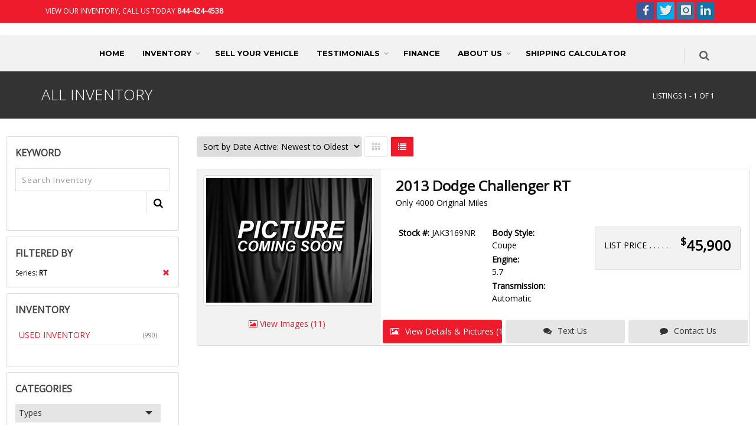

--- FILE ---
content_type: text/html; charset=utf-8
request_url: https://www.haggleme.com/Inventory/location-Indiana/all-years/all-makes/all-models/RT/all-bodystyles/all-types/page1/sort-DateActiveDesc/AllInventory.aspx
body_size: 20923
content:



<!DOCTYPE html>
<!--[if IE 8]>			<html class="ie ie8"> <![endif]-->
<!--[if IE 9]>			<html class="ie ie9"> <![endif]-->
<!--[if gt IE 9]><!-->	<html> <!--<![endif]-->
<head><meta charset="utf-8" /><title>
	RT All Inventory -  Haggle Me
</title><meta id="MetaDescriptionTag" name="description" content="RT All Inventory - . To see over 12,000 Muscle Cars, Street Rods, Classic Cars and Pickups visit our website at www.HaggleMe.com." /><meta id="MetaKeywordsTag" name="keywords" content="RT All Inventory - , 1900 1901 1902 1903 1904 1905 1906 1907 1908 1909 1910 1911 1912 1913 1914 1915 1916 1917 1918 1919 1920 1921 1922 1923 1924 1925 1926 1927 1928 1929 1930 1931 1932 1933 1934 1935 1936 1937 1938 1939 1940 1941 1942 1943 1944 1945 1946 1947 1948 1949 1950 1951 1952 1953 1954 1955 1956 1957 1958 1959 1960 1961 1962 1963 1964 1965 1966 1967 1968 1969 1970 1971 1972 1973 1974 1975 1976 1977 1978 1979 1980 1981 1982 1983 1984 1985 1986 1987 1988 1989 1990 1991 1992 1993 1994 1995 1996 1997 1998 1999 " /><link REL="SHORTCUT ICON" href="../../../../../../../../../../favicon.ico" /> 

	<!-- mobile settings -->
	<meta name="viewport" content="width=device-width, maximum-scale=1, initial-scale=1, user-scalable=0" />
	<!--[if IE]><meta http-equiv="X-UA-Compatible" content="IE=edge,chrome=1" /><![endif]-->


    


	<link href='/bundles/styles?v=Dl7qsB1PtxBpaEjGg6HKI4lsgMhCcrVKyhs08p_N1Z81' rel='stylesheet' type='text/css' />
       

    
    
    <script src="https://ajax.googleapis.com/ajax/libs/jquery/2.2.4/jquery.min.js"></script>


    
    <script type="text/javascript">var plugin_path = 'https://www.haggleme.com/assets/plugins/';</script>


    

    <!-- PAGE LEVEL SCRIPTS -->	
	
    

<script type="text/javascript">
    var CaptchaCallback = function () {
        $('.g-recaptcha').each(function (index, obj) {
            grecaptcha.render(obj, { 'sitekey': '6Lfj68EUAAAAAGJ07A5F3agCTJeaAafg4lwDN77Y' });
        });
    }
</script>
<script src="https://www.google.com/recaptcha/api.js?onload=CaptchaCallback&render=explicit" async defer></script>


    
    


    
    <style>

        /* MENU NAV ROW */
        /*#header-horizontal #header
        {
            background-color: #000 !important;
            color: #fff;
        }*/
        /*#header-horizontal #topNav 
        {
            background-color: #000 !important;
        }*/


        #header-horizontal #topNav 
        {
            background-color: #000 !important; /*#fff !important;*/
        }
        #header-horizontal #topNav a.logo 
        {
	        height: 150px; /*150px;*/
	        line-height: 96px;
        }
        /*#header-horizontal #header #topNav #topMain
        {
            background-color: #000 !important;
        }*/
        /*#header-horizontal #header #topNav #topMain, #header-horizontal #header .nav-pills > li > a 
        {
            background-color: #000 !important;
        }*/
        #header-horizontal #header #topNav #topMain.nav-pills > li > a 
        {
            font-family: 'Montserrat', sans-serif !important;
            font-weight: 200;
            font-size: 20px;
            text-transform: uppercase !important; 
            color: #fff;
        }
	    /* Sets header height to better fit logo size on desktop view. */ 
        @media only screen and (min-width:800px) {
            #header-horizontal #header #topNav 
            {
	            max-height: 150px; /*150px;*/
            }
        }


        #header-horizontal #header #topMain, #header .nav-pills > li > a 
        {
            background-color: #000 !important;
            color: #fff !important;

            /*background-color: #fff !important;
            color: #000 !important;*/
        }
        /* Menu Nav hover style */
	    #header-horizontal .nav-pills>li.active>a,	
	    #header-horizontal .nav-pills>li>a:hover,        
	    #header-horizontal .nav-pills>li:hover,        
	    #header-horizontal .nav-pills>li:hover>a 
	    {     
            /*
                #EE1B2C = brightred
                #cc6119 = dark orange
                #2B2B2B = dark gray
                #333    = gray
            */                   
            background-color: #333 !important;
		    color: #fff !important;
	    }


        /*#header-horizontal #topNav a.logo 
        {
	        height: 150px;
	        line-height: 96px;
        }
        #header-horizontal #header #topNav #topMain.nav-pills > li > a 
        {
            font-family: 'Montserrat', sans-serif !important;
            font-weight: 700;
            font-size: 13px;
            text-transform: uppercase !important; 
            color: #fff;
        }*/
        /*#header-horizontal #header.dark #topMain.nav-pills > li > a, .nav 
        {
            color: #ffffff !important;
        }*/
        /*#header-horizontal #header.dark #topNav #topMain.nav-pills > li > a.dropdown-toggle:after 
        {
            color: #fff !important;
            opacity: 1 !important;
        }*/

    </style>

    
    

    
    <style>
        
        /* LOGO IMAGE ROW */
        #header-stack div.logo-bar 
        {
            /*
                #363839 = dark gray
            */
            background-color: #FFF !important;
            color: #000 !important;
        }
        #header-stack div.logo-bar h5
        {
            color: #fff !important;
        }
        /* MENU NAV ROW */
        #header-stack #header
        {
            /*background-color: #333 !important;*/
            background-color: #F2F2F2 !important;
        }
        #header-stack .nav-pills>li>a {
            border-radius: 0;
        }
        #header-stack .nav-pills>li>a:hover {
            color: #fff !important;
        }
        #header-stack #header li.quick-cart i.fa, #header-stack #header li.search i.fa, #header-stack #header #topNav button.btn-mobile i
        {
            color: #000 !important;
        }
        #header-stack #header #topMain, #header-stack #header .nav-pills > li > a 
        {
            background-color: #F2F2F2 !important;
            color: #000 !important;
        }
        /* Set the font family of the top-level menu nav items */
        #header-stack #header.header-sm #topNav #topMain>li>a
        {
            font-family: 'Montserrat', sans-serif !important;
            font-weight: 700;
            font-size: 13px;
            text-transform: uppercase !important;  
        }	
        /* Menu Nav hover style */
	    #header-stack #header.header-sm #topMain.nav-pills>li.active>a,	
	    #header-stack #header.header-sm #topMain.nav-pills>li>a:hover,        
	    #header-stack #header.header-sm #topMain.nav-pills>li:hover,        
	    #header-stack #header.header-sm #topMain.nav-pills>li:hover>a 
	    {     
            /*
                #EE1B2C = brightred
                #cc6119 = dark orange
            */                   
            background-color: #EE1B2C !important;           
		    color: #fff !important;		
	    }
        /* Used to set logo header width only on larger screens. */
        @media only screen and (min-width:800px) {
            #header-stack .customlogo 
            {
	            max-height: 239px !important; /*130px; */
	            max-width: 764px !important; /*500px;*/
            }
        }

    </style>

    
    <style>

        #topBar ul.top-links > li > a {
            color: #ffffff !important;
        }
        /* TOP ROW */
	    .custom-topbar
	    {
            /*
                #EE1B2C = brightred
                #cc6119 = dark orange
            */
		    background-color: #EE1B2C !important; 
            
	    }

        /* Inventory emphasis price value */
        /*.item-price h4, .item-price h5*/
        /*.item-price h4
        {
            font-weight: bold !important;
        }
        h4.subprice
        {
            font-weight: normal !important;
        }*/


        /* TABS */
        .nav-tabs>li.active>a, 
        .nav-tabs>li.active>a:focus, 
        .nav-tabs>li.active>a:hover {           
            /*background-color: #eaedf0 !important;*/
            /*
            background-color: #373737 !important;
            border-color: #373737 !important;
            */
        }


        /* Allows parallax background image to show when on the listing details page */
        .parallax, .parallax .btn, .parallax div, .parallax h1, .parallax h2, .parallax h3, .parallax h4, .parallax h5, .parallax h6, .parallax img, .parallax p {
            z-index: 0 !important;
        }
        .parallax-custom
        {
	        background-image: url('http://www.totalwebmanager.com/TWM/userfiles/1055/Custom/bg1.jpg');
        }
        .parallax-footer-custom
        {
	        background-image: url('http://www.totalwebmanager.com/TWM/userfiles/1055/Custom/bg2.jpg');
        }
        .box-custom
        {
	        background-color: rgba(0,0,0,.6);
        }
        .box-icon.box-icon-transparent .box-icon-title>i
        {
	        color: #ffffff !important;	
        }

.align-center
{
    position: absolute;
    margin: 0 auto !important;
    text-align: center !important;
}
.box-icon.box-icon-center a {
	text-align:center !important;
}
.btn-xlg
{
    font-size: 2em;
}
.btn-outline-primary {
    color: #fff;
    background-color: transparent;
    background-image: none;
    border-color: #F2F2F2;
    border: solid;
    border-width: 3px;
    display: inline-block !important;
    align-content: center;
    align-items: center;
    margin: 0 auto !important;
}



        /* Callout Boxes */
        /*.box-text
        {
            display: flex;
            align-items: center;
            min-height: 100px;
        }
        .box-text p 
        {
            font-size: 30px !important;
            color: #fff !important;
            margin: 0 auto !important;
            padding: 15px 0 !important;
            font-weight: 600;
        }
        .box-text span 
        {
            display: block !important;
            font-size: 16px !important;
            color: #fff !important;
        
            font-weight: 400;
        }
        .box1, .box2
        {
            background-color: #EE1B2C !important;
            border-top: #fff 3px solid;
        }
        .box-title
        {
            border-bottom: #fff 1px solid;
        }*/


        /*body 
        {
            background-image:url(http://www.totalwebmanager.com/TWM/userfiles/1119/Custom/bg.jpg);
            background-repeat:repeat;
            background-position:center 0;
        }*/

/** Boxed Page Content Only
 **************************************************************** **/
.contentboxed {
	background-color:#f1f2f7;
}
.contentboxed section {
	background-color:#fff;
}
.contentboxed {
	max-width:1170px;
	margin-left:auto;
	margin-right:auto;
	/*margin-top:0px;*/
	margin-bottom:50px;

	-webkit-border-radius: 3px;
	   -moz-border-radius: 3px;
			border-radius: 3px;
}
@media only screen and (max-width: 992px) {
	.contentboxed {
		margin-top:0;
		margin-bottom:0;

		-webkit-border-radius: 0;
		   -moz-border-radius: 0;
				border-radius: 0;
	}
}


.invisible
{
    visibility: hidden;
    height: 0px;
    width: 0px;
    padding: 0px;
    margin: 0px;
}

#header li.search .search-box 
{
    position: absolute;
    z-index: 10000 !important;
}

    </style>

</head>
<body class="smoothscroll enable-animation">
    
    <form method="post" action="./AllInventory.aspx" id="form1">
<div class="aspNetHidden">
<input type="hidden" name="__EVENTTARGET" id="__EVENTTARGET" value="" />
<input type="hidden" name="__EVENTARGUMENT" id="__EVENTARGUMENT" value="" />
<input type="hidden" name="__LASTFOCUS" id="__LASTFOCUS" value="" />
<input type="hidden" name="__VIEWSTATE" id="__VIEWSTATE" value="FgR99zY0Zt61WQ8dh1dFJh5m8vHfI2aiyS3BBUgv/M8vo2ElJ22hC2rJNhk7TJv8ePqgbck1Gi4OGFxCFkJdEK0ArtfuO5B4vPVHdiiJobDptm28gn5f1SmQ5xfQ568nuTRmOuEuJeycbB5wrsL2WWX8ZEzdkmS1+dC6HpnY4o8CkgQuXUMXVtc6uOA1/RV6aGKWZQdsaGCaYe1Lpn7gMwYzjUyVi+bRi8LUAWynsN7IPNJOTDR/dppyF/u/9kn1EWgrKth3l4LUETwPPKl+mOikfXMIE+2r4f/7PNJgb5PppO8rkqdLX3xuPvpOln/jikYqO0vK6/fwlgLzz2mhbTciuYAv9FOWQCb317j6LO4cWjvQomQHQMMuVOpAcVPMidIjdEHGXY+yG/NcrtFz0/7bHfoNkSTIPXTOjfg6MptEVtRfm1x8/wWBDXMr+tISHnFOeyHdF+2lt+m4xv9PkPJlWMFnmWb9+vbksUpPt8YampSZKg04GhZFKBKO5w+IO5oJCEHHujiMNJGTKukjCP772VI/x44nGU17xRt+P8V9rQuUTP0GPzcUMuOzb+pd7Y2fgpFtPocxRBKqK9alL7ZWcSF11IO/y9rXh9oBrs+MR1HcJK8exx5qa7BEPHmmoahwfyE77optiKNa5v+B+sjAqcNMcjBIG9W8lw72wl4WGeSMrJfewZu4EWU0UGS4gJtx+yuOcJH/PAu8qEcxdXEcIKS8oTYqL9zpQyuKe56PEarqhDfDEsTLnpctWADM9ZOvPFmBMdK2w165X96VNTWMSYPX5DyG9X+t6g0SV60E84Urs04TbxI8EbmBzLxJCL+9jrpqtN+W1xmGxq9ziGLKO4peSZFZtTeQvxTMisD2ygiE/nWr03lNkDRkIy0q4f/DxLogG7lYPEX9IohZbcUHQiYzWOTBrFFEJlpihsLJea1UDABJ0VlgGm6AW9MD8/GtF929ARv5yTRxM1O26wq1OXR8SYr3DxVQtEqUuQuLYIFZ9bwBqwWvE011u8Uq2WSW6807nN4f6rCaXGwB/yy+qlG456IC/QD1Wd397RyPgKL+rRbbgHKM1yUxVAZxfgfQamOWodO4SfvbZFxb/[base64]/GOSzXI0ybU0/5D4cFeQEmN/y6z1fOpGE43VFh9JTkUEPjjJQ+k5FrZQwB8UGUi9psXJ4NtXCS4Yi4F3MEy+xqSRLRcWDdFvkV+GiaF0mmEEi/f7/koTAYuBgmTsl7znnZF0kOY32ZuP35u3OQxOhcnVhA+PC2CfCs4Ix5/nr86wrBydaGNCqH1wYIM11+x65wbwjqFpad4+YFjYhkLFAitnE6PG2fkvUxLJKlmdP1fDf3MO3ped3/PxvHzvP7wBJUy14M6Sl1qbEM2ehdoK+oPn0QMigXIW9aFqanTFqBwdgZASPZdYbeLtGEaqHvbCGKCEDGvaYekRbc25DHuf7FL5KuQHp0vbaYvfZlbQBnmZht+hjGhQTYJLGW9H68mQljjjHlMGMQ7WupOG5h/+tFqU1N2DIZM/i6qNgWPQlPjdFNSbGoPwG6AL62mBQwVTVMPMKgAVwNOvO0E7p4v/QJyi3cQalmVIiSRiwefj5kGKu2z2I59HczUIZvh6rM3VGxPnJASa8BZ6r7Wdx0P31w4XsTNbog1n/rEv0X59aaBPPJgfXS7xz41jUSlAs5hGyGT+QiWbYapc0rBD7Ip4o/eL/vyaWy7jP8psdqGcG5O5yXLlxtry9PQkVVe1khzjzoSbrRaQCSOw/uB+wjFImR376h+0pmqfXNo1ytN17bnrvGrrU75E70hVm1kH/NKhUQfopjUBuKS/[base64]/m5d6rxvHcBN88uaLZdG945tPuZ06rvtvHxxYOazLp6iJ9mIRcCm91Er4u7R35iFNorA6QW5VKZrwwZCAT8ptX/u6eUy70xo9BEpHf7VwA+6Yx0c5Zvpo/QQ3QnJKOsDpOMovBg19AwmWGVuNPzQVQ7OuzgmAPaMTUV5XBcy19bo4UDBYGA4q6vVtOylKf8dxVm1g/LvpFqOUFmegFUvc7cA5letuuXNx1srSqo9pX40N/LZClvxPdgjGFycXOylzJEBtmXDCAA==" />
</div>

<script type="text/javascript">
//<![CDATA[
var theForm = document.forms['form1'];
if (!theForm) {
    theForm = document.form1;
}
function __doPostBack(eventTarget, eventArgument) {
    if (!theForm.onsubmit || (theForm.onsubmit() != false)) {
        theForm.__EVENTTARGET.value = eventTarget;
        theForm.__EVENTARGUMENT.value = eventArgument;
        theForm.submit();
    }
}
//]]>
</script>



<script src="/ScriptResource.axd?d=[base64]" type="text/javascript"></script>
<div class="aspNetHidden">

	<input type="hidden" name="__VIEWSTATEGENERATOR" id="__VIEWSTATEGENERATOR" value="AD77A525" />
	<input type="hidden" name="__EVENTVALIDATION" id="__EVENTVALIDATION" value="dqkihSTKUVgVu4AViEgsOgC0N75uWa0FMIOftG7RnEidU761FCDs3Vj5LTQxXkvw85PGKmPAiAzeXoUktQHt2mo/[base64]/HG9cPG8Ev28cTzemP9kK42DV4rewEzWxCZd7G7BntCc4efJkXcnFHFPjH5aSQFnrPWQh5OsAGksBuiDX2xtTxgrJBVmp2PjGzZbYTgiw5O3ZDWx/bL0N9GnOpp+93XO7AM+Xpn4tm89Xnze0JIlExUKBYeg6fidi7GozqkQzvv3lnGtybvrfVvI2p/g2ez30brYI9cExcLaHhJek3YTuMgLtWbRDf4hl1aYW78fPRk" />
</div>
    <script type="text/javascript">
//<![CDATA[
Sys.WebForms.PageRequestManager._initialize('ctl00$ScriptManager1', 'form1', ['tctl00$contentplaceholder_page$upSms','contentplaceholder_page_upSms'], [], [], 90, 'ctl00');
//]]>
</script>




	<!-- wrapper -->
	<div id="wrapper">
        
        <!-- HEADER -->
        
        
        

<div id="header-stack">
	<!-- TOP BAR -->
	<div id="topBar" class="dark custom-topbar">
		<div class="container">
            <ul class="top-links list-inline">
                <li style="border-right: none;"><a href="tel:844-424-4538">View Our Inventory, Call us today <strong>844-424-4538</strong></a></li>
            </ul> 
            <!-- SOCIAL ICONS -->
			<div class="social-icons pull-right hidden-xs">
                
				<a href="https://www.facebook.com/groups/172678620053141/" class="social-icon social-icon-sm social-facebook" data-toggle="tooltip" data-placement="bottom" title="Facebook">

					<i class="icon-facebook"></i>
					<i class="icon-facebook"></i>
				</a>
                
				<a href="https://twitter.com/HaggleMe" class="social-icon social-icon-sm social-twitter" data-toggle="tooltip" data-placement="bottom" title="Twitter">
					<i class="icon-twitter"></i>
					<i class="icon-twitter"></i>
				</a>
                
				<a href="https://www.instagram.com/hagglemedotcom/?utm_source=qr&igsh=NW95djgxZWpxZ3R2" class="social-icon social-icon-sm social-instagram" data-toggle="tooltip" data-placement="bottom" title="Instagram">
					<i class="icon-instagram"></i>
					<i class="icon-instagram"></i>
				</a>
				
				<a href="https://www.linkedin.com/in/steve-glanton-4282a521/" class="social-icon social-icon-sm social-linkedin" data-toggle="tooltip" data-placement="bottom" title="Linkedin">
					<i class="icon-linkedin"></i>
					<i class="icon-linkedin"></i>
				</a>
                
			</div>
            <!-- /SOCIAL ICONS -->
		</div>
	</div>
	<!-- /TOP BAR -->

    <!-- LOGO BAR -->
    <div class="border-top logo-bar">
		<div class="container">               
        	
            <div class="header-sm">
                <div class="row">
                    <div class="col-sm-12">
                        <!-- LOGO -->                       
		                <a href="../../../../../../../../../../Default.aspx" class="logo has-banner pull-left text-center-md">
			                <img src="https://www.totalwebmanager.com/TWM/Userfiles/1061/Custom/header_1170.jpg" id="HeaderNavLogoMenuVerticle1_imgLogo" alt="" class="img-responsive" />                  
		                </a>
                        <input type="hidden" name="ctl00$HeaderNavLogoMenuVerticle1$hdnLogoImageName" id="HeaderNavLogoMenuVerticle1_hdnLogoImageName" value="header_1170.jpg" />                        
                        <!-- /LOGO -->

			
                    </div>
                </div>
            </div>
		</div>
	</div>
    <!-- /LOGO BAR -->

    <!-- HEADER -->

    <div id="header" class="sticky header-sm clearfix">
        <!-- HEADER NAV -->
        <header id="topNav" class="text-center">
	        <div class="container">
            
		        <!-- Mobile Menu Button -->
		        <button class="btn btn-mobile" data-toggle="collapse" data-target=".nav-main-collapse" type="button">
			        <i class="fa fa-bars"></i>
		        </button>

                <!-- SEARCH -->
		        <ul class="pull-right nav nav-pills nav-second-main hidden-xs">
			        <li class="search">
				        <a href="javascript:;">
					        <i class="fa fa-search"></i>
				        </a>
				        <div class="search-box">
					        <div>
						        <div class="input-group">                                   
                                    <input name="ctl00$HeaderNavLogoMenuVerticle1$txtSearch" type="text" id="HeaderNavLogoMenuVerticle1_txtSearch" name="src" placeholder="Search" class="form-control ignore" />
							        <span class="input-group-btn">                                      
                                        <input type="submit" name="ctl00$HeaderNavLogoMenuVerticle1$btnSearch" value="Search" onclick="return validateSearch();" id="HeaderNavLogoMenuVerticle1_btnSearch" class="btn btn-primary" />
							        </span>
						        </div>
					        </div>
				        </div> 
			        </li>                    
		        </ul>
                <!-- /SEARCH -->

                <!-- MENU NAVIGATION -->                                 
                <div class="menu-center">              
                    <div class="navbar-collapse pull-right nav-main-collapse collapse">
                        

    <!-- Menu Nav -->                   
    
    
    
    
    
    
    
    

    
    
	    <nav class="nav-main">
            <ul id="topMain" class="nav nav-pills nav-main">

    
	    <li><a class="" href="https://www.haggleme.com/Default.aspx" target="">Home</a></li>
        
            <li class="dropdown">
                <a class="dropdown-toggle" href="https://www.haggleme.com/Inventory/location-Indiana/all-years/all-makes/all-models/all-series/all-bodystyles/all-types/page1/sort-DateActiveDesc/AllInventory.aspx" target="">Inventory</a>
			    <ul class="dropdown-menu">
        
	    <li><a class="" href="https://www.haggleme.com/VehicleFinder.aspx" target="">Vehicle Finder</a></li>
        </ul></li>
	    <li><a class="" href="https://www.haggleme.com/Page/Sell-Your-Vehicle.aspx" target="">Sell Your Vehicle</a></li>
        
            <li class="dropdown">
                <a class="dropdown-toggle" href="https://www.haggleme.com/Page/Buyer-Testimonials.aspx" target="">Testimonials</a>
			    <ul class="dropdown-menu">
        
	    <li><a class="" href="https://www.haggleme.com/Page/Seller-Testimonials.aspx" target="">Seller Testimonials</a></li>
        
	    <li><a class="" href="https://www.haggleme.com/Page/Buyer-Testimonials.aspx" target="">Buyer Testimonials</a></li>
        </ul></li>
	    <li><a class="" href="https://www.haggleme.com/Page/Finance.aspx" target="">Finance</a></li>
        
            <li class="dropdown">
                <a class="dropdown-toggle" href="https://www.haggleme.com/Page/About-Us.aspx" target="">About Us</a>
			    <ul class="dropdown-menu">
        
	    <li><a class="" href="https://www.haggleme.com/Page/Info.aspx" target="">Info</a></li>
        
	    <li><a class="" href="https://www.haggleme.com/ContactUs.aspx" target="">Contact Us</a></li>
        </ul></li>
	    <li><a class="" href="https://www.haggleme.com/Page/Shipping-Calculator.aspx" target="">Shipping Calculator</a></li>
        
		    </ul>
	    </nav>
    
    
    <!-- /Menu Nav -->  
                    </div>
                </div>
                <!-- /MENU NAVIGATION -->      
            </div>
        </header>
        <!-- /HEADER NAV -->
    </div> 
    <!-- /HEADER -->
</div>

        <!-- /HEADER -->


        

        
        <!-- CONTENT -->
        

    <!-- PAGE HEADER -->
    <section class="page-header dark page-header-xs">
	    <div class="container">
		    <h1>All Inventory</h1>
            <ol class="breadcrumb">
			    <li>Listings 1 - 1 of 1</li>
            </ol>
            
	    </div>
    </section>
    <!-- /PAGE HEADER -->


    <!-- Body - Left/Right Columns -->
    <section class="padding-top-20">
    
        					
	    <div class="full-container padding-10"> 
        	
                    
            	
            
            <div class="phone-nonmobile">
            
            </div>
                    	
            <a id="listings-anchor" name="listings"></a>
		    <div class="row">

			    <!-- LEFT -->
			    <div class="col-lg-3 col-md-3 col-sm-3 margin-bottom-0">
                    
   

                    
                    
                    <div class="phone-mobile">
                        <a class="btn btn-primary btn-featured btn-inverse margin-bottom-6" href="tel:844-424-4538">
                            <span>CALL US: 844-424-4538</span>
                            <i class="et-phone"></i>
                        </a>
                    </div>
                    
                        
                    <!-- FILTERS -->
                    <div class="row">

                        
                        <div class=" visible-xs-block padding-20 margin-bottom-0">
		                <button class="btn btn-default btn-block visible-xs-block" data-toggle="collapse" data-target="#filter-inventory-col" type="button">
                            <i class="fa fa-filter"></i>
                            FILTER INVENTORY
		                </button>
                        </div>

                        
                        <div class="col-lg-12 col-md-12 col-sm-12 collapse" id="filter-inventory-col">

                            <!-- INLINE SEARCH -->
                            <div class="panel panel-default margin-bottom-10"><div class="panel-body">
                            <div class="side-nav">
							    <div class="side-nav-head margin-bottom-10">
								    <h4>KEYWORD</h4>
							    </div>
							    <div class="inline-search clearfix margin-bottom-30">
                                    <div id="contentplaceholder_page_pnlSearchBox" onkeypress="javascript:return WebForm_FireDefaultButton(event, &#39;contentplaceholder_page_btnSearch&#39;)">
	
                                    <input name="ctl00$contentplaceholder_page$txtSearch" type="text" id="contentplaceholder_page_txtSearch" name="src" placeholder="Search Inventory" class="serch-input" />								
								    <button onclick="__doPostBack('ctl00$contentplaceholder_page$ctl02','')">
									    <i class="fa fa-search"></i>
								    </button>
                                    <input type="submit" name="ctl00$contentplaceholder_page$btnSearch" value="" id="contentplaceholder_page_btnSearch" class="invisible" />

                                    
</div>
							    </div>
                            </div>
                            </div></div>
						    <!-- /INLINE SEARCH -->


                            
						    <!-- FILTERED BY -->
						    
						    <div class="panel panel-default margin-bottom-10"><div class="panel-body">
							<div class="side-nav">    
                                <div class="side-nav-head margin-bottom-10">
                                    <h4>FILTERED BY</h4>
                                </div>	

                                
								
                                <div class="clearfix size-12">
								    <a class="pull-right glyphicon glyphicon-remove" href="https://www.haggleme.com/Inventory/location-Indiana/all-years/all-makes/all-models/all-series/all-bodystyles/all-types/page1/sort-DateActiveDesc/AllInventory.aspx"></a>
								    Series: <strong>RT</strong>
							    </div>

                                

                            </div>
                            </div></div>						
                            <!-- /FILTERED BY -->                           
                            

						    <!-- INVENTORY -->
                            
						    
                            <div class="panel panel-default margin-bottom-10"><div class="panel-body">
                            <div class="side-nav">
							    <div class="side-nav-head margin-bottom-10">
								    <button class="fa fa-bars text-right margin-right-6" type="button"></button>
								    <h4>INVENTORY</h4>
							    </div>
							    <ul class="list-group list-group-bordered list-group-noicon uppercase">
                                    
                                        <li class="list-group-item active"><a href="https://www.haggleme.com/Inventory/location-Indiana/all-years/all-makes/all-models/all-series/all-bodystyles/all-types/page1/sort-DateActiveDesc/PreownedInventory.aspx"><span class="size-11 text-muted pull-right">(990)</span> USED INVENTORY</a></li>
                                    
							    </ul>
						    </div>
                            </div></div>
						    
                            <!-- /INVENTORY  -->


						    <!-- CATEGORIES -->
						    
                            <div class="panel panel-default margin-bottom-10"><div class="panel-body">
                            <div class="side-nav">
							    <div class="side-nav-head margin-bottom-10">
								    <button class="fa fa-bars text-right margin-right-6" type="button"></button>
								    <h4>CATEGORIES</h4>
							    </div>
                                <ul class="list-group list-group-bordered list-group-noicon">

                                    
                                    
                                    <li class="list-group-item">
	                                    <div class="toggle">
		                                    <label class="padding-6 size-14">Types</label>
		                                    <div class="toggle-content padding-6">
                                                <ul class="list-group list-group-bordered list-group-noicon list-unstyled">
                                                    <li><a class="padding-6" href="https://www.haggleme.com/Inventory/location-Indiana/all-years/all-makes/all-models/all-series/all-bodystyles/all-types/page1/sort-DateActiveDesc/AllInventory.aspx">All Types</a></li>
                                                    <li>
                                                    <a class="padding-6" href="https://www.haggleme.com/Inventory/location-Indiana/all-years/all-makes/all-models/all-series/all-bodystyles/Boats/page1/sort-DateActiveDesc/AllInventory.aspx"><span class="size-11 text-muted pull-right">(3)</span> Boats</a></li>
                                                    <li>
                                                    <a class="padding-6" href="https://www.haggleme.com/Inventory/location-Indiana/all-years/all-makes/all-models/all-series/all-bodystyles/Car_Trailer/page1/sort-DateActiveDesc/AllInventory.aspx"><span class="size-11 text-muted pull-right">(1)</span> Car Trailer</a></li>
                                                    <li>
                                                    <a class="padding-6" href="https://www.haggleme.com/Inventory/location-Indiana/all-years/all-makes/all-models/all-series/all-bodystyles/Classic_Cars/page1/sort-DateActiveDesc/AllInventory.aspx"><span class="size-11 text-muted pull-right">(540)</span> Classic Cars</a></li>
                                                    <li>
                                                    <a class="padding-6" href="https://www.haggleme.com/Inventory/location-Indiana/all-years/all-makes/all-models/all-series/all-bodystyles/Classic_Trucks/page1/sort-DateActiveDesc/AllInventory.aspx"><span class="size-11 text-muted pull-right">(128)</span> Classic Trucks</a></li>
                                                    <li>
                                                    <a class="padding-6" href="https://www.haggleme.com/Inventory/location-Indiana/all-years/all-makes/all-models/all-series/all-bodystyles/Hot_Rods/page1/sort-DateActiveDesc/AllInventory.aspx"><span class="size-11 text-muted pull-right">(81)</span> Hot Rods</a></li>
                                                    <li>
                                                    <a class="padding-6" href="https://www.haggleme.com/Inventory/location-Indiana/all-years/all-makes/all-models/all-series/all-bodystyles/Late_Models/page1/sort-DateActiveDesc/AllInventory.aspx"><span class="size-11 text-muted pull-right">(11)</span> Late Models</a></li>
                                                    <li>
                                                    <a class="padding-6" href="https://www.haggleme.com/Inventory/location-Indiana/all-years/all-makes/all-models/all-series/all-bodystyles/Motorcycles/page1/sort-DateActiveDesc/AllInventory.aspx"><span class="size-11 text-muted pull-right">(53)</span> Motorcycles</a></li>
                                                    <li>
                                                    <a class="padding-6" href="https://www.haggleme.com/Inventory/location-Indiana/all-years/all-makes/all-models/all-series/all-bodystyles/Muscle_Cars/page1/sort-DateActiveDesc/AllInventory.aspx"><span class="size-11 text-muted pull-right">(140)</span> Muscle Cars</a></li>
                                                    <li>
                                                    <a class="padding-6" href="https://www.haggleme.com/Inventory/location-Indiana/all-years/all-makes/all-models/all-series/all-bodystyles/Project_Cars/page1/sort-DateActiveDesc/AllInventory.aspx"><span class="size-11 text-muted pull-right">(22)</span> Project Cars</a></li>
                                                    <li>
                                                    <a class="padding-6" href="https://www.haggleme.com/Inventory/location-Indiana/all-years/all-makes/all-models/all-series/all-bodystyles/Race_Car/page1/sort-DateActiveDesc/AllInventory.aspx"><span class="size-11 text-muted pull-right">(4)</span> Race Car</a></li>
                                                    <li>
                                                    <a class="padding-6" href="https://www.haggleme.com/Inventory/location-Indiana/all-years/all-makes/all-models/all-series/all-bodystyles/RVs/page1/sort-DateActiveDesc/AllInventory.aspx"><span class="size-11 text-muted pull-right">(1)</span> RVs</a></li>
                                                    <li>
                                                    <a class="padding-6" href="https://www.haggleme.com/Inventory/location-Indiana/all-years/all-makes/all-models/all-series/all-bodystyles/SUV/page1/sort-DateActiveDesc/AllInventory.aspx"><span class="size-11 text-muted pull-right">(3)</span> SUV</a></li>
                                                    <li>
                                                    <a class="padding-6" href="https://www.haggleme.com/Inventory/location-Indiana/all-years/all-makes/all-models/all-series/all-bodystyles/Tractor/page1/sort-DateActiveDesc/AllInventory.aspx"><span class="size-11 text-muted pull-right">(1)</span> Tractor</a></li>
                                                    <li>
                                                    <a class="padding-6" href="https://www.haggleme.com/Inventory/location-Indiana/all-years/all-makes/all-models/all-series/all-bodystyles/Van/page1/sort-DateActiveDesc/AllInventory.aspx"><span class="size-11 text-muted pull-right">(2)</span> Van</a></li>
                                                    
										        </ul>			                                        
		                                    </div>
	                                    </div>
                                    </li>
                                    
                                    <li class="list-group-item">
	                                    <div class="toggle active">
		                                    <label class="padding-6 size-14">Makes</label>
		                                    <div class="toggle-content padding-6">
                                                <ul class="list-group list-group-bordered list-group-noicon list-unstyled">
                                                    <li><a class="padding-6" href="https://www.haggleme.com/Inventory/location-Indiana/all-years/all-makes/all-models/all-series/all-bodystyles/all-types/page1/sort-DateActiveDesc/AllInventory.aspx">All Makes</a></li>
                                                    <li>
                                                    <a class="padding-6" href="https://www.haggleme.com/Inventory/location-Indiana/all-years/Alfa_Romeo/all-models/all-series/all-bodystyles/all-types/page1/sort-DateActiveDesc/AllInventory.aspx"><span class="size-11 text-muted pull-right">(1)</span> Alfa Romeo</a></li>
                                                    <li>
                                                    <a class="padding-6" href="https://www.haggleme.com/Inventory/location-Indiana/all-years/AMC/all-models/all-series/all-bodystyles/all-types/page1/sort-DateActiveDesc/AllInventory.aspx"><span class="size-11 text-muted pull-right">(3)</span> AMC</a></li>
                                                    <li>
                                                    <a class="padding-6" href="https://www.haggleme.com/Inventory/location-Indiana/all-years/Aston_Martin/all-models/all-series/all-bodystyles/all-types/page1/sort-DateActiveDesc/AllInventory.aspx"><span class="size-11 text-muted pull-right">(2)</span> Aston Martin</a></li>
                                                    <li>
                                                    <a class="padding-6" href="https://www.haggleme.com/Inventory/location-Indiana/all-years/Audi/all-models/all-series/all-bodystyles/all-types/page1/sort-DateActiveDesc/AllInventory.aspx"><span class="size-11 text-muted pull-right">(1)</span> Audi</a></li>
                                                    <li>
                                                    <a class="padding-6" href="https://www.haggleme.com/Inventory/location-Indiana/all-years/Austin/all-models/all-series/all-bodystyles/all-types/page1/sort-DateActiveDesc/AllInventory.aspx"><span class="size-11 text-muted pull-right">(2)</span> Austin</a></li>
                                                    <li>
                                                    <a class="padding-6" href="https://www.haggleme.com/Inventory/location-Indiana/all-years/Austin_Healey/all-models/all-series/all-bodystyles/all-types/page1/sort-DateActiveDesc/AllInventory.aspx"><span class="size-11 text-muted pull-right">(1)</span> Austin Healey</a></li>
                                                    <li>
                                                    <a class="padding-6" href="https://www.haggleme.com/Inventory/location-Indiana/all-years/Bentley/all-models/all-series/all-bodystyles/all-types/page1/sort-DateActiveDesc/AllInventory.aspx"><span class="size-11 text-muted pull-right">(15)</span> Bentley</a></li>
                                                    <li>
                                                    <a class="padding-6" href="https://www.haggleme.com/Inventory/location-Indiana/all-years/Bimota/all-models/all-series/all-bodystyles/all-types/page1/sort-DateActiveDesc/AllInventory.aspx"><span class="size-11 text-muted pull-right">(1)</span> Bimota</a></li>
                                                    <li>
                                                    <a class="padding-6" href="https://www.haggleme.com/Inventory/location-Indiana/all-years/BMW/all-models/all-series/all-bodystyles/all-types/page1/sort-DateActiveDesc/AllInventory.aspx"><span class="size-11 text-muted pull-right">(3)</span> BMW</a></li>
                                                    <li>
                                                    <a class="padding-6" href="https://www.haggleme.com/Inventory/location-Indiana/all-years/Boss_Hog/all-models/all-series/all-bodystyles/all-types/page1/sort-DateActiveDesc/AllInventory.aspx"><span class="size-11 text-muted pull-right">(1)</span> Boss Hog</a></li>
                                                    <li>
                                                    <a class="padding-6" href="https://www.haggleme.com/Inventory/location-Indiana/all-years/Buick/all-models/all-series/all-bodystyles/all-types/page1/sort-DateActiveDesc/AllInventory.aspx"><span class="size-11 text-muted pull-right">(28)</span> Buick</a></li>
                                                    <li>
                                                    <a class="padding-6" href="https://www.haggleme.com/Inventory/location-Indiana/all-years/Cadillac/all-models/all-series/all-bodystyles/all-types/page1/sort-DateActiveDesc/AllInventory.aspx"><span class="size-11 text-muted pull-right">(10)</span> Cadillac</a></li>
                                                    <li>
                                                    <a class="padding-6" href="https://www.haggleme.com/Inventory/location-Indiana/all-years/CanAm/all-models/all-series/all-bodystyles/all-types/page1/sort-DateActiveDesc/AllInventory.aspx"><span class="size-11 text-muted pull-right">(1)</span> CanAm</a></li>
                                                    <li>
                                                    <a class="padding-6" href="https://www.haggleme.com/Inventory/location-Indiana/all-years/Century/all-models/all-series/all-bodystyles/all-types/page1/sort-DateActiveDesc/AllInventory.aspx"><span class="size-11 text-muted pull-right">(3)</span> Century</a></li>
                                                    <li>
                                                    <a class="padding-6" href="https://www.haggleme.com/Inventory/location-Indiana/all-years/Chevrolet/all-models/all-series/all-bodystyles/all-types/page1/sort-DateActiveDesc/AllInventory.aspx"><span class="size-11 text-muted pull-right">(289)</span> Chevrolet</a></li>
                                                    <li>
                                                    <a class="padding-6" href="https://www.haggleme.com/Inventory/location-Indiana/all-years/Chrysler/all-models/all-series/all-bodystyles/all-types/page1/sort-DateActiveDesc/AllInventory.aspx"><span class="size-11 text-muted pull-right">(16)</span> Chrysler</a></li>
                                                    <li>
                                                    <a class="padding-6" href="https://www.haggleme.com/Inventory/location-Indiana/all-years/Crosley/all-models/all-series/all-bodystyles/all-types/page1/sort-DateActiveDesc/AllInventory.aspx"><span class="size-11 text-muted pull-right">(2)</span> Crosley</a></li>
                                                    <li>
                                                    <a class="padding-6" href="https://www.haggleme.com/Inventory/location-Indiana/all-years/Datsun/all-models/all-series/all-bodystyles/all-types/page1/sort-DateActiveDesc/AllInventory.aspx"><span class="size-11 text-muted pull-right">(2)</span> Datsun</a></li>
                                                    <li>
                                                    <a class="padding-6" href="https://www.haggleme.com/Inventory/location-Indiana/all-years/Daybreak/all-models/all-series/all-bodystyles/all-types/page1/sort-DateActiveDesc/AllInventory.aspx"><span class="size-11 text-muted pull-right">(1)</span> Daybreak</a></li>
                                                    <li>
                                                    <a class="padding-6" href="https://www.haggleme.com/Inventory/location-Indiana/all-years/DeSoto/all-models/all-series/all-bodystyles/all-types/page1/sort-DateActiveDesc/AllInventory.aspx"><span class="size-11 text-muted pull-right">(3)</span> DeSoto</a></li>
                                                    <li>
                                                    <a class="padding-6" href="https://www.haggleme.com/Inventory/location-Indiana/all-years/Dodge/all-models/all-series/all-bodystyles/all-types/page1/sort-DateActiveDesc/AllInventory.aspx"><span class="size-11 text-muted pull-right">(29)</span> Dodge</a></li>
                                                    <li>
                                                    <a class="padding-6" href="https://www.haggleme.com/Inventory/location-Indiana/all-years/Dragster/all-models/all-series/all-bodystyles/all-types/page1/sort-DateActiveDesc/AllInventory.aspx"><span class="size-11 text-muted pull-right">(2)</span> Dragster</a></li>
                                                    <li>
                                                    <a class="padding-6" href="https://www.haggleme.com/Inventory/location-Indiana/all-years/Ducati/all-models/all-series/all-bodystyles/all-types/page1/sort-DateActiveDesc/AllInventory.aspx"><span class="size-11 text-muted pull-right">(1)</span> Ducati</a></li>
                                                    <li>
                                                    <a class="padding-6" href="https://www.haggleme.com/Inventory/location-Indiana/all-years/Dyno_Jet_Machine/all-models/all-series/all-bodystyles/all-types/page1/sort-DateActiveDesc/AllInventory.aspx"><span class="size-11 text-muted pull-right">(1)</span> Dyno Jet Machine</a></li>
                                                    <li>
                                                    <a class="padding-6" href="https://www.haggleme.com/Inventory/location-Indiana/all-years/Essex/all-models/all-series/all-bodystyles/all-types/page1/sort-DateActiveDesc/AllInventory.aspx"><span class="size-11 text-muted pull-right">(1)</span> Essex</a></li>
                                                    <li>
                                                    <a class="padding-6" href="https://www.haggleme.com/Inventory/location-Indiana/all-years/Fiat/all-models/all-series/all-bodystyles/all-types/page1/sort-DateActiveDesc/AllInventory.aspx"><span class="size-11 text-muted pull-right">(1)</span> Fiat</a></li>
                                                    <li>
                                                    <a class="padding-6" href="https://www.haggleme.com/Inventory/location-Indiana/all-years/Ford/all-models/all-series/all-bodystyles/all-types/page1/sort-DateActiveDesc/AllInventory.aspx"><span class="size-11 text-muted pull-right">(235)</span> Ford</a></li>
                                                    <li>
                                                    <a class="padding-6" href="https://www.haggleme.com/Inventory/location-Indiana/all-years/Frazer/all-models/all-series/all-bodystyles/all-types/page1/sort-DateActiveDesc/AllInventory.aspx"><span class="size-11 text-muted pull-right">(2)</span> Frazer</a></li>
                                                    <li>
                                                    <a class="padding-6" href="https://www.haggleme.com/Inventory/location-Indiana/all-years/GMC/all-models/all-series/all-bodystyles/all-types/page1/sort-DateActiveDesc/AllInventory.aspx"><span class="size-11 text-muted pull-right">(12)</span> GMC</a></li>
                                                    <li>
                                                    <a class="padding-6" href="https://www.haggleme.com/Inventory/location-Indiana/all-years/Graham/all-models/all-series/all-bodystyles/all-types/page1/sort-DateActiveDesc/AllInventory.aspx"><span class="size-11 text-muted pull-right">(1)</span> Graham</a></li>
                                                    <li>
                                                    <a class="padding-6" href="https://www.haggleme.com/Inventory/location-Indiana/all-years/Growler/all-models/all-series/all-bodystyles/all-types/page1/sort-DateActiveDesc/AllInventory.aspx"><span class="size-11 text-muted pull-right">(1)</span> Growler</a></li>
                                                    <li>
                                                    <a class="padding-6" href="https://www.haggleme.com/Inventory/location-Indiana/all-years/Harley_Davidson/all-models/all-series/all-bodystyles/all-types/page1/sort-DateActiveDesc/AllInventory.aspx"><span class="size-11 text-muted pull-right">(29)</span> Harley Davidson</a></li>
                                                    <li>
                                                    <a class="padding-6" href="https://www.haggleme.com/Inventory/location-Indiana/all-years/Honda/all-models/all-series/all-bodystyles/all-types/page1/sort-DateActiveDesc/AllInventory.aspx"><span class="size-11 text-muted pull-right">(4)</span> Honda</a></li>
                                                    <li>
                                                    <a class="padding-6" href="https://www.haggleme.com/Inventory/location-Indiana/all-years/Hudson/all-models/all-series/all-bodystyles/all-types/page1/sort-DateActiveDesc/AllInventory.aspx"><span class="size-11 text-muted pull-right">(2)</span> Hudson</a></li>
                                                    <li>
                                                    <a class="padding-6" href="https://www.haggleme.com/Inventory/location-Indiana/all-years/Hummer/all-models/all-series/all-bodystyles/all-types/page1/sort-DateActiveDesc/AllInventory.aspx"><span class="size-11 text-muted pull-right">(1)</span> Hummer</a></li>
                                                    <li>
                                                    <a class="padding-6" href="https://www.haggleme.com/Inventory/location-Indiana/all-years/International/all-models/all-series/all-bodystyles/all-types/page1/sort-DateActiveDesc/AllInventory.aspx"><span class="size-11 text-muted pull-right">(7)</span> International</a></li>
                                                    <li>
                                                    <a class="padding-6" href="https://www.haggleme.com/Inventory/location-Indiana/all-years/Jaguar/all-models/all-series/all-bodystyles/all-types/page1/sort-DateActiveDesc/AllInventory.aspx"><span class="size-11 text-muted pull-right">(4)</span> Jaguar</a></li>
                                                    <li>
                                                    <a class="padding-6" href="https://www.haggleme.com/Inventory/location-Indiana/all-years/Jeep/all-models/all-series/all-bodystyles/all-types/page1/sort-DateActiveDesc/AllInventory.aspx"><span class="size-11 text-muted pull-right">(5)</span> Jeep</a></li>
                                                    <li>
                                                    <a class="padding-6" href="https://www.haggleme.com/Inventory/location-Indiana/all-years/Jensen/all-models/all-series/all-bodystyles/all-types/page1/sort-DateActiveDesc/AllInventory.aspx"><span class="size-11 text-muted pull-right">(1)</span> Jensen</a></li>
                                                    <li>
                                                    <a class="padding-6" href="https://www.haggleme.com/Inventory/location-Indiana/all-years/Jensen-Healey/all-models/all-series/all-bodystyles/all-types/page1/sort-DateActiveDesc/AllInventory.aspx"><span class="size-11 text-muted pull-right">(1)</span> Jensen-Healey</a></li>
                                                    <li>
                                                    <a class="padding-6" href="https://www.haggleme.com/Inventory/location-Indiana/all-years/Kaiser/all-models/all-series/all-bodystyles/all-types/page1/sort-DateActiveDesc/AllInventory.aspx"><span class="size-11 text-muted pull-right">(4)</span> Kaiser</a></li>
                                                    <li>
                                                    <a class="padding-6" href="https://www.haggleme.com/Inventory/location-Indiana/all-years/Lakester/all-models/all-series/all-bodystyles/all-types/page1/sort-DateActiveDesc/AllInventory.aspx"><span class="size-11 text-muted pull-right">(1)</span> Lakester</a></li>
                                                    <li>
                                                    <a class="padding-6" href="https://www.haggleme.com/Inventory/location-Indiana/all-years/Lamborghini/all-models/all-series/all-bodystyles/all-types/page1/sort-DateActiveDesc/AllInventory.aspx"><span class="size-11 text-muted pull-right">(1)</span> Lamborghini</a></li>
                                                    <li>
                                                    <a class="padding-6" href="https://www.haggleme.com/Inventory/location-Indiana/all-years/Land_Rover/all-models/all-series/all-bodystyles/all-types/page1/sort-DateActiveDesc/AllInventory.aspx"><span class="size-11 text-muted pull-right">(1)</span> Land Rover</a></li>
                                                    <li>
                                                    <a class="padding-6" href="https://www.haggleme.com/Inventory/location-Indiana/all-years/Lincoln/all-models/all-series/all-bodystyles/all-types/page1/sort-DateActiveDesc/AllInventory.aspx"><span class="size-11 text-muted pull-right">(10)</span> Lincoln</a></li>
                                                    <li>
                                                    <a class="padding-6" href="https://www.haggleme.com/Inventory/location-Indiana/all-years/Mack/all-models/all-series/all-bodystyles/all-types/page1/sort-DateActiveDesc/AllInventory.aspx"><span class="size-11 text-muted pull-right">(1)</span> Mack</a></li>
                                                    <li>
                                                    <a class="padding-6" href="https://www.haggleme.com/Inventory/location-Indiana/all-years/Manco/all-models/all-series/all-bodystyles/all-types/page1/sort-DateActiveDesc/AllInventory.aspx"><span class="size-11 text-muted pull-right">(1)</span> Manco</a></li>
                                                    <li>
                                                    <a class="padding-6" href="https://www.haggleme.com/Inventory/location-Indiana/all-years/Marmon/all-models/all-series/all-bodystyles/all-types/page1/sort-DateActiveDesc/AllInventory.aspx"><span class="size-11 text-muted pull-right">(1)</span> Marmon</a></li>
                                                    <li>
                                                    <a class="padding-6" href="https://www.haggleme.com/Inventory/location-Indiana/all-years/Mazda/all-models/all-series/all-bodystyles/all-types/page1/sort-DateActiveDesc/AllInventory.aspx"><span class="size-11 text-muted pull-right">(2)</span> Mazda</a></li>
                                                    <li>
                                                    <a class="padding-6" href="https://www.haggleme.com/Inventory/location-Indiana/all-years/Mercedes_Benz/all-models/all-series/all-bodystyles/all-types/page1/sort-DateActiveDesc/AllInventory.aspx"><span class="size-11 text-muted pull-right">(13)</span> Mercedes Benz</a></li>
                                                    <li>
                                                    <a class="padding-6" href="https://www.haggleme.com/Inventory/location-Indiana/all-years/Mercury/all-models/all-series/all-bodystyles/all-types/page1/sort-DateActiveDesc/AllInventory.aspx"><span class="size-11 text-muted pull-right">(14)</span> Mercury</a></li>
                                                    <li>
                                                    <a class="padding-6" href="https://www.haggleme.com/Inventory/location-Indiana/all-years/MG/all-models/all-series/all-bodystyles/all-types/page1/sort-DateActiveDesc/AllInventory.aspx"><span class="size-11 text-muted pull-right">(5)</span> MG</a></li>
                                                    <li>
                                                    <a class="padding-6" href="https://www.haggleme.com/Inventory/location-Indiana/all-years/Military/all-models/all-series/all-bodystyles/all-types/page1/sort-DateActiveDesc/AllInventory.aspx"><span class="size-11 text-muted pull-right">(2)</span> Military</a></li>
                                                    <li>
                                                    <a class="padding-6" href="https://www.haggleme.com/Inventory/location-Indiana/all-years/Morris/all-models/all-series/all-bodystyles/all-types/page1/sort-DateActiveDesc/AllInventory.aspx"><span class="size-11 text-muted pull-right">(1)</span> Morris</a></li>
                                                    <li>
                                                    <a class="padding-6" href="https://www.haggleme.com/Inventory/location-Indiana/all-years/Morris_Minor/all-models/all-series/all-bodystyles/all-types/page1/sort-DateActiveDesc/AllInventory.aspx"><span class="size-11 text-muted pull-right">(1)</span> Morris Minor</a></li>
                                                    <li>
                                                    <a class="padding-6" href="https://www.haggleme.com/Inventory/location-Indiana/all-years/Moto_guzzi/all-models/all-series/all-bodystyles/all-types/page1/sort-DateActiveDesc/AllInventory.aspx"><span class="size-11 text-muted pull-right">(3)</span> Moto guzzi</a></li>
                                                    <li>
                                                    <a class="padding-6" href="https://www.haggleme.com/Inventory/location-Indiana/all-years/Moto_Morini/all-models/all-series/all-bodystyles/all-types/page1/sort-DateActiveDesc/AllInventory.aspx"><span class="size-11 text-muted pull-right">(1)</span> Moto Morini</a></li>
                                                    <li>
                                                    <a class="padding-6" href="https://www.haggleme.com/Inventory/location-Indiana/all-years/Motor_Trike/all-models/all-series/all-bodystyles/all-types/page1/sort-DateActiveDesc/AllInventory.aspx"><span class="size-11 text-muted pull-right">(1)</span> Motor Trike</a></li>
                                                    <li>
                                                    <a class="padding-6" href="https://www.haggleme.com/Inventory/location-Indiana/all-years/Nash/all-models/all-series/all-bodystyles/all-types/page1/sort-DateActiveDesc/AllInventory.aspx"><span class="size-11 text-muted pull-right">(5)</span> Nash</a></li>
                                                    <li>
                                                    <a class="padding-6" href="https://www.haggleme.com/Inventory/location-Indiana/all-years/Nissan/all-models/all-series/all-bodystyles/all-types/page1/sort-DateActiveDesc/AllInventory.aspx"><span class="size-11 text-muted pull-right">(2)</span> Nissan</a></li>
                                                    <li>
                                                    <a class="padding-6" href="https://www.haggleme.com/Inventory/location-Indiana/all-years/Oldsmobile/all-models/all-series/all-bodystyles/all-types/page1/sort-DateActiveDesc/AllInventory.aspx"><span class="size-11 text-muted pull-right">(17)</span> Oldsmobile</a></li>
                                                    <li>
                                                    <a class="padding-6" href="https://www.haggleme.com/Inventory/location-Indiana/all-years/Packard/all-models/all-series/all-bodystyles/all-types/page1/sort-DateActiveDesc/AllInventory.aspx"><span class="size-11 text-muted pull-right">(11)</span> Packard</a></li>
                                                    <li>
                                                    <a class="padding-6" href="https://www.haggleme.com/Inventory/location-Indiana/all-years/Peterbilt/all-models/all-series/all-bodystyles/all-types/page1/sort-DateActiveDesc/AllInventory.aspx"><span class="size-11 text-muted pull-right">(1)</span> Peterbilt</a></li>
                                                    <li>
                                                    <a class="padding-6" href="https://www.haggleme.com/Inventory/location-Indiana/all-years/Plymouth/all-models/all-series/all-bodystyles/all-types/page1/sort-DateActiveDesc/AllInventory.aspx"><span class="size-11 text-muted pull-right">(38)</span> Plymouth</a></li>
                                                    <li>
                                                    <a class="padding-6" href="https://www.haggleme.com/Inventory/location-Indiana/all-years/Plymouth_and_Dodge/all-models/all-series/all-bodystyles/all-types/page1/sort-DateActiveDesc/AllInventory.aspx"><span class="size-11 text-muted pull-right">(1)</span> Plymouth and Dodge</a></li>
                                                    <li>
                                                    <a class="padding-6" href="https://www.haggleme.com/Inventory/location-Indiana/all-years/Pontiac/all-models/all-series/all-bodystyles/all-types/page1/sort-DateActiveDesc/AllInventory.aspx"><span class="size-11 text-muted pull-right">(36)</span> Pontiac</a></li>
                                                    <li>
                                                    <a class="padding-6" href="https://www.haggleme.com/Inventory/location-Indiana/all-years/Porsche/all-models/all-series/all-bodystyles/all-types/page1/sort-DateActiveDesc/AllInventory.aspx"><span class="size-11 text-muted pull-right">(5)</span> Porsche</a></li>
                                                    <li>
                                                    <a class="padding-6" href="https://www.haggleme.com/Inventory/location-Indiana/all-years/REO/all-models/all-series/all-bodystyles/all-types/page1/sort-DateActiveDesc/AllInventory.aspx"><span class="size-11 text-muted pull-right">(1)</span> REO</a></li>
                                                    <li>
                                                    <a class="padding-6" href="https://www.haggleme.com/Inventory/location-Indiana/all-years/Rolls_Royce/all-models/all-series/all-bodystyles/all-types/page1/sort-DateActiveDesc/AllInventory.aspx"><span class="size-11 text-muted pull-right">(17)</span> Rolls Royce</a></li>
                                                    <li>
                                                    <a class="padding-6" href="https://www.haggleme.com/Inventory/location-Indiana/all-years/Shay/all-models/all-series/all-bodystyles/all-types/page1/sort-DateActiveDesc/AllInventory.aspx"><span class="size-11 text-muted pull-right">(3)</span> Shay</a></li>
                                                    <li>
                                                    <a class="padding-6" href="https://www.haggleme.com/Inventory/location-Indiana/all-years/Shelby_Cobra_Replica/all-models/all-series/all-bodystyles/all-types/page1/sort-DateActiveDesc/AllInventory.aspx"><span class="size-11 text-muted pull-right">(1)</span> Shelby Cobra Replica</a></li>
                                                    <li>
                                                    <a class="padding-6" href="https://www.haggleme.com/Inventory/location-Indiana/all-years/Studebaker/all-models/all-series/all-bodystyles/all-types/page1/sort-DateActiveDesc/AllInventory.aspx"><span class="size-11 text-muted pull-right">(18)</span> Studebaker</a></li>
                                                    <li>
                                                    <a class="padding-6" href="https://www.haggleme.com/Inventory/location-Indiana/all-years/Sunbeam/all-models/all-series/all-bodystyles/all-types/page1/sort-DateActiveDesc/AllInventory.aspx"><span class="size-11 text-muted pull-right">(2)</span> Sunbeam</a></li>
                                                    <li>
                                                    <a class="padding-6" href="https://www.haggleme.com/Inventory/location-Indiana/all-years/Suzuki/all-models/all-series/all-bodystyles/all-types/page1/sort-DateActiveDesc/AllInventory.aspx"><span class="size-11 text-muted pull-right">(5)</span> Suzuki</a></li>
                                                    <li>
                                                    <a class="padding-6" href="https://www.haggleme.com/Inventory/location-Indiana/all-years/Take/all-models/all-series/all-bodystyles/all-types/page1/sort-DateActiveDesc/AllInventory.aspx"><span class="size-11 text-muted pull-right">(1)</span> Take</a></li>
                                                    <li>
                                                    <a class="padding-6" href="https://www.haggleme.com/Inventory/location-Indiana/all-years/Takeuchi/all-models/all-series/all-bodystyles/all-types/page1/sort-DateActiveDesc/AllInventory.aspx"><span class="size-11 text-muted pull-right">(1)</span> Takeuchi</a></li>
                                                    <li>
                                                    <a class="padding-6" href="https://www.haggleme.com/Inventory/location-Indiana/all-years/Toyota/all-models/all-series/all-bodystyles/all-types/page1/sort-DateActiveDesc/AllInventory.aspx"><span class="size-11 text-muted pull-right">(3)</span> Toyota</a></li>
                                                    <li>
                                                    <a class="padding-6" href="https://www.haggleme.com/Inventory/location-Indiana/all-years/Triumph/all-models/all-series/all-bodystyles/all-types/page1/sort-DateActiveDesc/AllInventory.aspx"><span class="size-11 text-muted pull-right">(1)</span> Triumph</a></li>
                                                    <li>
                                                    <a class="padding-6" href="https://www.haggleme.com/Inventory/location-Indiana/all-years/Ultima/all-models/all-series/all-bodystyles/all-types/page1/sort-DateActiveDesc/AllInventory.aspx"><span class="size-11 text-muted pull-right">(1)</span> Ultima</a></li>
                                                    <li>
                                                    <a class="padding-6" href="https://www.haggleme.com/Inventory/location-Indiana/all-years/Victory/all-models/all-series/all-bodystyles/all-types/page1/sort-DateActiveDesc/AllInventory.aspx"><span class="size-11 text-muted pull-right">(1)</span> Victory</a></li>
                                                    <li>
                                                    <a class="padding-6" href="https://www.haggleme.com/Inventory/location-Indiana/all-years/Volkswagen/all-models/all-series/all-bodystyles/all-types/page1/sort-DateActiveDesc/AllInventory.aspx"><span class="size-11 text-muted pull-right">(14)</span> Volkswagen</a></li>
                                                    <li>
                                                    <a class="padding-6" href="https://www.haggleme.com/Inventory/location-Indiana/all-years/Volvo/all-models/all-series/all-bodystyles/all-types/page1/sort-DateActiveDesc/AllInventory.aspx"><span class="size-11 text-muted pull-right">(1)</span> Volvo</a></li>
                                                    <li>
                                                    <a class="padding-6" href="https://www.haggleme.com/Inventory/location-Indiana/all-years/White/all-models/all-series/all-bodystyles/all-types/page1/sort-DateActiveDesc/AllInventory.aspx"><span class="size-11 text-muted pull-right">(1)</span> White</a></li>
                                                    <li>
                                                    <a class="padding-6" href="https://www.haggleme.com/Inventory/location-Indiana/all-years/Willys/all-models/all-series/all-bodystyles/all-types/page1/sort-DateActiveDesc/AllInventory.aspx"><span class="size-11 text-muted pull-right">(9)</span> Willys</a></li>
                                                    <li>
                                                    <a class="padding-6" href="https://www.haggleme.com/Inventory/location-Indiana/all-years/Wolseley_Oxford/all-models/all-series/all-bodystyles/all-types/page1/sort-DateActiveDesc/AllInventory.aspx"><span class="size-11 text-muted pull-right">(1)</span> Wolseley Oxford</a></li>
                                                    <li>
                                                    <a class="padding-6" href="https://www.haggleme.com/Inventory/location-Indiana/all-years/Yamaha/all-models/all-series/all-bodystyles/all-types/page1/sort-DateActiveDesc/AllInventory.aspx"><span class="size-11 text-muted pull-right">(5)</span> Yamaha</a></li>
                                                    
										        </ul>			                                        
		                                    </div>
	                                    </div>
                                    </li>
                                    
                                    <li class="list-group-item">
	                                    <div class="toggle">
		                                    <label class="padding-6 size-14">Models</label>
		                                    <div class="toggle-content padding-6">
                                                <ul class="list-group list-group-bordered list-group-noicon list-unstyled">
                                                    <li><a class="padding-6" href="https://www.haggleme.com/Inventory/location-Indiana/all-years/all-makes/all-models/all-series/all-bodystyles/all-types/page1/sort-DateActiveDesc/AllInventory.aspx">All Models</a></li>
                                                    <li>
                                                    <a class="padding-6" href="https://www.haggleme.com/Inventory/location-Indiana/all-years/all-makes/100/all-series/all-bodystyles/all-types/page1/sort-DateActiveDesc/AllInventory.aspx"><span class="size-11 text-muted pull-right">(1)</span> 100</a></li>
                                                    <li>
                                                    <a class="padding-6" href="https://www.haggleme.com/Inventory/location-Indiana/all-years/all-makes/110/all-series/all-bodystyles/all-types/page1/sort-DateActiveDesc/AllInventory.aspx"><span class="size-11 text-muted pull-right">(1)</span> 110</a></li>
                                                    <li>
                                                    <a class="padding-6" href="https://www.haggleme.com/Inventory/location-Indiana/all-years/all-makes/120/all-series/all-bodystyles/all-types/page1/sort-DateActiveDesc/AllInventory.aspx"><span class="size-11 text-muted pull-right">(1)</span> 120</a></li>
                                                    <li>
                                                    <a class="padding-6" href="https://www.haggleme.com/Inventory/location-Indiana/all-years/all-makes/150/all-series/all-bodystyles/all-types/page1/sort-DateActiveDesc/AllInventory.aspx"><span class="size-11 text-muted pull-right">(4)</span> 150</a></li>
                                                    <li>
                                                    <a class="padding-6" href="https://www.haggleme.com/Inventory/location-Indiana/all-years/all-makes/1500/all-series/all-bodystyles/all-types/page1/sort-DateActiveDesc/AllInventory.aspx"><span class="size-11 text-muted pull-right">(1)</span> 1500</a></li>
                                                    <li>
                                                    <a class="padding-6" href="https://www.haggleme.com/Inventory/location-Indiana/all-years/all-makes/190B/all-series/all-bodystyles/all-types/page1/sort-DateActiveDesc/AllInventory.aspx"><span class="size-11 text-muted pull-right">(1)</span> 190B</a></li>
                                                    <li>
                                                    <a class="padding-6" href="https://www.haggleme.com/Inventory/location-Indiana/all-years/all-makes/2_Door/all-series/all-bodystyles/all-types/page1/sort-DateActiveDesc/AllInventory.aspx"><span class="size-11 text-muted pull-right">(2)</span> 2 Door</a></li>
                                                    <li>
                                                    <a class="padding-6" href="https://www.haggleme.com/Inventory/location-Indiana/all-years/all-makes/2_Door_Sedan/all-series/all-bodystyles/all-types/page1/sort-DateActiveDesc/AllInventory.aspx"><span class="size-11 text-muted pull-right">(1)</span> 2 Door Sedan</a></li>
                                                    <li>
                                                    <a class="padding-6" href="https://www.haggleme.com/Inventory/location-Indiana/all-years/all-makes/200/all-series/all-bodystyles/all-types/page1/sort-DateActiveDesc/AllInventory.aspx"><span class="size-11 text-muted pull-right">(1)</span> 200</a></li>
                                                    <li>
                                                    <a class="padding-6" href="https://www.haggleme.com/Inventory/location-Indiana/all-years/all-makes/210/all-series/all-bodystyles/all-types/page1/sort-DateActiveDesc/AllInventory.aspx"><span class="size-11 text-muted pull-right">(7)</span> 210</a></li>
                                                    <li>
                                                    <a class="padding-6" href="https://www.haggleme.com/Inventory/location-Indiana/all-years/all-makes/23-Window_Samba_Bus/all-series/all-bodystyles/all-types/page1/sort-DateActiveDesc/AllInventory.aspx"><span class="size-11 text-muted pull-right">(1)</span> 23-Window Samba Bus</a></li>
                                                    <li>
                                                    <a class="padding-6" href="https://www.haggleme.com/Inventory/location-Indiana/all-years/all-makes/240Z/all-series/all-bodystyles/all-types/page1/sort-DateActiveDesc/AllInventory.aspx"><span class="size-11 text-muted pull-right">(1)</span> 240Z</a></li>
                                                    <li>
                                                    <a class="padding-6" href="https://www.haggleme.com/Inventory/location-Indiana/all-years/all-makes/25-1s30/all-series/all-bodystyles/all-types/page1/sort-DateActiveDesc/AllInventory.aspx"><span class="size-11 text-muted pull-right">(1)</span> 25/30</a></li>
                                                    <li>
                                                    <a class="padding-6" href="https://www.haggleme.com/Inventory/location-Indiana/all-years/all-makes/2500/all-series/all-bodystyles/all-types/page1/sort-DateActiveDesc/AllInventory.aspx"><span class="size-11 text-muted pull-right">(2)</span> 2500</a></li>
                                                    <li>
                                                    <a class="padding-6" href="https://www.haggleme.com/Inventory/location-Indiana/all-years/all-makes/250RMZ/all-series/all-bodystyles/all-types/page1/sort-DateActiveDesc/AllInventory.aspx"><span class="size-11 text-muted pull-right">(1)</span> 250RMZ</a></li>
                                                    <li>
                                                    <a class="padding-6" href="https://www.haggleme.com/Inventory/location-Indiana/all-years/all-makes/280ZX/all-series/all-bodystyles/all-types/page1/sort-DateActiveDesc/AllInventory.aspx"><span class="size-11 text-muted pull-right">(1)</span> 280ZX</a></li>
                                                    <li>
                                                    <a class="padding-6" href="https://www.haggleme.com/Inventory/location-Indiana/all-years/all-makes/3/all-series/all-bodystyles/all-types/page1/sort-DateActiveDesc/AllInventory.aspx"><span class="size-11 text-muted pull-right">(1)</span> 3</a></li>
                                                    <li>
                                                    <a class="padding-6" href="https://www.haggleme.com/Inventory/location-Indiana/all-years/all-makes/3_Wheel_Custom/all-series/all-bodystyles/all-types/page1/sort-DateActiveDesc/AllInventory.aspx"><span class="size-11 text-muted pull-right">(1)</span> 3 Wheel Custom</a></li>
                                                    <li>
                                                    <a class="padding-6" href="https://www.haggleme.com/Inventory/location-Indiana/all-years/all-makes/3-1s4_Ton/all-series/all-bodystyles/all-types/page1/sort-DateActiveDesc/AllInventory.aspx"><span class="size-11 text-muted pull-right">(1)</span> 3/4 Ton</a></li>
                                                    <li>
                                                    <a class="padding-6" href="https://www.haggleme.com/Inventory/location-Indiana/all-years/all-makes/300/all-series/all-bodystyles/all-types/page1/sort-DateActiveDesc/AllInventory.aspx"><span class="size-11 text-muted pull-right">(2)</span> 300</a></li>
                                                    <li>
                                                    <a class="padding-6" href="https://www.haggleme.com/Inventory/location-Indiana/all-years/all-makes/3000_Mark_II/all-series/all-bodystyles/all-types/page1/sort-DateActiveDesc/AllInventory.aspx"><span class="size-11 text-muted pull-right">(1)</span> 3000 Mark II</a></li>
                                                    <li>
                                                    <a class="padding-6" href="https://www.haggleme.com/Inventory/location-Indiana/all-years/all-makes/3100/all-series/all-bodystyles/all-types/page1/sort-DateActiveDesc/AllInventory.aspx"><span class="size-11 text-muted pull-right">(9)</span> 3100</a></li>
                                                    <li>
                                                    <a class="padding-6" href="https://www.haggleme.com/Inventory/location-Indiana/all-years/all-makes/328I/all-series/all-bodystyles/all-types/page1/sort-DateActiveDesc/AllInventory.aspx"><span class="size-11 text-muted pull-right">(1)</span> 328I</a></li>
                                                    <li>
                                                    <a class="padding-6" href="https://www.haggleme.com/Inventory/location-Indiana/all-years/all-makes/3500/all-series/all-bodystyles/all-types/page1/sort-DateActiveDesc/AllInventory.aspx"><span class="size-11 text-muted pull-right">(1)</span> 3500</a></li>
                                                    <li>
                                                    <a class="padding-6" href="https://www.haggleme.com/Inventory/location-Indiana/all-years/all-makes/356/all-series/all-bodystyles/all-types/page1/sort-DateActiveDesc/AllInventory.aspx"><span class="size-11 text-muted pull-right">(1)</span> 356</a></li>
                                                    <li>
                                                    <a class="padding-6" href="https://www.haggleme.com/Inventory/location-Indiana/all-years/all-makes/3575/all-series/all-bodystyles/all-types/page1/sort-DateActiveDesc/AllInventory.aspx"><span class="size-11 text-muted pull-right">(1)</span> 3575</a></li>
                                                    <li>
                                                    <a class="padding-6" href="https://www.haggleme.com/Inventory/location-Indiana/all-years/all-makes/38_Special/all-series/all-bodystyles/all-types/page1/sort-DateActiveDesc/AllInventory.aspx"><span class="size-11 text-muted pull-right">(1)</span> 38 Special</a></li>
                                                    <li>
                                                    <a class="padding-6" href="https://www.haggleme.com/Inventory/location-Indiana/all-years/all-makes/380SL/all-series/all-bodystyles/all-types/page1/sort-DateActiveDesc/AllInventory.aspx"><span class="size-11 text-muted pull-right">(1)</span> 380SL</a></li>
                                                    <li>
                                                    <a class="padding-6" href="https://www.haggleme.com/Inventory/location-Indiana/all-years/all-makes/4_Door/all-series/all-bodystyles/all-types/page1/sort-DateActiveDesc/AllInventory.aspx"><span class="size-11 text-muted pull-right">(2)</span> 4 Door</a></li>
                                                    <li>
                                                    <a class="padding-6" href="https://www.haggleme.com/Inventory/location-Indiana/all-years/all-makes/4_Door_Sedan/all-series/all-bodystyles/all-types/page1/sort-DateActiveDesc/AllInventory.aspx"><span class="size-11 text-muted pull-right">(2)</span> 4 Door Sedan</a></li>
                                                    <li>
                                                    <a class="padding-6" href="https://www.haggleme.com/Inventory/location-Indiana/all-years/all-makes/442/all-series/all-bodystyles/all-types/page1/sort-DateActiveDesc/AllInventory.aspx"><span class="size-11 text-muted pull-right">(6)</span> 442</a></li>
                                                    <li>
                                                    <a class="padding-6" href="https://www.haggleme.com/Inventory/location-Indiana/all-years/all-makes/450SL/all-series/all-bodystyles/all-types/page1/sort-DateActiveDesc/AllInventory.aspx"><span class="size-11 text-muted pull-right">(2)</span> 450SL</a></li>
                                                    <li>
                                                    <a class="padding-6" href="https://www.haggleme.com/Inventory/location-Indiana/all-years/all-makes/5_Window_Coupe/all-series/all-bodystyles/all-types/page1/sort-DateActiveDesc/AllInventory.aspx"><span class="size-11 text-muted pull-right">(1)</span> 5 Window Coupe</a></li>
                                                    <li>
                                                    <a class="padding-6" href="https://www.haggleme.com/Inventory/location-Indiana/all-years/all-makes/500K/all-series/all-bodystyles/all-types/page1/sort-DateActiveDesc/AllInventory.aspx"><span class="size-11 text-muted pull-right">(1)</span> 500K</a></li>
                                                    <li>
                                                    <a class="padding-6" href="https://www.haggleme.com/Inventory/location-Indiana/all-years/all-makes/501_Camel/all-series/all-bodystyles/all-types/page1/sort-DateActiveDesc/AllInventory.aspx"><span class="size-11 text-muted pull-right">(1)</span> 501 Camel</a></li>
                                                    <li>
                                                    <a class="padding-6" href="https://www.haggleme.com/Inventory/location-Indiana/all-years/all-makes/560SL/all-series/all-bodystyles/all-types/page1/sort-DateActiveDesc/AllInventory.aspx"><span class="size-11 text-muted pull-right">(1)</span> 560SL</a></li>
                                                    <li>
                                                    <a class="padding-6" href="https://www.haggleme.com/Inventory/location-Indiana/all-years/all-makes/650/all-series/all-bodystyles/all-types/page1/sort-DateActiveDesc/AllInventory.aspx"><span class="size-11 text-muted pull-right">(1)</span> 650</a></li>
                                                    <li>
                                                    <a class="padding-6" href="https://www.haggleme.com/Inventory/location-Indiana/all-years/all-makes/650_XVS/all-series/all-bodystyles/all-types/page1/sort-DateActiveDesc/AllInventory.aspx"><span class="size-11 text-muted pull-right">(1)</span> 650 XVS</a></li>
                                                    <li>
                                                    <a class="padding-6" href="https://www.haggleme.com/Inventory/location-Indiana/all-years/all-makes/750/all-series/all-bodystyles/all-types/page1/sort-DateActiveDesc/AllInventory.aspx"><span class="size-11 text-muted pull-right">(1)</span> 750</a></li>
                                                    <li>
                                                    <a class="padding-6" href="https://www.haggleme.com/Inventory/location-Indiana/all-years/all-makes/750_Paso/all-series/all-bodystyles/all-types/page1/sort-DateActiveDesc/AllInventory.aspx"><span class="size-11 text-muted pull-right">(1)</span> 750 Paso</a></li>
                                                    <li>
                                                    <a class="padding-6" href="https://www.haggleme.com/Inventory/location-Indiana/all-years/all-makes/8_Roadster/all-series/all-bodystyles/all-types/page1/sort-DateActiveDesc/AllInventory.aspx"><span class="size-11 text-muted pull-right">(1)</span> 8 Roadster</a></li>
                                                    <li>
                                                    <a class="padding-6" href="https://www.haggleme.com/Inventory/location-Indiana/all-years/all-makes/8000/all-series/all-bodystyles/all-types/page1/sort-DateActiveDesc/AllInventory.aspx"><span class="size-11 text-muted pull-right">(1)</span> 8000</a></li>
                                                    <li>
                                                    <a class="padding-6" href="https://www.haggleme.com/Inventory/location-Indiana/all-years/all-makes/88/all-series/all-bodystyles/all-types/page1/sort-DateActiveDesc/AllInventory.aspx"><span class="size-11 text-muted pull-right">(2)</span> 88</a></li>
                                                    <li>
                                                    <a class="padding-6" href="https://www.haggleme.com/Inventory/location-Indiana/all-years/all-makes/911/all-series/all-bodystyles/all-types/page1/sort-DateActiveDesc/AllInventory.aspx"><span class="size-11 text-muted pull-right">(4)</span> 911</a></li>
                                                    <li>
                                                    <a class="padding-6" href="https://www.haggleme.com/Inventory/location-Indiana/all-years/all-makes/98/all-series/all-bodystyles/all-types/page1/sort-DateActiveDesc/AllInventory.aspx"><span class="size-11 text-muted pull-right">(2)</span> 98</a></li>
                                                    <li>
                                                    <a class="padding-6" href="https://www.haggleme.com/Inventory/location-Indiana/all-years/all-makes/A4/all-series/all-bodystyles/all-types/page1/sort-DateActiveDesc/AllInventory.aspx"><span class="size-11 text-muted pull-right">(1)</span> A4</a></li>
                                                    <li>
                                                    <a class="padding-6" href="https://www.haggleme.com/Inventory/location-Indiana/all-years/all-makes/A40/all-series/all-bodystyles/all-types/page1/sort-DateActiveDesc/AllInventory.aspx"><span class="size-11 text-muted pull-right">(1)</span> A40</a></li>
                                                    <li>
                                                    <a class="padding-6" href="https://www.haggleme.com/Inventory/location-Indiana/all-years/all-makes/Adventurer/all-series/all-bodystyles/all-types/page1/sort-DateActiveDesc/AllInventory.aspx"><span class="size-11 text-muted pull-right">(1)</span> Adventurer</a></li>
                                                    <li>
                                                    <a class="padding-6" href="https://www.haggleme.com/Inventory/location-Indiana/all-years/all-makes/Aero/all-series/all-bodystyles/all-types/page1/sort-DateActiveDesc/AllInventory.aspx"><span class="size-11 text-muted pull-right">(1)</span> Aero</a></li>
                                                    <li>
                                                    <a class="padding-6" href="https://www.haggleme.com/Inventory/location-Indiana/all-years/all-makes/Airflyte/all-series/all-bodystyles/all-types/page1/sort-DateActiveDesc/AllInventory.aspx"><span class="size-11 text-muted pull-right">(1)</span> Airflyte</a></li>
                                                    <li>
                                                    <a class="padding-6" href="https://www.haggleme.com/Inventory/location-Indiana/all-years/all-makes/AMBASSADOR/all-series/all-bodystyles/all-types/page1/sort-DateActiveDesc/AllInventory.aspx"><span class="size-11 text-muted pull-right">(2)</span> AMBASSADOR</a></li>
                                                    <li>
                                                    <a class="padding-6" href="https://www.haggleme.com/Inventory/location-Indiana/all-years/all-makes/AMX/all-series/all-bodystyles/all-types/page1/sort-DateActiveDesc/AllInventory.aspx"><span class="size-11 text-muted pull-right">(1)</span> AMX</a></li>
                                                    <li>
                                                    <a class="padding-6" href="https://www.haggleme.com/Inventory/location-Indiana/all-years/all-makes/Apache/all-series/all-bodystyles/all-types/page1/sort-DateActiveDesc/AllInventory.aspx"><span class="size-11 text-muted pull-right">(3)</span> Apache</a></li>
                                                    <li>
                                                    <a class="padding-6" href="https://www.haggleme.com/Inventory/location-Indiana/all-years/all-makes/B/all-series/all-bodystyles/all-types/page1/sort-DateActiveDesc/AllInventory.aspx"><span class="size-11 text-muted pull-right">(2)</span> B</a></li>
                                                    <li>
                                                    <a class="padding-6" href="https://www.haggleme.com/Inventory/location-Indiana/all-years/all-makes/B2600i/all-series/all-bodystyles/all-types/page1/sort-DateActiveDesc/AllInventory.aspx"><span class="size-11 text-muted pull-right">(1)</span> B2600i</a></li>
                                                    <li>
                                                    <a class="padding-6" href="https://www.haggleme.com/Inventory/location-Indiana/all-years/all-makes/Barker/all-series/all-bodystyles/all-types/page1/sort-DateActiveDesc/AllInventory.aspx"><span class="size-11 text-muted pull-right">(1)</span> Barker</a></li>
                                                    <li>
                                                    <a class="padding-6" href="https://www.haggleme.com/Inventory/location-Indiana/all-years/all-makes/Barracuda/all-series/all-bodystyles/all-types/page1/sort-DateActiveDesc/AllInventory.aspx"><span class="size-11 text-muted pull-right">(4)</span> Barracuda</a></li>
                                                    <li>
                                                    <a class="padding-6" href="https://www.haggleme.com/Inventory/location-Indiana/all-years/all-makes/Beetle/all-series/all-bodystyles/all-types/page1/sort-DateActiveDesc/AllInventory.aspx"><span class="size-11 text-muted pull-right">(3)</span> Beetle</a></li>
                                                    <li>
                                                    <a class="padding-6" href="https://www.haggleme.com/Inventory/location-Indiana/all-years/all-makes/Bel_Air/all-series/all-bodystyles/all-types/page1/sort-DateActiveDesc/AllInventory.aspx"><span class="size-11 text-muted pull-right">(16)</span> Bel Air</a></li>
                                                    <li>
                                                    <a class="padding-6" href="https://www.haggleme.com/Inventory/location-Indiana/all-years/all-makes/Belvedere/all-series/all-bodystyles/all-types/page1/sort-DateActiveDesc/AllInventory.aspx"><span class="size-11 text-muted pull-right">(2)</span> Belvedere</a></li>
                                                    <li>
                                                    <a class="padding-6" href="https://www.haggleme.com/Inventory/location-Indiana/all-years/all-makes/Biscayne/all-series/all-bodystyles/all-types/page1/sort-DateActiveDesc/AllInventory.aspx"><span class="size-11 text-muted pull-right">(6)</span> Biscayne</a></li>
                                                    <li>
                                                    <a class="padding-6" href="https://www.haggleme.com/Inventory/location-Indiana/all-years/all-makes/Blazer/all-series/all-bodystyles/all-types/page1/sort-DateActiveDesc/AllInventory.aspx"><span class="size-11 text-muted pull-right">(1)</span> Blazer</a></li>
                                                    <li>
                                                    <a class="padding-6" href="https://www.haggleme.com/Inventory/location-Indiana/all-years/all-makes/Bobber/all-series/all-bodystyles/all-types/page1/sort-DateActiveDesc/AllInventory.aspx"><span class="size-11 text-muted pull-right">(1)</span> Bobber</a></li>
                                                    <li>
                                                    <a class="padding-6" href="https://www.haggleme.com/Inventory/location-Indiana/all-years/all-makes/Bonneville/all-series/all-bodystyles/all-types/page1/sort-DateActiveDesc/AllInventory.aspx"><span class="size-11 text-muted pull-right">(5)</span> Bonneville</a></li>
                                                    <li>
                                                    <a class="padding-6" href="https://www.haggleme.com/Inventory/location-Indiana/all-years/all-makes/Boulevard/all-series/all-bodystyles/all-types/page1/sort-DateActiveDesc/AllInventory.aspx"><span class="size-11 text-muted pull-right">(2)</span> Boulevard</a></li>
                                                    <li>
                                                    <a class="padding-6" href="https://www.haggleme.com/Inventory/location-Indiana/all-years/all-makes/Bronco/all-series/all-bodystyles/all-types/page1/sort-DateActiveDesc/AllInventory.aspx"><span class="size-11 text-muted pull-right">(5)</span> Bronco</a></li>
                                                    <li>
                                                    <a class="padding-6" href="https://www.haggleme.com/Inventory/location-Indiana/all-years/all-makes/Bucket_Truck/all-series/all-bodystyles/all-types/page1/sort-DateActiveDesc/AllInventory.aspx"><span class="size-11 text-muted pull-right">(1)</span> Bucket Truck</a></li>
                                                    <li>
                                                    <a class="padding-6" href="https://www.haggleme.com/Inventory/location-Indiana/all-years/all-makes/Bus/all-series/all-bodystyles/all-types/page1/sort-DateActiveDesc/AllInventory.aspx"><span class="size-11 text-muted pull-right">(1)</span> Bus</a></li>
                                                    <li>
                                                    <a class="padding-6" href="https://www.haggleme.com/Inventory/location-Indiana/all-years/all-makes/Business_Coupe/all-series/all-bodystyles/all-types/page1/sort-DateActiveDesc/AllInventory.aspx"><span class="size-11 text-muted pull-right">(1)</span> Business Coupe</a></li>
                                                    <li>
                                                    <a class="padding-6" href="https://www.haggleme.com/Inventory/location-Indiana/all-years/all-makes/C-1sK10/all-series/all-bodystyles/all-types/page1/sort-DateActiveDesc/AllInventory.aspx"><span class="size-11 text-muted pull-right">(1)</span> C/K10</a></li>
                                                    <li>
                                                    <a class="padding-6" href="https://www.haggleme.com/Inventory/location-Indiana/all-years/all-makes/C10/all-series/all-bodystyles/all-types/page1/sort-DateActiveDesc/AllInventory.aspx"><span class="size-11 text-muted pull-right">(14)</span> C10</a></li>
                                                    <li>
                                                    <a class="padding-6" href="https://www.haggleme.com/Inventory/location-Indiana/all-years/all-makes/C-10/all-series/all-bodystyles/all-types/page1/sort-DateActiveDesc/AllInventory.aspx"><span class="size-11 text-muted pull-right">(2)</span> C-10</a></li>
                                                    <li>
                                                    <a class="padding-6" href="https://www.haggleme.com/Inventory/location-Indiana/all-years/all-makes/C15/all-series/all-bodystyles/all-types/page1/sort-DateActiveDesc/AllInventory.aspx"><span class="size-11 text-muted pull-right">(2)</span> C15</a></li>
                                                    <li>
                                                    <a class="padding-6" href="https://www.haggleme.com/Inventory/location-Indiana/all-years/all-makes/C20/all-series/all-bodystyles/all-types/page1/sort-DateActiveDesc/AllInventory.aspx"><span class="size-11 text-muted pull-right">(1)</span> C20</a></li>
                                                    <li>
                                                    <a class="padding-6" href="https://www.haggleme.com/Inventory/location-Indiana/all-years/all-makes/C30/all-series/all-bodystyles/all-types/page1/sort-DateActiveDesc/AllInventory.aspx"><span class="size-11 text-muted pull-right">(2)</span> C30</a></li>
                                                    <li>
                                                    <a class="padding-6" href="https://www.haggleme.com/Inventory/location-Indiana/all-years/all-makes/C60/all-series/all-bodystyles/all-types/page1/sort-DateActiveDesc/AllInventory.aspx"><span class="size-11 text-muted pull-right">(1)</span> C60</a></li>
                                                    <li>
                                                    <a class="padding-6" href="https://www.haggleme.com/Inventory/location-Indiana/all-years/all-makes/Cabover/all-series/all-bodystyles/all-types/page1/sort-DateActiveDesc/AllInventory.aspx"><span class="size-11 text-muted pull-right">(1)</span> Cabover</a></li>
                                                    <li>
                                                    <a class="padding-6" href="https://www.haggleme.com/Inventory/location-Indiana/all-years/all-makes/Cabrio/all-series/all-bodystyles/all-types/page1/sort-DateActiveDesc/AllInventory.aspx"><span class="size-11 text-muted pull-right">(1)</span> Cabrio</a></li>
                                                    <li>
                                                    <a class="padding-6" href="https://www.haggleme.com/Inventory/location-Indiana/all-years/all-makes/Cabriolet/all-series/all-bodystyles/all-types/page1/sort-DateActiveDesc/AllInventory.aspx"><span class="size-11 text-muted pull-right">(2)</span> Cabriolet</a></li>
                                                    <li>
                                                    <a class="padding-6" href="https://www.haggleme.com/Inventory/location-Indiana/all-years/all-makes/California_3/all-series/all-bodystyles/all-types/page1/sort-DateActiveDesc/AllInventory.aspx"><span class="size-11 text-muted pull-right">(1)</span> California 3</a></li>
                                                    <li>
                                                    <a class="padding-6" href="https://www.haggleme.com/Inventory/location-Indiana/all-years/all-makes/Camaro/all-series/all-bodystyles/all-types/page1/sort-DateActiveDesc/AllInventory.aspx"><span class="size-11 text-muted pull-right">(29)</span> Camaro</a></li>
                                                    <li>
                                                    <a class="padding-6" href="https://www.haggleme.com/Inventory/location-Indiana/all-years/all-makes/Camaro_RS/all-series/all-bodystyles/all-types/page1/sort-DateActiveDesc/AllInventory.aspx"><span class="size-11 text-muted pull-right">(1)</span> Camaro RS</a></li>
                                                    <li>
                                                    <a class="padding-6" href="https://www.haggleme.com/Inventory/location-Indiana/all-years/all-makes/Camry/all-series/all-bodystyles/all-types/page1/sort-DateActiveDesc/AllInventory.aspx"><span class="size-11 text-muted pull-right">(1)</span> Camry</a></li>
                                                    <li>
                                                    <a class="padding-6" href="https://www.haggleme.com/Inventory/location-Indiana/all-years/all-makes/Capitol/all-series/all-bodystyles/all-types/page1/sort-DateActiveDesc/AllInventory.aspx"><span class="size-11 text-muted pull-right">(2)</span> Capitol</a></li>
                                                    <li>
                                                    <a class="padding-6" href="https://www.haggleme.com/Inventory/location-Indiana/all-years/all-makes/Capri/all-series/all-bodystyles/all-types/page1/sort-DateActiveDesc/AllInventory.aspx"><span class="size-11 text-muted pull-right">(2)</span> Capri</a></li>
                                                    <li>
                                                    <a class="padding-6" href="https://www.haggleme.com/Inventory/location-Indiana/all-years/all-makes/Caprice/all-series/all-bodystyles/all-types/page1/sort-DateActiveDesc/AllInventory.aspx"><span class="size-11 text-muted pull-right">(1)</span> Caprice</a></li>
                                                    <li>
                                                    <a class="padding-6" href="https://www.haggleme.com/Inventory/location-Indiana/all-years/all-makes/Catalina/all-series/all-bodystyles/all-types/page1/sort-DateActiveDesc/AllInventory.aspx"><span class="size-11 text-muted pull-right">(2)</span> Catalina</a></li>
                                                    <li>
                                                    <a class="padding-6" href="https://www.haggleme.com/Inventory/location-Indiana/all-years/all-makes/Century/all-series/all-bodystyles/all-types/page1/sort-DateActiveDesc/AllInventory.aspx"><span class="size-11 text-muted pull-right">(1)</span> Century</a></li>
                                                    <li>
                                                    <a class="padding-6" href="https://www.haggleme.com/Inventory/location-Indiana/all-years/all-makes/Challenger/all-series/all-bodystyles/all-types/page1/sort-DateActiveDesc/AllInventory.aspx"><span class="size-11 text-muted pull-right">(2)</span> Challenger</a></li>
                                                    <li>
                                                    <a class="padding-6" href="https://www.haggleme.com/Inventory/location-Indiana/all-years/all-makes/Champion/all-series/all-bodystyles/all-types/page1/sort-DateActiveDesc/AllInventory.aspx"><span class="size-11 text-muted pull-right">(3)</span> Champion</a></li>
                                                    <li>
                                                    <a class="padding-6" href="https://www.haggleme.com/Inventory/location-Indiana/all-years/all-makes/Charger/all-series/all-bodystyles/all-types/page1/sort-DateActiveDesc/AllInventory.aspx"><span class="size-11 text-muted pull-right">(6)</span> Charger</a></li>
                                                    <li>
                                                    <a class="padding-6" href="https://www.haggleme.com/Inventory/location-Indiana/all-years/all-makes/Chevelle/all-series/all-bodystyles/all-types/page1/sort-DateActiveDesc/AllInventory.aspx"><span class="size-11 text-muted pull-right">(32)</span> Chevelle</a></li>
                                                    <li>
                                                    <a class="padding-6" href="https://www.haggleme.com/Inventory/location-Indiana/all-years/all-makes/Chevelle_SS/all-series/all-bodystyles/all-types/page1/sort-DateActiveDesc/AllInventory.aspx"><span class="size-11 text-muted pull-right">(4)</span> Chevelle SS</a></li>
                                                    <li>
                                                    <a class="padding-6" href="https://www.haggleme.com/Inventory/location-Indiana/all-years/all-makes/Civic/all-series/all-bodystyles/all-types/page1/sort-DateActiveDesc/AllInventory.aspx"><span class="size-11 text-muted pull-right">(1)</span> Civic</a></li>
                                                    <li>
                                                    <a class="padding-6" href="https://www.haggleme.com/Inventory/location-Indiana/all-years/all-makes/CJ5/all-series/all-bodystyles/all-types/page1/sort-DateActiveDesc/AllInventory.aspx"><span class="size-11 text-muted pull-right">(1)</span> CJ5</a></li>
                                                    <li>
                                                    <a class="padding-6" href="https://www.haggleme.com/Inventory/location-Indiana/all-years/all-makes/Classic/all-series/all-bodystyles/all-types/page1/sort-DateActiveDesc/AllInventory.aspx"><span class="size-11 text-muted pull-right">(1)</span> Classic</a></li>
                                                    <li>
                                                    <a class="padding-6" href="https://www.haggleme.com/Inventory/location-Indiana/all-years/all-makes/Clipper/all-series/all-bodystyles/all-types/page1/sort-DateActiveDesc/AllInventory.aspx"><span class="size-11 text-muted pull-right">(1)</span> Clipper</a></li>
                                                    <li>
                                                    <a class="padding-6" href="https://www.haggleme.com/Inventory/location-Indiana/all-years/all-makes/CLS550/all-series/all-bodystyles/all-types/page1/sort-DateActiveDesc/AllInventory.aspx"><span class="size-11 text-muted pull-right">(1)</span> CLS550</a></li>
                                                    <li>
                                                    <a class="padding-6" href="https://www.haggleme.com/Inventory/location-Indiana/all-years/all-makes/Club_Coupe/all-series/all-bodystyles/all-types/page1/sort-DateActiveDesc/AllInventory.aspx"><span class="size-11 text-muted pull-right">(2)</span> Club Coupe</a></li>
                                                    <li>
                                                    <a class="padding-6" href="https://www.haggleme.com/Inventory/location-Indiana/all-years/all-makes/Cobra/all-series/all-bodystyles/all-types/page1/sort-DateActiveDesc/AllInventory.aspx"><span class="size-11 text-muted pull-right">(2)</span> Cobra</a></li>
                                                    <li>
                                                    <a class="padding-6" href="https://www.haggleme.com/Inventory/location-Indiana/all-years/all-makes/COE/all-series/all-bodystyles/all-types/page1/sort-DateActiveDesc/AllInventory.aspx"><span class="size-11 text-muted pull-right">(1)</span> COE</a></li>
                                                    <li>
                                                    <a class="padding-6" href="https://www.haggleme.com/Inventory/location-Indiana/all-years/all-makes/Comet/all-series/all-bodystyles/all-types/page1/sort-DateActiveDesc/AllInventory.aspx"><span class="size-11 text-muted pull-right">(1)</span> Comet</a></li>
                                                    <li>
                                                    <a class="padding-6" href="https://www.haggleme.com/Inventory/location-Indiana/all-years/all-makes/Commander/all-series/all-bodystyles/all-types/page1/sort-DateActiveDesc/AllInventory.aspx"><span class="size-11 text-muted pull-right">(2)</span> Commander</a></li>
                                                    <li>
                                                    <a class="padding-6" href="https://www.haggleme.com/Inventory/location-Indiana/all-years/all-makes/Commodore/all-series/all-bodystyles/all-types/page1/sort-DateActiveDesc/AllInventory.aspx"><span class="size-11 text-muted pull-right">(1)</span> Commodore</a></li>
                                                    <li>
                                                    <a class="padding-6" href="https://www.haggleme.com/Inventory/location-Indiana/all-years/all-makes/Computerized_Rotary_Lift/all-series/all-bodystyles/all-types/page1/sort-DateActiveDesc/AllInventory.aspx"><span class="size-11 text-muted pull-right">(1)</span> Computerized Rotary Lift</a></li>
                                                    <li>
                                                    <a class="padding-6" href="https://www.haggleme.com/Inventory/location-Indiana/all-years/all-makes/Continental/all-series/all-bodystyles/all-types/page1/sort-DateActiveDesc/AllInventory.aspx"><span class="size-11 text-muted pull-right">(5)</span> Continental</a></li>
                                                    <li>
                                                    <a class="padding-6" href="https://www.haggleme.com/Inventory/location-Indiana/all-years/all-makes/Convertible/all-series/all-bodystyles/all-types/page1/sort-DateActiveDesc/AllInventory.aspx"><span class="size-11 text-muted pull-right">(1)</span> Convertible</a></li>
                                                    <li>
                                                    <a class="padding-6" href="https://www.haggleme.com/Inventory/location-Indiana/all-years/all-makes/Cordoba/all-series/all-bodystyles/all-types/page1/sort-DateActiveDesc/AllInventory.aspx"><span class="size-11 text-muted pull-right">(1)</span> Cordoba</a></li>
                                                    <li>
                                                    <a class="padding-6" href="https://www.haggleme.com/Inventory/location-Indiana/all-years/all-makes/Corniche/all-series/all-bodystyles/all-types/page1/sort-DateActiveDesc/AllInventory.aspx"><span class="size-11 text-muted pull-right">(1)</span> Corniche</a></li>
                                                    <li>
                                                    <a class="padding-6" href="https://www.haggleme.com/Inventory/location-Indiana/all-years/all-makes/Coronet/all-series/all-bodystyles/all-types/page1/sort-DateActiveDesc/AllInventory.aspx"><span class="size-11 text-muted pull-right">(4)</span> Coronet</a></li>
                                                    <li>
                                                    <a class="padding-6" href="https://www.haggleme.com/Inventory/location-Indiana/all-years/all-makes/Corvair/all-series/all-bodystyles/all-types/page1/sort-DateActiveDesc/AllInventory.aspx"><span class="size-11 text-muted pull-right">(3)</span> Corvair</a></li>
                                                    <li>
                                                    <a class="padding-6" href="https://www.haggleme.com/Inventory/location-Indiana/all-years/all-makes/Corvette/all-series/all-bodystyles/all-types/page1/sort-DateActiveDesc/AllInventory.aspx"><span class="size-11 text-muted pull-right">(36)</span> Corvette</a></li>
                                                    <li>
                                                    <a class="padding-6" href="https://www.haggleme.com/Inventory/location-Indiana/all-years/all-makes/Cougar/all-series/all-bodystyles/all-types/page1/sort-DateActiveDesc/AllInventory.aspx"><span class="size-11 text-muted pull-right">(4)</span> Cougar</a></li>
                                                    <li>
                                                    <a class="padding-6" href="https://www.haggleme.com/Inventory/location-Indiana/all-years/all-makes/Coupe/all-series/all-bodystyles/all-types/page1/sort-DateActiveDesc/AllInventory.aspx"><span class="size-11 text-muted pull-right">(49)</span> Coupe</a></li>
                                                    <li>
                                                    <a class="padding-6" href="https://www.haggleme.com/Inventory/location-Indiana/all-years/all-makes/Coupe_Deville/all-series/all-bodystyles/all-types/page1/sort-DateActiveDesc/AllInventory.aspx"><span class="size-11 text-muted pull-right">(1)</span> Coupe Deville</a></li>
                                                    <li>
                                                    <a class="padding-6" href="https://www.haggleme.com/Inventory/location-Indiana/all-years/all-makes/Cranbrook/all-series/all-bodystyles/all-types/page1/sort-DateActiveDesc/AllInventory.aspx"><span class="size-11 text-muted pull-right">(2)</span> Cranbrook</a></li>
                                                    <li>
                                                    <a class="padding-6" href="https://www.haggleme.com/Inventory/location-Indiana/all-years/all-makes/Crestline/all-series/all-bodystyles/all-types/page1/sort-DateActiveDesc/AllInventory.aspx"><span class="size-11 text-muted pull-right">(1)</span> Crestline</a></li>
                                                    <li>
                                                    <a class="padding-6" href="https://www.haggleme.com/Inventory/location-Indiana/all-years/all-makes/Crown_Victoria/all-series/all-bodystyles/all-types/page1/sort-DateActiveDesc/AllInventory.aspx"><span class="size-11 text-muted pull-right">(4)</span> Crown Victoria</a></li>
                                                    <li>
                                                    <a class="padding-6" href="https://www.haggleme.com/Inventory/location-Indiana/all-years/all-makes/Crusader/all-series/all-bodystyles/all-types/page1/sort-DateActiveDesc/AllInventory.aspx"><span class="size-11 text-muted pull-right">(1)</span> Crusader</a></li>
                                                    <li>
                                                    <a class="padding-6" href="https://www.haggleme.com/Inventory/location-Indiana/all-years/all-makes/Cuda/all-series/all-bodystyles/all-types/page1/sort-DateActiveDesc/AllInventory.aspx"><span class="size-11 text-muted pull-right">(3)</span> Cuda</a></li>
                                                    <li>
                                                    <a class="padding-6" href="https://www.haggleme.com/Inventory/location-Indiana/all-years/all-makes/Curved_Dash/all-series/all-bodystyles/all-types/page1/sort-DateActiveDesc/AllInventory.aspx"><span class="size-11 text-muted pull-right">(1)</span> Curved Dash</a></li>
                                                    <li>
                                                    <a class="padding-6" href="https://www.haggleme.com/Inventory/location-Indiana/all-years/all-makes/Custom/all-series/all-bodystyles/all-types/page1/sort-DateActiveDesc/AllInventory.aspx"><span class="size-11 text-muted pull-right">(16)</span> Custom</a></li>
                                                    <li>
                                                    <a class="padding-6" href="https://www.haggleme.com/Inventory/location-Indiana/all-years/all-makes/Cutaway_Door/all-series/all-bodystyles/all-types/page1/sort-DateActiveDesc/AllInventory.aspx"><span class="size-11 text-muted pull-right">(1)</span> Cutaway Door</a></li>
                                                    <li>
                                                    <a class="padding-6" href="https://www.haggleme.com/Inventory/location-Indiana/all-years/all-makes/Cutlass/all-series/all-bodystyles/all-types/page1/sort-DateActiveDesc/AllInventory.aspx"><span class="size-11 text-muted pull-right">(1)</span> Cutlass</a></li>
                                                    <li>
                                                    <a class="padding-6" href="https://www.haggleme.com/Inventory/location-Indiana/all-years/all-makes/D2/all-series/all-bodystyles/all-types/page1/sort-DateActiveDesc/AllInventory.aspx"><span class="size-11 text-muted pull-right">(1)</span> D2</a></li>
                                                    <li>
                                                    <a class="padding-6" href="https://www.haggleme.com/Inventory/location-Indiana/all-years/all-makes/D200/all-series/all-bodystyles/all-types/page1/sort-DateActiveDesc/AllInventory.aspx"><span class="size-11 text-muted pull-right">(1)</span> D200</a></li>
                                                    <li>
                                                    <a class="padding-6" href="https://www.haggleme.com/Inventory/location-Indiana/all-years/all-makes/D500/all-series/all-bodystyles/all-types/page1/sort-DateActiveDesc/AllInventory.aspx"><span class="size-11 text-muted pull-right">(1)</span> D500</a></li>
                                                    <li>
                                                    <a class="padding-6" href="https://www.haggleme.com/Inventory/location-Indiana/all-years/all-makes/Dart/all-series/all-bodystyles/all-types/page1/sort-DateActiveDesc/AllInventory.aspx"><span class="size-11 text-muted pull-right">(6)</span> Dart</a></li>
                                                    <li>
                                                    <a class="padding-6" href="https://www.haggleme.com/Inventory/location-Indiana/all-years/all-makes/DB6/all-series/all-bodystyles/all-types/page1/sort-DateActiveDesc/AllInventory.aspx"><span class="size-11 text-muted pull-right">(1)</span> DB6</a></li>
                                                    <li>
                                                    <a class="padding-6" href="https://www.haggleme.com/Inventory/location-Indiana/all-years/all-makes/Defender/all-series/all-bodystyles/all-types/page1/sort-DateActiveDesc/AllInventory.aspx"><span class="size-11 text-muted pull-right">(1)</span> Defender</a></li>
                                                    <li>
                                                    <a class="padding-6" href="https://www.haggleme.com/Inventory/location-Indiana/all-years/all-makes/Delivery/all-series/all-bodystyles/all-types/page1/sort-DateActiveDesc/AllInventory.aspx"><span class="size-11 text-muted pull-right">(1)</span> Delivery</a></li>
                                                    <li>
                                                    <a class="padding-6" href="https://www.haggleme.com/Inventory/location-Indiana/all-years/all-makes/Delivery_Sedan/all-series/all-bodystyles/all-types/page1/sort-DateActiveDesc/AllInventory.aspx"><span class="size-11 text-muted pull-right">(1)</span> Delivery Sedan</a></li>
                                                    <li>
                                                    <a class="padding-6" href="https://www.haggleme.com/Inventory/location-Indiana/all-years/all-makes/Deluxe/all-series/all-bodystyles/all-types/page1/sort-DateActiveDesc/AllInventory.aspx"><span class="size-11 text-muted pull-right">(14)</span> Deluxe</a></li>
                                                    <li>
                                                    <a class="padding-6" href="https://www.haggleme.com/Inventory/location-Indiana/all-years/all-makes/Deville/all-series/all-bodystyles/all-types/page1/sort-DateActiveDesc/AllInventory.aspx"><span class="size-11 text-muted pull-right">(1)</span> Deville</a></li>
                                                    <li>
                                                    <a class="padding-6" href="https://www.haggleme.com/Inventory/location-Indiana/all-years/all-makes/Doka/all-series/all-bodystyles/all-types/page1/sort-DateActiveDesc/AllInventory.aspx"><span class="size-11 text-muted pull-right">(1)</span> Doka</a></li>
                                                    <li>
                                                    <a class="padding-6" href="https://www.haggleme.com/Inventory/location-Indiana/all-years/all-makes/Dump_Truck/all-series/all-bodystyles/all-types/page1/sort-DateActiveDesc/AllInventory.aspx"><span class="size-11 text-muted pull-right">(1)</span> Dump Truck</a></li>
                                                    <li>
                                                    <a class="padding-6" href="https://www.haggleme.com/Inventory/location-Indiana/all-years/all-makes/Dune_Buggy/all-series/all-bodystyles/all-types/page1/sort-DateActiveDesc/AllInventory.aspx"><span class="size-11 text-muted pull-right">(1)</span> Dune Buggy</a></li>
                                                    <li>
                                                    <a class="padding-6" href="https://www.haggleme.com/Inventory/location-Indiana/all-years/all-makes/Duster/all-series/all-bodystyles/all-types/page1/sort-DateActiveDesc/AllInventory.aspx"><span class="size-11 text-muted pull-right">(2)</span> Duster</a></li>
                                                    <li>
                                                    <a class="padding-6" href="https://www.haggleme.com/Inventory/location-Indiana/all-years/all-makes/Dyna/all-series/all-bodystyles/all-types/page1/sort-DateActiveDesc/AllInventory.aspx"><span class="size-11 text-muted pull-right">(1)</span> Dyna</a></li>
                                                    <li>
                                                    <a class="padding-6" href="https://www.haggleme.com/Inventory/location-Indiana/all-years/all-makes/E_63_AMG/all-series/all-bodystyles/all-types/page1/sort-DateActiveDesc/AllInventory.aspx"><span class="size-11 text-muted pull-right">(1)</span> E 63 AMG</a></li>
                                                    <li>
                                                    <a class="padding-6" href="https://www.haggleme.com/Inventory/location-Indiana/all-years/all-makes/E320/all-series/all-bodystyles/all-types/page1/sort-DateActiveDesc/AllInventory.aspx"><span class="size-11 text-muted pull-right">(1)</span> E320</a></li>
                                                    <li>
                                                    <a class="padding-6" href="https://www.haggleme.com/Inventory/location-Indiana/all-years/all-makes/Econoline/all-series/all-bodystyles/all-types/page1/sort-DateActiveDesc/AllInventory.aspx"><span class="size-11 text-muted pull-right">(1)</span> Econoline</a></li>
                                                    <li>
                                                    <a class="padding-6" href="https://www.haggleme.com/Inventory/location-Indiana/all-years/all-makes/Edsel/all-series/all-bodystyles/all-types/page1/sort-DateActiveDesc/AllInventory.aspx"><span class="size-11 text-muted pull-right">(1)</span> Edsel</a></li>
                                                    <li>
                                                    <a class="padding-6" href="https://www.haggleme.com/Inventory/location-Indiana/all-years/all-makes/EL_Camino/all-series/all-bodystyles/all-types/page1/sort-DateActiveDesc/AllInventory.aspx"><span class="size-11 text-muted pull-right">(7)</span> EL Camino</a></li>
                                                    <li>
                                                    <a class="padding-6" href="https://www.haggleme.com/Inventory/location-Indiana/all-years/all-makes/Eldorado/all-series/all-bodystyles/all-types/page1/sort-DateActiveDesc/AllInventory.aspx"><span class="size-11 text-muted pull-right">(2)</span> Eldorado</a></li>
                                                    <li>
                                                    <a class="padding-6" href="https://www.haggleme.com/Inventory/location-Indiana/all-years/all-makes/English_300E_Thames_Delivery/all-series/all-bodystyles/all-types/page1/sort-DateActiveDesc/AllInventory.aspx"><span class="size-11 text-muted pull-right">(1)</span> English 300E Thames Delivery</a></li>
                                                    <li>
                                                    <a class="padding-6" href="https://www.haggleme.com/Inventory/location-Indiana/all-years/all-makes/Estate_Wagon/all-series/all-bodystyles/all-types/page1/sort-DateActiveDesc/AllInventory.aspx"><span class="size-11 text-muted pull-right">(1)</span> Estate Wagon</a></li>
                                                    <li>
                                                    <a class="padding-6" href="https://www.haggleme.com/Inventory/location-Indiana/all-years/all-makes/Everett_Morrison/all-series/all-bodystyles/all-types/page1/sort-DateActiveDesc/AllInventory.aspx"><span class="size-11 text-muted pull-right">(1)</span> Everett Morrison</a></li>
                                                    <li>
                                                    <a class="padding-6" href="https://www.haggleme.com/Inventory/location-Indiana/all-years/all-makes/F1/all-series/all-bodystyles/all-types/page1/sort-DateActiveDesc/AllInventory.aspx"><span class="size-11 text-muted pull-right">(1)</span> F1</a></li>
                                                    <li>
                                                    <a class="padding-6" href="https://www.haggleme.com/Inventory/location-Indiana/all-years/all-makes/F100/all-series/all-bodystyles/all-types/page1/sort-DateActiveDesc/AllInventory.aspx"><span class="size-11 text-muted pull-right">(6)</span> F100</a></li>
                                                    <li>
                                                    <a class="padding-6" href="https://www.haggleme.com/Inventory/location-Indiana/all-years/all-makes/F150/all-series/all-bodystyles/all-types/page1/sort-DateActiveDesc/AllInventory.aspx"><span class="size-11 text-muted pull-right">(5)</span> F150</a></li>
                                                    <li>
                                                    <a class="padding-6" href="https://www.haggleme.com/Inventory/location-Indiana/all-years/all-makes/F250/all-series/all-bodystyles/all-types/page1/sort-DateActiveDesc/AllInventory.aspx"><span class="size-11 text-muted pull-right">(7)</span> F250</a></li>
                                                    <li>
                                                    <a class="padding-6" href="https://www.haggleme.com/Inventory/location-Indiana/all-years/all-makes/F350/all-series/all-bodystyles/all-types/page1/sort-DateActiveDesc/AllInventory.aspx"><span class="size-11 text-muted pull-right">(1)</span> F350</a></li>
                                                    <li>
                                                    <a class="padding-6" href="https://www.haggleme.com/Inventory/location-Indiana/all-years/all-makes/F450/all-series/all-bodystyles/all-types/page1/sort-DateActiveDesc/AllInventory.aspx"><span class="size-11 text-muted pull-right">(1)</span> F450</a></li>
                                                    <li>
                                                    <a class="padding-6" href="https://www.haggleme.com/Inventory/location-Indiana/all-years/all-makes/F600/all-series/all-bodystyles/all-types/page1/sort-DateActiveDesc/AllInventory.aspx"><span class="size-11 text-muted pull-right">(1)</span> F600</a></li>
                                                    <li>
                                                    <a class="padding-6" href="https://www.haggleme.com/Inventory/location-Indiana/all-years/all-makes/F650/all-series/all-bodystyles/all-types/page1/sort-DateActiveDesc/AllInventory.aspx"><span class="size-11 text-muted pull-right">(1)</span> F650</a></li>
                                                    <li>
                                                    <a class="padding-6" href="https://www.haggleme.com/Inventory/location-Indiana/all-years/all-makes/F700/all-series/all-bodystyles/all-types/page1/sort-DateActiveDesc/AllInventory.aspx"><span class="size-11 text-muted pull-right">(2)</span> F700</a></li>
                                                    <li>
                                                    <a class="padding-6" href="https://www.haggleme.com/Inventory/location-Indiana/all-years/all-makes/Fairlane/all-series/all-bodystyles/all-types/page1/sort-DateActiveDesc/AllInventory.aspx"><span class="size-11 text-muted pull-right">(8)</span> Fairlane</a></li>
                                                    <li>
                                                    <a class="padding-6" href="https://www.haggleme.com/Inventory/location-Indiana/all-years/all-makes/Falcon/all-series/all-bodystyles/all-types/page1/sort-DateActiveDesc/AllInventory.aspx"><span class="size-11 text-muted pull-right">(1)</span> Falcon</a></li>
                                                    <li>
                                                    <a class="padding-6" href="https://www.haggleme.com/Inventory/location-Indiana/all-years/all-makes/Fat_Boy/all-series/all-bodystyles/all-types/page1/sort-DateActiveDesc/AllInventory.aspx"><span class="size-11 text-muted pull-right">(2)</span> Fat Boy</a></li>
                                                    <li>
                                                    <a class="padding-6" href="https://www.haggleme.com/Inventory/location-Indiana/all-years/all-makes/Fiero/all-series/all-bodystyles/all-types/page1/sort-DateActiveDesc/AllInventory.aspx"><span class="size-11 text-muted pull-right">(1)</span> Fiero</a></li>
                                                    <li>
                                                    <a class="padding-6" href="https://www.haggleme.com/Inventory/location-Indiana/all-years/all-makes/Fire_Truck/all-series/all-bodystyles/all-types/page1/sort-DateActiveDesc/AllInventory.aspx"><span class="size-11 text-muted pull-right">(3)</span> Fire Truck</a></li>
                                                    <li>
                                                    <a class="padding-6" href="https://www.haggleme.com/Inventory/location-Indiana/all-years/all-makes/Firebird/all-series/all-bodystyles/all-types/page1/sort-DateActiveDesc/AllInventory.aspx"><span class="size-11 text-muted pull-right">(3)</span> Firebird</a></li>
                                                    <li>
                                                    <a class="padding-6" href="https://www.haggleme.com/Inventory/location-Indiana/all-years/all-makes/Firedome/all-series/all-bodystyles/all-types/page1/sort-DateActiveDesc/AllInventory.aspx"><span class="size-11 text-muted pull-right">(1)</span> Firedome</a></li>
                                                    <li>
                                                    <a class="padding-6" href="https://www.haggleme.com/Inventory/location-Indiana/all-years/all-makes/Firetruck/all-series/all-bodystyles/all-types/page1/sort-DateActiveDesc/AllInventory.aspx"><span class="size-11 text-muted pull-right">(1)</span> Firetruck</a></li>
                                                    <li>
                                                    <a class="padding-6" href="https://www.haggleme.com/Inventory/location-Indiana/all-years/all-makes/FLATBED/all-series/all-bodystyles/all-types/page1/sort-DateActiveDesc/AllInventory.aspx"><span class="size-11 text-muted pull-right">(1)</span> FLATBED</a></li>
                                                    <li>
                                                    <a class="padding-6" href="https://www.haggleme.com/Inventory/location-Indiana/all-years/all-makes/Fleetline/all-series/all-bodystyles/all-types/page1/sort-DateActiveDesc/AllInventory.aspx"><span class="size-11 text-muted pull-right">(1)</span> Fleetline</a></li>
                                                    <li>
                                                    <a class="padding-6" href="https://www.haggleme.com/Inventory/location-Indiana/all-years/all-makes/Fleetmaster/all-series/all-bodystyles/all-types/page1/sort-DateActiveDesc/AllInventory.aspx"><span class="size-11 text-muted pull-right">(2)</span> Fleetmaster</a></li>
                                                    <li>
                                                    <a class="padding-6" href="https://www.haggleme.com/Inventory/location-Indiana/all-years/all-makes/Fleetwood/all-series/all-bodystyles/all-types/page1/sort-DateActiveDesc/AllInventory.aspx"><span class="size-11 text-muted pull-right">(2)</span> Fleetwood</a></li>
                                                    <li>
                                                    <a class="padding-6" href="https://www.haggleme.com/Inventory/location-Indiana/all-years/all-makes/FLFB/all-series/all-bodystyles/all-types/page1/sort-DateActiveDesc/AllInventory.aspx"><span class="size-11 text-muted pull-right">(1)</span> FLFB</a></li>
                                                    <li>
                                                    <a class="padding-6" href="https://www.haggleme.com/Inventory/location-Indiana/all-years/all-makes/FLHCI/all-series/all-bodystyles/all-types/page1/sort-DateActiveDesc/AllInventory.aspx"><span class="size-11 text-muted pull-right">(1)</span> FLHCI</a></li>
                                                    <li>
                                                    <a class="padding-6" href="https://www.haggleme.com/Inventory/location-Indiana/all-years/all-makes/FLS_Fat_Boy/all-series/all-bodystyles/all-types/page1/sort-DateActiveDesc/AllInventory.aspx"><span class="size-11 text-muted pull-right">(1)</span> FLS Fat Boy</a></li>
                                                    <li>
                                                    <a class="padding-6" href="https://www.haggleme.com/Inventory/location-Indiana/all-years/all-makes/Formula/all-series/all-bodystyles/all-types/page1/sort-DateActiveDesc/AllInventory.aspx"><span class="size-11 text-muted pull-right">(1)</span> Formula</a></li>
                                                    <li>
                                                    <a class="padding-6" href="https://www.haggleme.com/Inventory/location-Indiana/all-years/all-makes/F-Type/all-series/all-bodystyles/all-types/page1/sort-DateActiveDesc/AllInventory.aspx"><span class="size-11 text-muted pull-right">(1)</span> F-Type</a></li>
                                                    <li>
                                                    <a class="padding-6" href="https://www.haggleme.com/Inventory/location-Indiana/all-years/all-makes/G20/all-series/all-bodystyles/all-types/page1/sort-DateActiveDesc/AllInventory.aspx"><span class="size-11 text-muted pull-right">(1)</span> G20</a></li>
                                                    <li>
                                                    <a class="padding-6" href="https://www.haggleme.com/Inventory/location-Indiana/all-years/all-makes/Galaxie/all-series/all-bodystyles/all-types/page1/sort-DateActiveDesc/AllInventory.aspx"><span class="size-11 text-muted pull-right">(11)</span> Galaxie</a></li>
                                                    <li>
                                                    <a class="padding-6" href="https://www.haggleme.com/Inventory/location-Indiana/all-years/all-makes/GLK/all-series/all-bodystyles/all-types/page1/sort-DateActiveDesc/AllInventory.aspx"><span class="size-11 text-muted pull-right">(1)</span> GLK</a></li>
                                                    <li>
                                                    <a class="padding-6" href="https://www.haggleme.com/Inventory/location-Indiana/all-years/all-makes/GM/all-series/all-bodystyles/all-types/page1/sort-DateActiveDesc/AllInventory.aspx"><span class="size-11 text-muted pull-right">(1)</span> GM</a></li>
                                                    <li>
                                                    <a class="padding-6" href="https://www.haggleme.com/Inventory/location-Indiana/all-years/all-makes/Go_Kart/all-series/all-bodystyles/all-types/page1/sort-DateActiveDesc/AllInventory.aspx"><span class="size-11 text-muted pull-right">(1)</span> Go Kart</a></li>
                                                    <li>
                                                    <a class="padding-6" href="https://www.haggleme.com/Inventory/location-Indiana/all-years/all-makes/Golden_Hawk/all-series/all-bodystyles/all-types/page1/sort-DateActiveDesc/AllInventory.aspx"><span class="size-11 text-muted pull-right">(1)</span> Golden Hawk</a></li>
                                                    <li>
                                                    <a class="padding-6" href="https://www.haggleme.com/Inventory/location-Indiana/all-years/all-makes/Goldwing/all-series/all-bodystyles/all-types/page1/sort-DateActiveDesc/AllInventory.aspx"><span class="size-11 text-muted pull-right">(1)</span> Goldwing</a></li>
                                                    <li>
                                                    <a class="padding-6" href="https://www.haggleme.com/Inventory/location-Indiana/all-years/all-makes/Goshen_Bus/all-series/all-bodystyles/all-types/page1/sort-DateActiveDesc/AllInventory.aspx"><span class="size-11 text-muted pull-right">(1)</span> Goshen Bus</a></li>
                                                    <li>
                                                    <a class="padding-6" href="https://www.haggleme.com/Inventory/location-Indiana/all-years/all-makes/Gran_Sport/all-series/all-bodystyles/all-types/page1/sort-DateActiveDesc/AllInventory.aspx"><span class="size-11 text-muted pull-right">(2)</span> Gran Sport</a></li>
                                                    <li>
                                                    <a class="padding-6" href="https://www.haggleme.com/Inventory/location-Indiana/all-years/all-makes/Gran_Turismo/all-series/all-bodystyles/all-types/page1/sort-DateActiveDesc/AllInventory.aspx"><span class="size-11 text-muted pull-right">(1)</span> Gran Turismo</a></li>
                                                    <li>
                                                    <a class="padding-6" href="https://www.haggleme.com/Inventory/location-Indiana/all-years/all-makes/Grand_Prix/all-series/all-bodystyles/all-types/page1/sort-DateActiveDesc/AllInventory.aspx"><span class="size-11 text-muted pull-right">(2)</span> Grand Prix</a></li>
                                                    <li>
                                                    <a class="padding-6" href="https://www.haggleme.com/Inventory/location-Indiana/all-years/all-makes/GS400/all-series/all-bodystyles/all-types/page1/sort-DateActiveDesc/AllInventory.aspx"><span class="size-11 text-muted pull-right">(1)</span> GS400</a></li>
                                                    <li>
                                                    <a class="padding-6" href="https://www.haggleme.com/Inventory/location-Indiana/all-years/all-makes/GSX6/all-series/all-bodystyles/all-types/page1/sort-DateActiveDesc/AllInventory.aspx"><span class="size-11 text-muted pull-right">(1)</span> GSX6</a></li>
                                                    <li>
                                                    <a class="padding-6" href="https://www.haggleme.com/Inventory/location-Indiana/all-years/all-makes/GT/all-series/all-bodystyles/all-types/page1/sort-DateActiveDesc/AllInventory.aspx"><span class="size-11 text-muted pull-right">(1)</span> GT</a></li>
                                                    <li>
                                                    <a class="padding-6" href="https://www.haggleme.com/Inventory/location-Indiana/all-years/all-makes/GTO/all-series/all-bodystyles/all-types/page1/sort-DateActiveDesc/AllInventory.aspx"><span class="size-11 text-muted pull-right">(5)</span> GTO</a></li>
                                                    <li>
                                                    <a class="padding-6" href="https://www.haggleme.com/Inventory/location-Indiana/all-years/all-makes/GTR/all-series/all-bodystyles/all-types/page1/sort-DateActiveDesc/AllInventory.aspx"><span class="size-11 text-muted pull-right">(1)</span> GTR</a></li>
                                                    <li>
                                                    <a class="padding-6" href="https://www.haggleme.com/Inventory/location-Indiana/all-years/all-makes/GTX/all-series/all-bodystyles/all-types/page1/sort-DateActiveDesc/AllInventory.aspx"><span class="size-11 text-muted pull-right">(1)</span> GTX</a></li>
                                                    <li>
                                                    <a class="padding-6" href="https://www.haggleme.com/Inventory/location-Indiana/all-years/all-makes/Handyman/all-series/all-bodystyles/all-types/page1/sort-DateActiveDesc/AllInventory.aspx"><span class="size-11 text-muted pull-right">(1)</span> Handyman</a></li>
                                                    <li>
                                                    <a class="padding-6" href="https://www.haggleme.com/Inventory/location-Indiana/all-years/all-makes/Handyman_Wagon/all-series/all-bodystyles/all-types/page1/sort-DateActiveDesc/AllInventory.aspx"><span class="size-11 text-muted pull-right">(1)</span> Handyman Wagon</a></li>
                                                    <li>
                                                    <a class="padding-6" href="https://www.haggleme.com/Inventory/location-Indiana/all-years/all-makes/Harvester/all-series/all-bodystyles/all-types/page1/sort-DateActiveDesc/AllInventory.aspx"><span class="size-11 text-muted pull-right">(1)</span> Harvester</a></li>
                                                    <li>
                                                    <a class="padding-6" href="https://www.haggleme.com/Inventory/location-Indiana/all-years/all-makes/Healey/all-series/all-bodystyles/all-types/page1/sort-DateActiveDesc/AllInventory.aspx"><span class="size-11 text-muted pull-right">(1)</span> Healey</a></li>
                                                    <li>
                                                    <a class="padding-6" href="https://www.haggleme.com/Inventory/location-Indiana/all-years/all-makes/Hellcat/all-series/all-bodystyles/all-types/page1/sort-DateActiveDesc/AllInventory.aspx"><span class="size-11 text-muted pull-right">(1)</span> Hellcat</a></li>
                                                    <li>
                                                    <a class="padding-6" href="https://www.haggleme.com/Inventory/location-Indiana/all-years/all-makes/Heritage/all-series/all-bodystyles/all-types/page1/sort-DateActiveDesc/AllInventory.aspx"><span class="size-11 text-muted pull-right">(1)</span> Heritage</a></li>
                                                    <li>
                                                    <a class="padding-6" href="https://www.haggleme.com/Inventory/location-Indiana/all-years/all-makes/Highlander/all-series/all-bodystyles/all-types/page1/sort-DateActiveDesc/AllInventory.aspx"><span class="size-11 text-muted pull-right">(1)</span> Highlander</a></li>
                                                    <li>
                                                    <a class="padding-6" href="https://www.haggleme.com/Inventory/location-Indiana/all-years/all-makes/Hot_Rod/all-series/all-bodystyles/all-types/page1/sort-DateActiveDesc/AllInventory.aspx"><span class="size-11 text-muted pull-right">(1)</span> Hot Rod</a></li>
                                                    <li>
                                                    <a class="padding-6" href="https://www.haggleme.com/Inventory/location-Indiana/all-years/all-makes/Huracan_Tecnica/all-series/all-bodystyles/all-types/page1/sort-DateActiveDesc/AllInventory.aspx"><span class="size-11 text-muted pull-right">(1)</span> Huracan Tecnica</a></li>
                                                    <li>
                                                    <a class="padding-6" href="https://www.haggleme.com/Inventory/location-Indiana/all-years/all-makes/Ice_Cream_Truck/all-series/all-bodystyles/all-types/page1/sort-DateActiveDesc/AllInventory.aspx"><span class="size-11 text-muted pull-right">(1)</span> Ice Cream Truck</a></li>
                                                    <li>
                                                    <a class="padding-6" href="https://www.haggleme.com/Inventory/location-Indiana/all-years/all-makes/Impala/all-series/all-bodystyles/all-types/page1/sort-DateActiveDesc/AllInventory.aspx"><span class="size-11 text-muted pull-right">(24)</span> Impala</a></li>
                                                    <li>
                                                    <a class="padding-6" href="https://www.haggleme.com/Inventory/location-Indiana/all-years/all-makes/Imperial/all-series/all-bodystyles/all-types/page1/sort-DateActiveDesc/AllInventory.aspx"><span class="size-11 text-muted pull-right">(2)</span> Imperial</a></li>
                                                    <li>
                                                    <a class="padding-6" href="https://www.haggleme.com/Inventory/location-Indiana/all-years/all-makes/Isetta/all-series/all-bodystyles/all-types/page1/sort-DateActiveDesc/AllInventory.aspx"><span class="size-11 text-muted pull-right">(1)</span> Isetta</a></li>
                                                    <li>
                                                    <a class="padding-6" href="https://www.haggleme.com/Inventory/location-Indiana/all-years/all-makes/J10/all-series/all-bodystyles/all-types/page1/sort-DateActiveDesc/AllInventory.aspx"><span class="size-11 text-muted pull-right">(1)</span> J10</a></li>
                                                    <li>
                                                    <a class="padding-6" href="https://www.haggleme.com/Inventory/location-Indiana/all-years/all-makes/Jeepster/all-series/all-bodystyles/all-types/page1/sort-DateActiveDesc/AllInventory.aspx"><span class="size-11 text-muted pull-right">(1)</span> Jeepster</a></li>
                                                    <li>
                                                    <a class="padding-6" href="https://www.haggleme.com/Inventory/location-Indiana/all-years/all-makes/K10/all-series/all-bodystyles/all-types/page1/sort-DateActiveDesc/AllInventory.aspx"><span class="size-11 text-muted pull-right">(1)</span> K10</a></li>
                                                    <li>
                                                    <a class="padding-6" href="https://www.haggleme.com/Inventory/location-Indiana/all-years/all-makes/K2500HD/all-series/all-bodystyles/all-types/page1/sort-DateActiveDesc/AllInventory.aspx"><span class="size-11 text-muted pull-right">(1)</span> K2500HD</a></li>
                                                    <li>
                                                    <a class="padding-6" href="https://www.haggleme.com/Inventory/location-Indiana/all-years/all-makes/K3500_Dually/all-series/all-bodystyles/all-types/page1/sort-DateActiveDesc/AllInventory.aspx"><span class="size-11 text-muted pull-right">(1)</span> K3500 Dually</a></li>
                                                    <li>
                                                    <a class="padding-6" href="https://www.haggleme.com/Inventory/location-Indiana/all-years/all-makes/K75/all-series/all-bodystyles/all-types/page1/sort-DateActiveDesc/AllInventory.aspx"><span class="size-11 text-muted pull-right">(1)</span> K75</a></li>
                                                    <li>
                                                    <a class="padding-6" href="https://www.haggleme.com/Inventory/location-Indiana/all-years/all-makes/Lafayette/all-series/all-bodystyles/all-types/page1/sort-DateActiveDesc/AllInventory.aspx"><span class="size-11 text-muted pull-right">(1)</span> Lafayette</a></li>
                                                    <li>
                                                    <a class="padding-6" href="https://www.haggleme.com/Inventory/location-Indiana/all-years/all-makes/Lakester/all-series/all-bodystyles/all-types/page1/sort-DateActiveDesc/AllInventory.aspx"><span class="size-11 text-muted pull-right">(1)</span> Lakester</a></li>
                                                    <li>
                                                    <a class="padding-6" href="https://www.haggleme.com/Inventory/location-Indiana/all-years/all-makes/LaSalle/all-series/all-bodystyles/all-types/page1/sort-DateActiveDesc/AllInventory.aspx"><span class="size-11 text-muted pull-right">(1)</span> LaSalle</a></li>
                                                    <li>
                                                    <a class="padding-6" href="https://www.haggleme.com/Inventory/location-Indiana/all-years/all-makes/Le_Mans/all-series/all-bodystyles/all-types/page1/sort-DateActiveDesc/AllInventory.aspx"><span class="size-11 text-muted pull-right">(3)</span> Le Mans</a></li>
                                                    <li>
                                                    <a class="padding-6" href="https://www.haggleme.com/Inventory/location-Indiana/all-years/all-makes/LeBaron/all-series/all-bodystyles/all-types/page1/sort-DateActiveDesc/AllInventory.aspx"><span class="size-11 text-muted pull-right">(1)</span> LeBaron</a></li>
                                                    <li>
                                                    <a class="padding-6" href="https://www.haggleme.com/Inventory/location-Indiana/all-years/all-makes/LeMans/all-series/all-bodystyles/all-types/page1/sort-DateActiveDesc/AllInventory.aspx"><span class="size-11 text-muted pull-right">(2)</span> LeMans</a></li>
                                                    <li>
                                                    <a class="padding-6" href="https://www.haggleme.com/Inventory/location-Indiana/all-years/all-makes/LeSabre/all-series/all-bodystyles/all-types/page1/sort-DateActiveDesc/AllInventory.aspx"><span class="size-11 text-muted pull-right">(1)</span> LeSabre</a></li>
                                                    <li>
                                                    <a class="padding-6" href="https://www.haggleme.com/Inventory/location-Indiana/all-years/all-makes/Limousine/all-series/all-bodystyles/all-types/page1/sort-DateActiveDesc/AllInventory.aspx"><span class="size-11 text-muted pull-right">(2)</span> Limousine</a></li>
                                                    <li>
                                                    <a class="padding-6" href="https://www.haggleme.com/Inventory/location-Indiana/all-years/all-makes/London_Taxi/all-series/all-bodystyles/all-types/page1/sort-DateActiveDesc/AllInventory.aspx"><span class="size-11 text-muted pull-right">(1)</span> London Taxi</a></li>
                                                    <li>
                                                    <a class="padding-6" href="https://www.haggleme.com/Inventory/location-Indiana/all-years/all-makes/M998/all-series/all-bodystyles/all-types/page1/sort-DateActiveDesc/AllInventory.aspx"><span class="size-11 text-muted pull-right">(1)</span> M998</a></li>
                                                    <li>
                                                    <a class="padding-6" href="https://www.haggleme.com/Inventory/location-Indiana/all-years/all-makes/Malibu/all-series/all-bodystyles/all-types/page1/sort-DateActiveDesc/AllInventory.aspx"><span class="size-11 text-muted pull-right">(1)</span> Malibu</a></li>
                                                    <li>
                                                    <a class="padding-6" href="https://www.haggleme.com/Inventory/location-Indiana/all-years/all-makes/Manhattan/all-series/all-bodystyles/all-types/page1/sort-DateActiveDesc/AllInventory.aspx"><span class="size-11 text-muted pull-right">(2)</span> Manhattan</a></li>
                                                    <li>
                                                    <a class="padding-6" href="https://www.haggleme.com/Inventory/location-Indiana/all-years/all-makes/Mantra/all-series/all-bodystyles/all-types/page1/sort-DateActiveDesc/AllInventory.aspx"><span class="size-11 text-muted pull-right">(1)</span> Mantra</a></li>
                                                    <li>
                                                    <a class="padding-6" href="https://www.haggleme.com/Inventory/location-Indiana/all-years/all-makes/Mark_VI/all-series/all-bodystyles/all-types/page1/sort-DateActiveDesc/AllInventory.aspx"><span class="size-11 text-muted pull-right">(1)</span> Mark VI</a></li>
                                                    <li>
                                                    <a class="padding-6" href="https://www.haggleme.com/Inventory/location-Indiana/all-years/all-makes/Master_Deluxe/all-series/all-bodystyles/all-types/page1/sort-DateActiveDesc/AllInventory.aspx"><span class="size-11 text-muted pull-right">(3)</span> Master Deluxe</a></li>
                                                    <li>
                                                    <a class="padding-6" href="https://www.haggleme.com/Inventory/location-Indiana/all-years/all-makes/Master_Six/all-series/all-bodystyles/all-types/page1/sort-DateActiveDesc/AllInventory.aspx"><span class="size-11 text-muted pull-right">(1)</span> Master Six</a></li>
                                                    <li>
                                                    <a class="padding-6" href="https://www.haggleme.com/Inventory/location-Indiana/all-years/all-makes/Maverick/all-series/all-bodystyles/all-types/page1/sort-DateActiveDesc/AllInventory.aspx"><span class="size-11 text-muted pull-right">(1)</span> Maverick</a></li>
                                                    <li>
                                                    <a class="padding-6" href="https://www.haggleme.com/Inventory/location-Indiana/all-years/all-makes/Metro/all-series/all-bodystyles/all-types/page1/sort-DateActiveDesc/AllInventory.aspx"><span class="size-11 text-muted pull-right">(1)</span> Metro</a></li>
                                                    <li>
                                                    <a class="padding-6" href="https://www.haggleme.com/Inventory/location-Indiana/all-years/all-makes/Metropolitan/all-series/all-bodystyles/all-types/page1/sort-DateActiveDesc/AllInventory.aspx"><span class="size-11 text-muted pull-right">(1)</span> Metropolitan</a></li>
                                                    <li>
                                                    <a class="padding-6" href="https://www.haggleme.com/Inventory/location-Indiana/all-years/all-makes/Midget/all-series/all-bodystyles/all-types/page1/sort-DateActiveDesc/AllInventory.aspx"><span class="size-11 text-muted pull-right">(1)</span> Midget</a></li>
                                                    <li>
                                                    <a class="padding-6" href="https://www.haggleme.com/Inventory/location-Indiana/all-years/all-makes/Military/all-series/all-bodystyles/all-types/page1/sort-DateActiveDesc/AllInventory.aspx"><span class="size-11 text-muted pull-right">(1)</span> Military</a></li>
                                                    <li>
                                                    <a class="padding-6" href="https://www.haggleme.com/Inventory/location-Indiana/all-years/all-makes/Mini_Mark/all-series/all-bodystyles/all-types/page1/sort-DateActiveDesc/AllInventory.aspx"><span class="size-11 text-muted pull-right">(1)</span> Mini Mark</a></li>
                                                    <li>
                                                    <a class="padding-6" href="https://www.haggleme.com/Inventory/location-Indiana/all-years/all-makes/Model_1201/all-series/all-bodystyles/all-types/page1/sort-DateActiveDesc/AllInventory.aspx"><span class="size-11 text-muted pull-right">(1)</span> Model 1201</a></li>
                                                    <li>
                                                    <a class="padding-6" href="https://www.haggleme.com/Inventory/location-Indiana/all-years/all-makes/Model_A/all-series/all-bodystyles/all-types/page1/sort-DateActiveDesc/AllInventory.aspx"><span class="size-11 text-muted pull-right">(21)</span> Model A</a></li>
                                                    <li>
                                                    <a class="padding-6" href="https://www.haggleme.com/Inventory/location-Indiana/all-years/all-makes/Model_B/all-series/all-bodystyles/all-types/page1/sort-DateActiveDesc/AllInventory.aspx"><span class="size-11 text-muted pull-right">(1)</span> Model B</a></li>
                                                    <li>
                                                    <a class="padding-6" href="https://www.haggleme.com/Inventory/location-Indiana/all-years/all-makes/Model_T/all-series/all-bodystyles/all-types/page1/sort-DateActiveDesc/AllInventory.aspx"><span class="size-11 text-muted pull-right">(6)</span> Model T</a></li>
                                                    <li>
                                                    <a class="padding-6" href="https://www.haggleme.com/Inventory/location-Indiana/all-years/all-makes/Montclair/all-series/all-bodystyles/all-types/page1/sort-DateActiveDesc/AllInventory.aspx"><span class="size-11 text-muted pull-right">(1)</span> Montclair</a></li>
                                                    <li>
                                                    <a class="padding-6" href="https://www.haggleme.com/Inventory/location-Indiana/all-years/all-makes/Monte_Carlo/all-series/all-bodystyles/all-types/page1/sort-DateActiveDesc/AllInventory.aspx"><span class="size-11 text-muted pull-right">(6)</span> Monte Carlo</a></li>
                                                    <li>
                                                    <a class="padding-6" href="https://www.haggleme.com/Inventory/location-Indiana/all-years/all-makes/Montego/all-series/all-bodystyles/all-types/page1/sort-DateActiveDesc/AllInventory.aspx"><span class="size-11 text-muted pull-right">(2)</span> Montego</a></li>
                                                    <li>
                                                    <a class="padding-6" href="https://www.haggleme.com/Inventory/location-Indiana/all-years/all-makes/Monterey/all-series/all-bodystyles/all-types/page1/sort-DateActiveDesc/AllInventory.aspx"><span class="size-11 text-muted pull-right">(1)</span> Monterey</a></li>
                                                    <li>
                                                    <a class="padding-6" href="https://www.haggleme.com/Inventory/location-Indiana/all-years/all-makes/Mulsanne_S/all-series/all-bodystyles/all-types/page1/sort-DateActiveDesc/AllInventory.aspx"><span class="size-11 text-muted pull-right">(1)</span> Mulsanne S</a></li>
                                                    <li>
                                                    <a class="padding-6" href="https://www.haggleme.com/Inventory/location-Indiana/all-years/all-makes/Mustang/all-series/all-bodystyles/all-types/page1/sort-DateActiveDesc/AllInventory.aspx"><span class="size-11 text-muted pull-right">(24)</span> Mustang</a></li>
                                                    <li>
                                                    <a class="padding-6" href="https://www.haggleme.com/Inventory/location-Indiana/all-years/all-makes/Mustang_GT/all-series/all-bodystyles/all-types/page1/sort-DateActiveDesc/AllInventory.aspx"><span class="size-11 text-muted pull-right">(2)</span> Mustang GT</a></li>
                                                    <li>
                                                    <a class="padding-6" href="https://www.haggleme.com/Inventory/location-Indiana/all-years/all-makes/Mustang_GT350/all-series/all-bodystyles/all-types/page1/sort-DateActiveDesc/AllInventory.aspx"><span class="size-11 text-muted pull-right">(1)</span> Mustang GT350</a></li>
                                                    <li>
                                                    <a class="padding-6" href="https://www.haggleme.com/Inventory/location-Indiana/all-years/all-makes/MX-5/all-series/all-bodystyles/all-types/page1/sort-DateActiveDesc/AllInventory.aspx"><span class="size-11 text-muted pull-right">(1)</span> MX-5</a></li>
                                                    <li>
                                                    <a class="padding-6" href="https://www.haggleme.com/Inventory/location-Indiana/all-years/all-makes/New_Yorker/all-series/all-bodystyles/all-types/page1/sort-DateActiveDesc/AllInventory.aspx"><span class="size-11 text-muted pull-right">(3)</span> New Yorker</a></li>
                                                    <li>
                                                    <a class="padding-6" href="https://www.haggleme.com/Inventory/location-Indiana/all-years/all-makes/Nomad/all-series/all-bodystyles/all-types/page1/sort-DateActiveDesc/AllInventory.aspx"><span class="size-11 text-muted pull-right">(2)</span> Nomad</a></li>
                                                    <li>
                                                    <a class="padding-6" href="https://www.haggleme.com/Inventory/location-Indiana/all-years/all-makes/Nova/all-series/all-bodystyles/all-types/page1/sort-DateActiveDesc/AllInventory.aspx"><span class="size-11 text-muted pull-right">(6)</span> Nova</a></li>
                                                    <li>
                                                    <a class="padding-6" href="https://www.haggleme.com/Inventory/location-Indiana/all-years/all-makes/Nova_II/all-series/all-bodystyles/all-types/page1/sort-DateActiveDesc/AllInventory.aspx"><span class="size-11 text-muted pull-right">(1)</span> Nova II</a></li>
                                                    <li>
                                                    <a class="padding-6" href="https://www.haggleme.com/Inventory/location-Indiana/all-years/all-makes/Nova_wagon/all-series/all-bodystyles/all-types/page1/sort-DateActiveDesc/AllInventory.aspx"><span class="size-11 text-muted pull-right">(1)</span> Nova wagon</a></li>
                                                    <li>
                                                    <a class="padding-6" href="https://www.haggleme.com/Inventory/location-Indiana/all-years/all-makes/Overland/all-series/all-bodystyles/all-types/page1/sort-DateActiveDesc/AllInventory.aspx"><span class="size-11 text-muted pull-right">(1)</span> Overland</a></li>
                                                    <li>
                                                    <a class="padding-6" href="https://www.haggleme.com/Inventory/location-Indiana/all-years/all-makes/P12/all-series/all-bodystyles/all-types/page1/sort-DateActiveDesc/AllInventory.aspx"><span class="size-11 text-muted pull-right">(1)</span> P12</a></li>
                                                    <li>
                                                    <a class="padding-6" href="https://www.haggleme.com/Inventory/location-Indiana/all-years/all-makes/Panel_Truck/all-series/all-bodystyles/all-types/page1/sort-DateActiveDesc/AllInventory.aspx"><span class="size-11 text-muted pull-right">(2)</span> Panel Truck</a></li>
                                                    <li>
                                                    <a class="padding-6" href="https://www.haggleme.com/Inventory/location-Indiana/all-years/all-makes/Panel_Van/all-series/all-bodystyles/all-types/page1/sort-DateActiveDesc/AllInventory.aspx"><span class="size-11 text-muted pull-right">(1)</span> Panel Van</a></li>
                                                    <li>
                                                    <a class="padding-6" href="https://www.haggleme.com/Inventory/location-Indiana/all-years/all-makes/Park_Ward/all-series/all-bodystyles/all-types/page1/sort-DateActiveDesc/AllInventory.aspx"><span class="size-11 text-muted pull-right">(1)</span> Park Ward</a></li>
                                                    <li>
                                                    <a class="padding-6" href="https://www.haggleme.com/Inventory/location-Indiana/all-years/all-makes/Patrician/all-series/all-bodystyles/all-types/page1/sort-DateActiveDesc/AllInventory.aspx"><span class="size-11 text-muted pull-right">(1)</span> Patrician</a></li>
                                                    <li>
                                                    <a class="padding-6" href="https://www.haggleme.com/Inventory/location-Indiana/all-years/all-makes/Patrol/all-series/all-bodystyles/all-types/page1/sort-DateActiveDesc/AllInventory.aspx"><span class="size-11 text-muted pull-right">(1)</span> Patrol</a></li>
                                                    <li>
                                                    <a class="padding-6" href="https://www.haggleme.com/Inventory/location-Indiana/all-years/all-makes/PD/all-series/all-bodystyles/all-types/page1/sort-DateActiveDesc/AllInventory.aspx"><span class="size-11 text-muted pull-right">(1)</span> PD</a></li>
                                                    <li>
                                                    <a class="padding-6" href="https://www.haggleme.com/Inventory/location-Indiana/all-years/all-makes/Phaeton/all-series/all-bodystyles/all-types/page1/sort-DateActiveDesc/AllInventory.aspx"><span class="size-11 text-muted pull-right">(2)</span> Phaeton</a></li>
                                                    <li>
                                                    <a class="padding-6" href="https://www.haggleme.com/Inventory/location-Indiana/all-years/all-makes/Phantom/all-series/all-bodystyles/all-types/page1/sort-DateActiveDesc/AllInventory.aspx"><span class="size-11 text-muted pull-right">(2)</span> Phantom</a></li>
                                                    <li>
                                                    <a class="padding-6" href="https://www.haggleme.com/Inventory/location-Indiana/all-years/all-makes/Phantom_V/all-series/all-bodystyles/all-types/page1/sort-DateActiveDesc/AllInventory.aspx"><span class="size-11 text-muted pull-right">(1)</span> Phantom V</a></li>
                                                    <li>
                                                    <a class="padding-6" href="https://www.haggleme.com/Inventory/location-Indiana/all-years/all-makes/Pickup/all-series/all-bodystyles/all-types/page1/sort-DateActiveDesc/AllInventory.aspx"><span class="size-11 text-muted pull-right">(24)</span> Pickup</a></li>
                                                    <li>
                                                    <a class="padding-6" href="https://www.haggleme.com/Inventory/location-Indiana/all-years/all-makes/Pinto/all-series/all-bodystyles/all-types/page1/sort-DateActiveDesc/AllInventory.aspx"><span class="size-11 text-muted pull-right">(1)</span> Pinto</a></li>
                                                    <li>
                                                    <a class="padding-6" href="https://www.haggleme.com/Inventory/location-Indiana/all-years/all-makes/Pirsch/all-series/all-bodystyles/all-types/page1/sort-DateActiveDesc/AllInventory.aspx"><span class="size-11 text-muted pull-right">(1)</span> Pirsch</a></li>
                                                    <li>
                                                    <a class="padding-6" href="https://www.haggleme.com/Inventory/location-Indiana/all-years/all-makes/Premiere/all-series/all-bodystyles/all-types/page1/sort-DateActiveDesc/AllInventory.aspx"><span class="size-11 text-muted pull-right">(1)</span> Premiere</a></li>
                                                    <li>
                                                    <a class="padding-6" href="https://www.haggleme.com/Inventory/location-Indiana/all-years/all-makes/Prowler/all-series/all-bodystyles/all-types/page1/sort-DateActiveDesc/AllInventory.aspx"><span class="size-11 text-muted pull-right">(2)</span> Prowler</a></li>
                                                    <li>
                                                    <a class="padding-6" href="https://www.haggleme.com/Inventory/location-Indiana/all-years/all-makes/R_Type/all-series/all-bodystyles/all-types/page1/sort-DateActiveDesc/AllInventory.aspx"><span class="size-11 text-muted pull-right">(2)</span> R Type</a></li>
                                                    <li>
                                                    <a class="padding-6" href="https://www.haggleme.com/Inventory/location-Indiana/all-years/all-makes/R1100R/all-series/all-bodystyles/all-types/page1/sort-DateActiveDesc/AllInventory.aspx"><span class="size-11 text-muted pull-right">(1)</span> R1100R</a></li>
                                                    <li>
                                                    <a class="padding-6" href="https://www.haggleme.com/Inventory/location-Indiana/all-years/all-makes/Ram/all-series/all-bodystyles/all-types/page1/sort-DateActiveDesc/AllInventory.aspx"><span class="size-11 text-muted pull-right">(1)</span> Ram</a></li>
                                                    <li>
                                                    <a class="padding-6" href="https://www.haggleme.com/Inventory/location-Indiana/all-years/all-makes/Rambler/all-series/all-bodystyles/all-types/page1/sort-DateActiveDesc/AllInventory.aspx"><span class="size-11 text-muted pull-right">(1)</span> Rambler</a></li>
                                                    <li>
                                                    <a class="padding-6" href="https://www.haggleme.com/Inventory/location-Indiana/all-years/all-makes/Ranchero/all-series/all-bodystyles/all-types/page1/sort-DateActiveDesc/AllInventory.aspx"><span class="size-11 text-muted pull-right">(4)</span> Ranchero</a></li>
                                                    <li>
                                                    <a class="padding-6" href="https://www.haggleme.com/Inventory/location-Indiana/all-years/all-makes/Rat_Rod/all-series/all-bodystyles/all-types/page1/sort-DateActiveDesc/AllInventory.aspx"><span class="size-11 text-muted pull-right">(1)</span> Rat Rod</a></li>
                                                    <li>
                                                    <a class="padding-6" href="https://www.haggleme.com/Inventory/location-Indiana/all-years/all-makes/Regal/all-series/all-bodystyles/all-types/page1/sort-DateActiveDesc/AllInventory.aspx"><span class="size-11 text-muted pull-right">(1)</span> Regal</a></li>
                                                    <li>
                                                    <a class="padding-6" href="https://www.haggleme.com/Inventory/location-Indiana/all-years/all-makes/Resorter/all-series/all-bodystyles/all-types/page1/sort-DateActiveDesc/AllInventory.aspx"><span class="size-11 text-muted pull-right">(2)</span> Resorter</a></li>
                                                    <li>
                                                    <a class="padding-6" href="https://www.haggleme.com/Inventory/location-Indiana/all-years/all-makes/Riviera/all-series/all-bodystyles/all-types/page1/sort-DateActiveDesc/AllInventory.aspx"><span class="size-11 text-muted pull-right">(4)</span> Riviera</a></li>
                                                    <li>
                                                    <a class="padding-6" href="https://www.haggleme.com/Inventory/location-Indiana/all-years/all-makes/Road_Glide/all-series/all-bodystyles/all-types/page1/sort-DateActiveDesc/AllInventory.aspx"><span class="size-11 text-muted pull-right">(1)</span> Road Glide</a></li>
                                                    <li>
                                                    <a class="padding-6" href="https://www.haggleme.com/Inventory/location-Indiana/all-years/all-makes/Road_Glide_Ultra/all-series/all-bodystyles/all-types/page1/sort-DateActiveDesc/AllInventory.aspx"><span class="size-11 text-muted pull-right">(1)</span> Road Glide Ultra</a></li>
                                                    <li>
                                                    <a class="padding-6" href="https://www.haggleme.com/Inventory/location-Indiana/all-years/all-makes/Road_King/all-series/all-bodystyles/all-types/page1/sort-DateActiveDesc/AllInventory.aspx"><span class="size-11 text-muted pull-right">(1)</span> Road King</a></li>
                                                    <li>
                                                    <a class="padding-6" href="https://www.haggleme.com/Inventory/location-Indiana/all-years/all-makes/Roadglide/all-series/all-bodystyles/all-types/page1/sort-DateActiveDesc/AllInventory.aspx"><span class="size-11 text-muted pull-right">(1)</span> Roadglide</a></li>
                                                    <li>
                                                    <a class="padding-6" href="https://www.haggleme.com/Inventory/location-Indiana/all-years/all-makes/Roadmaster/all-series/all-bodystyles/all-types/page1/sort-DateActiveDesc/AllInventory.aspx"><span class="size-11 text-muted pull-right">(1)</span> Roadmaster</a></li>
                                                    <li>
                                                    <a class="padding-6" href="https://www.haggleme.com/Inventory/location-Indiana/all-years/all-makes/Roadrunner/all-series/all-bodystyles/all-types/page1/sort-DateActiveDesc/AllInventory.aspx"><span class="size-11 text-muted pull-right">(7)</span> Roadrunner</a></li>
                                                    <li>
                                                    <a class="padding-6" href="https://www.haggleme.com/Inventory/location-Indiana/all-years/all-makes/Roadster/all-series/all-bodystyles/all-types/page1/sort-DateActiveDesc/AllInventory.aspx"><span class="size-11 text-muted pull-right">(7)</span> Roadster</a></li>
                                                    <li>
                                                    <a class="padding-6" href="https://www.haggleme.com/Inventory/location-Indiana/all-years/all-makes/Rocket_88/all-series/all-bodystyles/all-types/page1/sort-DateActiveDesc/AllInventory.aspx"><span class="size-11 text-muted pull-right">(2)</span> Rocket 88</a></li>
                                                    <li>
                                                    <a class="padding-6" href="https://www.haggleme.com/Inventory/location-Indiana/all-years/all-makes/Royal/all-series/all-bodystyles/all-types/page1/sort-DateActiveDesc/AllInventory.aspx"><span class="size-11 text-muted pull-right">(1)</span> Royal</a></li>
                                                    <li>
                                                    <a class="padding-6" href="https://www.haggleme.com/Inventory/location-Indiana/all-years/all-makes/S1/all-series/all-bodystyles/all-types/page1/sort-DateActiveDesc/AllInventory.aspx"><span class="size-11 text-muted pull-right">(2)</span> S1</a></li>
                                                    <li>
                                                    <a class="padding-6" href="https://www.haggleme.com/Inventory/location-Indiana/all-years/all-makes/S2/all-series/all-bodystyles/all-types/page1/sort-DateActiveDesc/AllInventory.aspx"><span class="size-11 text-muted pull-right">(2)</span> S2</a></li>
                                                    <li>
                                                    <a class="padding-6" href="https://www.haggleme.com/Inventory/location-Indiana/all-years/all-makes/S3/all-series/all-bodystyles/all-types/page1/sort-DateActiveDesc/AllInventory.aspx"><span class="size-11 text-muted pull-right">(2)</span> S3</a></li>
                                                    <li>
                                                    <a class="padding-6" href="https://www.haggleme.com/Inventory/location-Indiana/all-years/all-makes/Sabar/all-series/all-bodystyles/all-types/page1/sort-DateActiveDesc/AllInventory.aspx"><span class="size-11 text-muted pull-right">(1)</span> Sabar</a></li>
                                                    <li>
                                                    <a class="padding-6" href="https://www.haggleme.com/Inventory/location-Indiana/all-years/all-makes/Satellite/all-series/all-bodystyles/all-types/page1/sort-DateActiveDesc/AllInventory.aspx"><span class="size-11 text-muted pull-right">(1)</span> Satellite</a></li>
                                                    <li>
                                                    <a class="padding-6" href="https://www.haggleme.com/Inventory/location-Indiana/all-years/all-makes/Savoy/all-series/all-bodystyles/all-types/page1/sort-DateActiveDesc/AllInventory.aspx"><span class="size-11 text-muted pull-right">(1)</span> Savoy</a></li>
                                                    <li>
                                                    <a class="padding-6" href="https://www.haggleme.com/Inventory/location-Indiana/all-years/all-makes/Scottsdale/all-series/all-bodystyles/all-types/page1/sort-DateActiveDesc/AllInventory.aspx"><span class="size-11 text-muted pull-right">(1)</span> Scottsdale</a></li>
                                                    <li>
                                                    <a class="padding-6" href="https://www.haggleme.com/Inventory/location-Indiana/all-years/all-makes/SE/all-series/all-bodystyles/all-types/page1/sort-DateActiveDesc/AllInventory.aspx"><span class="size-11 text-muted pull-right">(1)</span> SE</a></li>
                                                    <li>
                                                    <a class="padding-6" href="https://www.haggleme.com/Inventory/location-Indiana/all-years/all-makes/Sedan/all-series/all-bodystyles/all-types/page1/sort-DateActiveDesc/AllInventory.aspx"><span class="size-11 text-muted pull-right">(29)</span> Sedan</a></li>
                                                    <li>
                                                    <a class="padding-6" href="https://www.haggleme.com/Inventory/location-Indiana/all-years/all-makes/Sedan_Delivery/all-series/all-bodystyles/all-types/page1/sort-DateActiveDesc/AllInventory.aspx"><span class="size-11 text-muted pull-right">(5)</span> Sedan Delivery</a></li>
                                                    <li>
                                                    <a class="padding-6" href="https://www.haggleme.com/Inventory/location-Indiana/all-years/all-makes/Series_60/all-series/all-bodystyles/all-types/page1/sort-DateActiveDesc/AllInventory.aspx"><span class="size-11 text-muted pull-right">(1)</span> Series 60</a></li>
                                                    <li>
                                                    <a class="padding-6" href="https://www.haggleme.com/Inventory/location-Indiana/all-years/all-makes/Series_62/all-series/all-bodystyles/all-types/page1/sort-DateActiveDesc/AllInventory.aspx"><span class="size-11 text-muted pull-right">(1)</span> Series 62</a></li>
                                                    <li>
                                                    <a class="padding-6" href="https://www.haggleme.com/Inventory/location-Indiana/all-years/all-makes/Seven/all-series/all-bodystyles/all-types/page1/sort-DateActiveDesc/AllInventory.aspx"><span class="size-11 text-muted pull-right">(1)</span> Seven</a></li>
                                                    <li>
                                                    <a class="padding-6" href="https://www.haggleme.com/Inventory/location-Indiana/all-years/all-makes/Shelby/all-series/all-bodystyles/all-types/page1/sort-DateActiveDesc/AllInventory.aspx"><span class="size-11 text-muted pull-right">(1)</span> Shelby</a></li>
                                                    <li>
                                                    <a class="padding-6" href="https://www.haggleme.com/Inventory/location-Indiana/all-years/all-makes/Shelby_GT500/all-series/all-bodystyles/all-types/page1/sort-DateActiveDesc/AllInventory.aspx"><span class="size-11 text-muted pull-right">(2)</span> Shelby GT500</a></li>
                                                    <li>
                                                    <a class="padding-6" href="https://www.haggleme.com/Inventory/location-Indiana/all-years/all-makes/Shovelhead/all-series/all-bodystyles/all-types/page1/sort-DateActiveDesc/AllInventory.aspx"><span class="size-11 text-muted pull-right">(1)</span> Shovelhead</a></li>
                                                    <li>
                                                    <a class="padding-6" href="https://www.haggleme.com/Inventory/location-Indiana/all-years/all-makes/Sierra/all-series/all-bodystyles/all-types/page1/sort-DateActiveDesc/AllInventory.aspx"><span class="size-11 text-muted pull-right">(2)</span> Sierra</a></li>
                                                    <li>
                                                    <a class="padding-6" href="https://www.haggleme.com/Inventory/location-Indiana/all-years/all-makes/Silver_Cloud_I/all-series/all-bodystyles/all-types/page1/sort-DateActiveDesc/AllInventory.aspx"><span class="size-11 text-muted pull-right">(1)</span> Silver Cloud I</a></li>
                                                    <li>
                                                    <a class="padding-6" href="https://www.haggleme.com/Inventory/location-Indiana/all-years/all-makes/Silver_Cloud_III/all-series/all-bodystyles/all-types/page1/sort-DateActiveDesc/AllInventory.aspx"><span class="size-11 text-muted pull-right">(2)</span> Silver Cloud III</a></li>
                                                    <li>
                                                    <a class="padding-6" href="https://www.haggleme.com/Inventory/location-Indiana/all-years/all-makes/Silver_Hawk/all-series/all-bodystyles/all-types/page1/sort-DateActiveDesc/AllInventory.aspx"><span class="size-11 text-muted pull-right">(2)</span> Silver Hawk</a></li>
                                                    <li>
                                                    <a class="padding-6" href="https://www.haggleme.com/Inventory/location-Indiana/all-years/all-makes/Silver_Shadow/all-series/all-bodystyles/all-types/page1/sort-DateActiveDesc/AllInventory.aspx"><span class="size-11 text-muted pull-right">(1)</span> Silver Shadow</a></li>
                                                    <li>
                                                    <a class="padding-6" href="https://www.haggleme.com/Inventory/location-Indiana/all-years/all-makes/Silver_Spur/all-series/all-bodystyles/all-types/page1/sort-DateActiveDesc/AllInventory.aspx"><span class="size-11 text-muted pull-right">(1)</span> Silver Spur</a></li>
                                                    <li>
                                                    <a class="padding-6" href="https://www.haggleme.com/Inventory/location-Indiana/all-years/all-makes/Silver_Streak/all-series/all-bodystyles/all-types/page1/sort-DateActiveDesc/AllInventory.aspx"><span class="size-11 text-muted pull-right">(1)</span> Silver Streak</a></li>
                                                    <li>
                                                    <a class="padding-6" href="https://www.haggleme.com/Inventory/location-Indiana/all-years/all-makes/Silver_Wraith/all-series/all-bodystyles/all-types/page1/sort-DateActiveDesc/AllInventory.aspx"><span class="size-11 text-muted pull-right">(2)</span> Silver Wraith</a></li>
                                                    <li>
                                                    <a class="padding-6" href="https://www.haggleme.com/Inventory/location-Indiana/all-years/all-makes/Silverado/all-series/all-bodystyles/all-types/page1/sort-DateActiveDesc/AllInventory.aspx"><span class="size-11 text-muted pull-right">(1)</span> Silverado</a></li>
                                                    <li>
                                                    <a class="padding-6" href="https://www.haggleme.com/Inventory/location-Indiana/all-years/all-makes/Ski-Dart/all-series/all-bodystyles/all-types/page1/sort-DateActiveDesc/AllInventory.aspx"><span class="size-11 text-muted pull-right">(1)</span> Ski-Dart</a></li>
                                                    <li>
                                                    <a class="padding-6" href="https://www.haggleme.com/Inventory/location-Indiana/all-years/all-makes/Skylark/all-series/all-bodystyles/all-types/page1/sort-DateActiveDesc/AllInventory.aspx"><span class="size-11 text-muted pull-right">(2)</span> Skylark</a></li>
                                                    <li>
                                                    <a class="padding-6" href="https://www.haggleme.com/Inventory/location-Indiana/all-years/all-makes/SL/all-series/all-bodystyles/all-types/page1/sort-DateActiveDesc/AllInventory.aspx"><span class="size-11 text-muted pull-right">(1)</span> SL</a></li>
                                                    <li>
                                                    <a class="padding-6" href="https://www.haggleme.com/Inventory/location-Indiana/all-years/all-makes/SL500/all-series/all-bodystyles/all-types/page1/sort-DateActiveDesc/AllInventory.aspx"><span class="size-11 text-muted pull-right">(1)</span> SL500</a></li>
                                                    <li>
                                                    <a class="padding-6" href="https://www.haggleme.com/Inventory/location-Indiana/all-years/all-makes/Softail/all-series/all-bodystyles/all-types/page1/sort-DateActiveDesc/AllInventory.aspx"><span class="size-11 text-muted pull-right">(2)</span> Softail</a></li>
                                                    <li>
                                                    <a class="padding-6" href="https://www.haggleme.com/Inventory/location-Indiana/all-years/all-makes/SPCN/all-series/all-bodystyles/all-types/page1/sort-DateActiveDesc/AllInventory.aspx"><span class="size-11 text-muted pull-right">(1)</span> SPCN</a></li>
                                                    <li>
                                                    <a class="padding-6" href="https://www.haggleme.com/Inventory/location-Indiana/all-years/all-makes/Special/all-series/all-bodystyles/all-types/page1/sort-DateActiveDesc/AllInventory.aspx"><span class="size-11 text-muted pull-right">(2)</span> Special</a></li>
                                                    <li>
                                                    <a class="padding-6" href="https://www.haggleme.com/Inventory/location-Indiana/all-years/all-makes/Special_Deluxe/all-series/all-bodystyles/all-types/page1/sort-DateActiveDesc/AllInventory.aspx"><span class="size-11 text-muted pull-right">(2)</span> Special Deluxe</a></li>
                                                    <li>
                                                    <a class="padding-6" href="https://www.haggleme.com/Inventory/location-Indiana/all-years/all-makes/Special_Forces_Vehicle/all-series/all-bodystyles/all-types/page1/sort-DateActiveDesc/AllInventory.aspx"><span class="size-11 text-muted pull-right">(1)</span> Special Forces Vehicle</a></li>
                                                    <li>
                                                    <a class="padding-6" href="https://www.haggleme.com/Inventory/location-Indiana/all-years/all-makes/Speedwagon_Vintage_RV/all-series/all-bodystyles/all-types/page1/sort-DateActiveDesc/AllInventory.aspx"><span class="size-11 text-muted pull-right">(1)</span> Speedwagon Vintage RV</a></li>
                                                    <li>
                                                    <a class="padding-6" href="https://www.haggleme.com/Inventory/location-Indiana/all-years/all-makes/Spider/all-series/all-bodystyles/all-types/page1/sort-DateActiveDesc/AllInventory.aspx"><span class="size-11 text-muted pull-right">(1)</span> Spider</a></li>
                                                    <li>
                                                    <a class="padding-6" href="https://www.haggleme.com/Inventory/location-Indiana/all-years/all-makes/Sports_Car/all-series/all-bodystyles/all-types/page1/sort-DateActiveDesc/AllInventory.aspx"><span class="size-11 text-muted pull-right">(1)</span> Sports Car</a></li>
                                                    <li>
                                                    <a class="padding-6" href="https://www.haggleme.com/Inventory/location-Indiana/all-years/all-makes/SSR/all-series/all-bodystyles/all-types/page1/sort-DateActiveDesc/AllInventory.aspx"><span class="size-11 text-muted pull-right">(2)</span> SSR</a></li>
                                                    <li>
                                                    <a class="padding-6" href="https://www.haggleme.com/Inventory/location-Indiana/all-years/all-makes/Star_Chief/all-series/all-bodystyles/all-types/page1/sort-DateActiveDesc/AllInventory.aspx"><span class="size-11 text-muted pull-right">(1)</span> Star Chief</a></li>
                                                    <li>
                                                    <a class="padding-6" href="https://www.haggleme.com/Inventory/location-Indiana/all-years/all-makes/Starlight/all-series/all-bodystyles/all-types/page1/sort-DateActiveDesc/AllInventory.aspx"><span class="size-11 text-muted pull-right">(1)</span> Starlight</a></li>
                                                    <li>
                                                    <a class="padding-6" href="https://www.haggleme.com/Inventory/location-Indiana/all-years/all-makes/Station_Wagon/all-series/all-bodystyles/all-types/page1/sort-DateActiveDesc/AllInventory.aspx"><span class="size-11 text-muted pull-right">(1)</span> Station Wagon</a></li>
                                                    <li>
                                                    <a class="padding-6" href="https://www.haggleme.com/Inventory/location-Indiana/all-years/all-makes/Streamline/all-series/all-bodystyles/all-types/page1/sort-DateActiveDesc/AllInventory.aspx"><span class="size-11 text-muted pull-right">(1)</span> Streamline</a></li>
                                                    <li>
                                                    <a class="padding-6" href="https://www.haggleme.com/Inventory/location-Indiana/all-years/all-makes/Street_Glide/all-series/all-bodystyles/all-types/page1/sort-DateActiveDesc/AllInventory.aspx"><span class="size-11 text-muted pull-right">(6)</span> Street Glide</a></li>
                                                    <li>
                                                    <a class="padding-6" href="https://www.haggleme.com/Inventory/location-Indiana/all-years/all-makes/Street_Rod/all-series/all-bodystyles/all-types/page1/sort-DateActiveDesc/AllInventory.aspx"><span class="size-11 text-muted pull-right">(3)</span> Street Rod</a></li>
                                                    <li>
                                                    <a class="padding-6" href="https://www.haggleme.com/Inventory/location-Indiana/all-years/all-makes/Streetrod/all-series/all-bodystyles/all-types/page1/sort-DateActiveDesc/AllInventory.aspx"><span class="size-11 text-muted pull-right">(1)</span> Streetrod</a></li>
                                                    <li>
                                                    <a class="padding-6" href="https://www.haggleme.com/Inventory/location-Indiana/all-years/all-makes/Styleline/all-series/all-bodystyles/all-types/page1/sort-DateActiveDesc/AllInventory.aspx"><span class="size-11 text-muted pull-right">(1)</span> Styleline</a></li>
                                                    <li>
                                                    <a class="padding-6" href="https://www.haggleme.com/Inventory/location-Indiana/all-years/all-makes/Super/all-series/all-bodystyles/all-types/page1/sort-DateActiveDesc/AllInventory.aspx"><span class="size-11 text-muted pull-right">(1)</span> Super</a></li>
                                                    <li>
                                                    <a class="padding-6" href="https://www.haggleme.com/Inventory/location-Indiana/all-years/all-makes/Super_8/all-series/all-bodystyles/all-types/page1/sort-DateActiveDesc/AllInventory.aspx"><span class="size-11 text-muted pull-right">(3)</span> Super 8</a></li>
                                                    <li>
                                                    <a class="padding-6" href="https://www.haggleme.com/Inventory/location-Indiana/all-years/all-makes/Super_88/all-series/all-bodystyles/all-types/page1/sort-DateActiveDesc/AllInventory.aspx"><span class="size-11 text-muted pull-right">(2)</span> Super 88</a></li>
                                                    <li>
                                                    <a class="padding-6" href="https://www.haggleme.com/Inventory/location-Indiana/all-years/all-makes/Super_Beetle/all-series/all-bodystyles/all-types/page1/sort-DateActiveDesc/AllInventory.aspx"><span class="size-11 text-muted pull-right">(4)</span> Super Beetle</a></li>
                                                    <li>
                                                    <a class="padding-6" href="https://www.haggleme.com/Inventory/location-Indiana/all-years/all-makes/Super_Caballero/all-series/all-bodystyles/all-types/page1/sort-DateActiveDesc/AllInventory.aspx"><span class="size-11 text-muted pull-right">(1)</span> Super Caballero</a></li>
                                                    <li>
                                                    <a class="padding-6" href="https://www.haggleme.com/Inventory/location-Indiana/all-years/all-makes/Super_Deluxe/all-series/all-bodystyles/all-types/page1/sort-DateActiveDesc/AllInventory.aspx"><span class="size-11 text-muted pull-right">(4)</span> Super Deluxe</a></li>
                                                    <li>
                                                    <a class="padding-6" href="https://www.haggleme.com/Inventory/location-Indiana/all-years/all-makes/Super_Glide/all-series/all-bodystyles/all-types/page1/sort-DateActiveDesc/AllInventory.aspx"><span class="size-11 text-muted pull-right">(2)</span> Super Glide</a></li>
                                                    <li>
                                                    <a class="padding-6" href="https://www.haggleme.com/Inventory/location-Indiana/all-years/all-makes/Super_Six/all-series/all-bodystyles/all-types/page1/sort-DateActiveDesc/AllInventory.aspx"><span class="size-11 text-muted pull-right">(1)</span> Super Six</a></li>
                                                    <li>
                                                    <a class="padding-6" href="https://www.haggleme.com/Inventory/location-Indiana/all-years/all-makes/Supra/all-series/all-bodystyles/all-types/page1/sort-DateActiveDesc/AllInventory.aspx"><span class="size-11 text-muted pull-right">(1)</span> Supra</a></li>
                                                    <li>
                                                    <a class="padding-6" href="https://www.haggleme.com/Inventory/location-Indiana/all-years/all-makes/SWB/all-series/all-bodystyles/all-types/page1/sort-DateActiveDesc/AllInventory.aspx"><span class="size-11 text-muted pull-right">(1)</span> SWB</a></li>
                                                    <li>
                                                    <a class="padding-6" href="https://www.haggleme.com/Inventory/location-Indiana/all-years/all-makes/T100/all-series/all-bodystyles/all-types/page1/sort-DateActiveDesc/AllInventory.aspx"><span class="size-11 text-muted pull-right">(1)</span> T100</a></li>
                                                    <li>
                                                    <a class="padding-6" href="https://www.haggleme.com/Inventory/location-Indiana/all-years/all-makes/Tahoe/all-series/all-bodystyles/all-types/page1/sort-DateActiveDesc/AllInventory.aspx"><span class="size-11 text-muted pull-right">(1)</span> Tahoe</a></li>
                                                    <li>
                                                    <a class="padding-6" href="https://www.haggleme.com/Inventory/location-Indiana/all-years/all-makes/Taxi_Cabs/all-series/all-bodystyles/all-types/page1/sort-DateActiveDesc/AllInventory.aspx"><span class="size-11 text-muted pull-right">(1)</span> Taxi Cabs</a></li>
                                                    <li>
                                                    <a class="padding-6" href="https://www.haggleme.com/Inventory/location-Indiana/all-years/all-makes/TB125/all-series/all-bodystyles/all-types/page1/sort-DateActiveDesc/AllInventory.aspx"><span class="size-11 text-muted pull-right">(1)</span> TB125</a></li>
                                                    <li>
                                                    <a class="padding-6" href="https://www.haggleme.com/Inventory/location-Indiana/all-years/all-makes/T-Bucket/all-series/all-bodystyles/all-types/page1/sort-DateActiveDesc/AllInventory.aspx"><span class="size-11 text-muted pull-right">(2)</span> T-Bucket</a></li>
                                                    <li>
                                                    <a class="padding-6" href="https://www.haggleme.com/Inventory/location-Indiana/all-years/all-makes/TD/all-series/all-bodystyles/all-types/page1/sort-DateActiveDesc/AllInventory.aspx"><span class="size-11 text-muted pull-right">(1)</span> TD</a></li>
                                                    <li>
                                                    <a class="padding-6" href="https://www.haggleme.com/Inventory/location-Indiana/all-years/all-makes/Tempest/all-series/all-bodystyles/all-types/page1/sort-DateActiveDesc/AllInventory.aspx"><span class="size-11 text-muted pull-right">(1)</span> Tempest</a></li>
                                                    <li>
                                                    <a class="padding-6" href="https://www.haggleme.com/Inventory/location-Indiana/all-years/all-makes/Terraplane/all-series/all-bodystyles/all-types/page1/sort-DateActiveDesc/AllInventory.aspx"><span class="size-11 text-muted pull-right">(1)</span> Terraplane</a></li>
                                                    <li>
                                                    <a class="padding-6" href="https://www.haggleme.com/Inventory/location-Indiana/all-years/all-makes/Thoroughbred_Stallion/all-series/all-bodystyles/all-types/page1/sort-DateActiveDesc/AllInventory.aspx"><span class="size-11 text-muted pull-right">(1)</span> Thoroughbred Stallion</a></li>
                                                    <li>
                                                    <a class="padding-6" href="https://www.haggleme.com/Inventory/location-Indiana/all-years/all-makes/Thunderbird/all-series/all-bodystyles/all-types/page1/sort-DateActiveDesc/AllInventory.aspx"><span class="size-11 text-muted pull-right">(18)</span> Thunderbird</a></li>
                                                    <li>
                                                    <a class="padding-6" href="https://www.haggleme.com/Inventory/location-Indiana/all-years/all-makes/Tiger/all-series/all-bodystyles/all-types/page1/sort-DateActiveDesc/AllInventory.aspx"><span class="size-11 text-muted pull-right">(2)</span> Tiger</a></li>
                                                    <li>
                                                    <a class="padding-6" href="https://www.haggleme.com/Inventory/location-Indiana/all-years/all-makes/Topolino/all-series/all-bodystyles/all-types/page1/sort-DateActiveDesc/AllInventory.aspx"><span class="size-11 text-muted pull-right">(1)</span> Topolino</a></li>
                                                    <li>
                                                    <a class="padding-6" href="https://www.haggleme.com/Inventory/location-Indiana/all-years/all-makes/Torino/all-series/all-bodystyles/all-types/page1/sort-DateActiveDesc/AllInventory.aspx"><span class="size-11 text-muted pull-right">(2)</span> Torino</a></li>
                                                    <li>
                                                    <a class="padding-6" href="https://www.haggleme.com/Inventory/location-Indiana/all-years/all-makes/Torino_GT/all-series/all-bodystyles/all-types/page1/sort-DateActiveDesc/AllInventory.aspx"><span class="size-11 text-muted pull-right">(1)</span> Torino GT</a></li>
                                                    <li>
                                                    <a class="padding-6" href="https://www.haggleme.com/Inventory/location-Indiana/all-years/all-makes/Touring/all-series/all-bodystyles/all-types/page1/sort-DateActiveDesc/AllInventory.aspx"><span class="size-11 text-muted pull-right">(2)</span> Touring</a></li>
                                                    <li>
                                                    <a class="padding-6" href="https://www.haggleme.com/Inventory/location-Indiana/all-years/all-makes/Tow_Truck/all-series/all-bodystyles/all-types/page1/sort-DateActiveDesc/AllInventory.aspx"><span class="size-11 text-muted pull-right">(1)</span> Tow Truck</a></li>
                                                    <li>
                                                    <a class="padding-6" href="https://www.haggleme.com/Inventory/location-Indiana/all-years/all-makes/Town_Car/all-series/all-bodystyles/all-types/page1/sort-DateActiveDesc/AllInventory.aspx"><span class="size-11 text-muted pull-right">(1)</span> Town Car</a></li>
                                                    <li>
                                                    <a class="padding-6" href="https://www.haggleme.com/Inventory/location-Indiana/all-years/all-makes/Trans_Am/all-series/all-bodystyles/all-types/page1/sort-DateActiveDesc/AllInventory.aspx"><span class="size-11 text-muted pull-right">(4)</span> Trans Am</a></li>
                                                    <li>
                                                    <a class="padding-6" href="https://www.haggleme.com/Inventory/location-Indiana/all-years/all-makes/Trike/all-series/all-bodystyles/all-types/page1/sort-DateActiveDesc/AllInventory.aspx"><span class="size-11 text-muted pull-right">(2)</span> Trike</a></li>
                                                    <li>
                                                    <a class="padding-6" href="https://www.haggleme.com/Inventory/location-Indiana/all-years/all-makes/Truck/all-series/all-bodystyles/all-types/page1/sort-DateActiveDesc/AllInventory.aspx"><span class="size-11 text-muted pull-right">(4)</span> Truck</a></li>
                                                    <li>
                                                    <a class="padding-6" href="https://www.haggleme.com/Inventory/location-Indiana/all-years/all-makes/Tudor/all-series/all-bodystyles/all-types/page1/sort-DateActiveDesc/AllInventory.aspx"><span class="size-11 text-muted pull-right">(6)</span> Tudor</a></li>
                                                    <li>
                                                    <a class="padding-6" href="https://www.haggleme.com/Inventory/location-Indiana/all-years/all-makes/Ultra_Classic/all-series/all-bodystyles/all-types/page1/sort-DateActiveDesc/AllInventory.aspx"><span class="size-11 text-muted pull-right">(1)</span> Ultra Classic</a></li>
                                                    <li>
                                                    <a class="padding-6" href="https://www.haggleme.com/Inventory/location-Indiana/all-years/all-makes/V7_Sport/all-series/all-bodystyles/all-types/page1/sort-DateActiveDesc/AllInventory.aspx"><span class="size-11 text-muted pull-right">(1)</span> V7 Sport</a></li>
                                                    <li>
                                                    <a class="padding-6" href="https://www.haggleme.com/Inventory/location-Indiana/all-years/all-makes/Valiant/all-series/all-bodystyles/all-types/page1/sort-DateActiveDesc/AllInventory.aspx"><span class="size-11 text-muted pull-right">(2)</span> Valiant</a></li>
                                                    <li>
                                                    <a class="padding-6" href="https://www.haggleme.com/Inventory/location-Indiana/all-years/all-makes/Vanden_Plas/all-series/all-bodystyles/all-types/page1/sort-DateActiveDesc/AllInventory.aspx"><span class="size-11 text-muted pull-right">(1)</span> Vanden Plas</a></li>
                                                    <li>
                                                    <a class="padding-6" href="https://www.haggleme.com/Inventory/location-Indiana/all-years/all-makes/Vanquish/all-series/all-bodystyles/all-types/page1/sort-DateActiveDesc/AllInventory.aspx"><span class="size-11 text-muted pull-right">(1)</span> Vanquish</a></li>
                                                    <li>
                                                    <a class="padding-6" href="https://www.haggleme.com/Inventory/location-Indiana/all-years/all-makes/Vintage/all-series/all-bodystyles/all-types/page1/sort-DateActiveDesc/AllInventory.aspx"><span class="size-11 text-muted pull-right">(2)</span> Vintage</a></li>
                                                    <li>
                                                    <a class="padding-6" href="https://www.haggleme.com/Inventory/location-Indiana/all-years/all-makes/Vision_Tour/all-series/all-bodystyles/all-types/page1/sort-DateActiveDesc/AllInventory.aspx"><span class="size-11 text-muted pull-right">(1)</span> Vision Tour</a></li>
                                                    <li>
                                                    <a class="padding-6" href="https://www.haggleme.com/Inventory/location-Indiana/all-years/all-makes/Vmax_1700/all-series/all-bodystyles/all-types/page1/sort-DateActiveDesc/AllInventory.aspx"><span class="size-11 text-muted pull-right">(1)</span> Vmax 1700</a></li>
                                                    <li>
                                                    <a class="padding-6" href="https://www.haggleme.com/Inventory/location-Indiana/all-years/all-makes/Vrod/all-series/all-bodystyles/all-types/page1/sort-DateActiveDesc/AllInventory.aspx"><span class="size-11 text-muted pull-right">(1)</span> Vrod</a></li>
                                                    <li>
                                                    <a class="padding-6" href="https://www.haggleme.com/Inventory/location-Indiana/all-years/all-makes/W123/all-series/all-bodystyles/all-types/page1/sort-DateActiveDesc/AllInventory.aspx"><span class="size-11 text-muted pull-right">(1)</span> W123</a></li>
                                                    <li>
                                                    <a class="padding-6" href="https://www.haggleme.com/Inventory/location-Indiana/all-years/all-makes/Waggoneer/all-series/all-bodystyles/all-types/page1/sort-DateActiveDesc/AllInventory.aspx"><span class="size-11 text-muted pull-right">(1)</span> Waggoneer</a></li>
                                                    <li>
                                                    <a class="padding-6" href="https://www.haggleme.com/Inventory/location-Indiana/all-years/all-makes/Wagon/all-series/all-bodystyles/all-types/page1/sort-DateActiveDesc/AllInventory.aspx"><span class="size-11 text-muted pull-right">(3)</span> Wagon</a></li>
                                                    <li>
                                                    <a class="padding-6" href="https://www.haggleme.com/Inventory/location-Indiana/all-years/all-makes/Wasp/all-series/all-bodystyles/all-types/page1/sort-DateActiveDesc/AllInventory.aspx"><span class="size-11 text-muted pull-right">(1)</span> Wasp</a></li>
                                                    <li>
                                                    <a class="padding-6" href="https://www.haggleme.com/Inventory/location-Indiana/all-years/all-makes/Westfalia/all-series/all-bodystyles/all-types/page1/sort-DateActiveDesc/AllInventory.aspx"><span class="size-11 text-muted pull-right">(1)</span> Westfalia</a></li>
                                                    <li>
                                                    <a class="padding-6" href="https://www.haggleme.com/Inventory/location-Indiana/all-years/all-makes/Wild_Rod/all-series/all-bodystyles/all-types/page1/sort-DateActiveDesc/AllInventory.aspx"><span class="size-11 text-muted pull-right">(2)</span> Wild Rod</a></li>
                                                    <li>
                                                    <a class="padding-6" href="https://www.haggleme.com/Inventory/location-Indiana/all-years/all-makes/Wildrod/all-series/all-bodystyles/all-types/page1/sort-DateActiveDesc/AllInventory.aspx"><span class="size-11 text-muted pull-right">(1)</span> Wildrod</a></li>
                                                    <li>
                                                    <a class="padding-6" href="https://www.haggleme.com/Inventory/location-Indiana/all-years/all-makes/Windsor/all-series/all-bodystyles/all-types/page1/sort-DateActiveDesc/AllInventory.aspx"><span class="size-11 text-muted pull-right">(5)</span> Windsor</a></li>
                                                    <li>
                                                    <a class="padding-6" href="https://www.haggleme.com/Inventory/location-Indiana/all-years/all-makes/Woody/all-series/all-bodystyles/all-types/page1/sort-DateActiveDesc/AllInventory.aspx"><span class="size-11 text-muted pull-right">(1)</span> Woody</a></li>
                                                    <li>
                                                    <a class="padding-6" href="https://www.haggleme.com/Inventory/location-Indiana/all-years/all-makes/Woody_Traveler/all-series/all-bodystyles/all-types/page1/sort-DateActiveDesc/AllInventory.aspx"><span class="size-11 text-muted pull-right">(1)</span> Woody Traveler</a></li>
                                                    <li>
                                                    <a class="padding-6" href="https://www.haggleme.com/Inventory/location-Indiana/all-years/all-makes/Woody_Wagon/all-series/all-bodystyles/all-types/page1/sort-DateActiveDesc/AllInventory.aspx"><span class="size-11 text-muted pull-right">(1)</span> Woody Wagon</a></li>
                                                    <li>
                                                    <a class="padding-6" href="https://www.haggleme.com/Inventory/location-Indiana/all-years/all-makes/Wraith/all-series/all-bodystyles/all-types/page1/sort-DateActiveDesc/AllInventory.aspx"><span class="size-11 text-muted pull-right">(1)</span> Wraith</a></li>
                                                    <li>
                                                    <a class="padding-6" href="https://www.haggleme.com/Inventory/location-Indiana/all-years/all-makes/Wrangler/all-series/all-bodystyles/all-types/page1/sort-DateActiveDesc/AllInventory.aspx"><span class="size-11 text-muted pull-right">(1)</span> Wrangler</a></li>
                                                    <li>
                                                    <a class="padding-6" href="https://www.haggleme.com/Inventory/location-Indiana/all-years/all-makes/XC60/all-series/all-bodystyles/all-types/page1/sort-DateActiveDesc/AllInventory.aspx"><span class="size-11 text-muted pull-right">(1)</span> XC60</a></li>
                                                    <li>
                                                    <a class="padding-6" href="https://www.haggleme.com/Inventory/location-Indiana/all-years/all-makes/XJS/all-series/all-bodystyles/all-types/page1/sort-DateActiveDesc/AllInventory.aspx"><span class="size-11 text-muted pull-right">(1)</span> XJS</a></li>
                                                    <li>
                                                    <a class="padding-6" href="https://www.haggleme.com/Inventory/location-Indiana/all-years/all-makes/XK120/all-series/all-bodystyles/all-types/page1/sort-DateActiveDesc/AllInventory.aspx"><span class="size-11 text-muted pull-right">(1)</span> XK120</a></li>
                                                    <li>
                                                    <a class="padding-6" href="https://www.haggleme.com/Inventory/location-Indiana/all-years/all-makes/XK8/all-series/all-bodystyles/all-types/page1/sort-DateActiveDesc/AllInventory.aspx"><span class="size-11 text-muted pull-right">(1)</span> XK8</a></li>
                                                    <li>
                                                    <a class="padding-6" href="https://www.haggleme.com/Inventory/location-Indiana/all-years/all-makes/XLR/all-series/all-bodystyles/all-types/page1/sort-DateActiveDesc/AllInventory.aspx"><span class="size-11 text-muted pull-right">(1)</span> XLR</a></li>
                                                    <li>
                                                    <a class="padding-6" href="https://www.haggleme.com/Inventory/location-Indiana/all-years/all-makes/YFZ/all-series/all-bodystyles/all-types/page1/sort-DateActiveDesc/AllInventory.aspx"><span class="size-11 text-muted pull-right">(1)</span> YFZ</a></li>
                                                    <li>
                                                    <a class="padding-6" href="https://www.haggleme.com/Inventory/location-Indiana/all-years/all-makes/Yukon/all-series/all-bodystyles/all-types/page1/sort-DateActiveDesc/AllInventory.aspx"><span class="size-11 text-muted pull-right">(1)</span> Yukon</a></li>
                                                    <li>
                                                    <a class="padding-6" href="https://www.haggleme.com/Inventory/location-Indiana/all-years/all-makes/Zephyr/all-series/all-bodystyles/all-types/page1/sort-DateActiveDesc/AllInventory.aspx"><span class="size-11 text-muted pull-right">(1)</span> Zephyr</a></li>
                                                    
										        </ul>			                                        
		                                    </div>
	                                    </div>
                                    </li>
                                    
                                    <li class="list-group-item">
	                                    <div class="toggle">
		                                    <label class="padding-6 size-14">Years</label>
		                                    <div class="toggle-content padding-6">
                                                <ul class="list-group list-group-bordered list-group-noicon list-unstyled">
                                                    <li><a class="padding-6" href="https://www.haggleme.com/Inventory/location-Indiana/all-years/all-makes/all-models/RT/all-bodystyles/all-types/page1/sort-DateActiveDesc/AllInventory.aspx">All Years</a></li>
                                                    <li>
                                                    <a class="padding-6" href="https://www.haggleme.com/Inventory/location-Indiana/2013/all-makes/all-models/RT/all-bodystyles/all-types/page1/sort-DateActiveDesc/AllInventory.aspx"><span class="size-11 text-muted pull-right">(1)</span> 2013</a></li>
                                                    
										        </ul>			                                        
		                                    </div>
	                                    </div>
                                    </li>
                                    
                                    <li class="list-group-item">
	                                    <div class="toggle">
		                                    <label class="padding-6 size-14">Series</label>
		                                    <div class="toggle-content padding-6">
                                                <ul class="list-group list-group-bordered list-group-noicon list-unstyled">
                                                    <li><a class="padding-6" href="https://www.haggleme.com/Inventory/location-Indiana/all-years/all-makes/all-models/all-series/all-bodystyles/all-types/page1/sort-DateActiveDesc/AllInventory.aspx">All Series</a></li>
                                                    <li class="active">
                                                    <a class="padding-6" href="https://www.haggleme.com/Inventory/location-Indiana/all-years/all-makes/all-models/RT/all-bodystyles/all-types/page1/sort-DateActiveDesc/AllInventory.aspx"><span class="size-11 text-muted pull-right">(1)</span> RT</a></li>
                                                    
										        </ul>			                                        
		                                    </div>
	                                    </div>
                                    </li>
                                    
                                    <li class="list-group-item">
	                                    <div class="toggle">
		                                    <label class="padding-6 size-14">Body Styles</label>
		                                    <div class="toggle-content padding-6">
                                                <ul class="list-group list-group-bordered list-group-noicon list-unstyled">
                                                    <li><a class="padding-6" href="https://www.haggleme.com/Inventory/location-Indiana/all-years/all-makes/all-models/RT/all-bodystyles/all-types/page1/sort-DateActiveDesc/AllInventory.aspx">All Body Styles</a></li>
                                                    <li>
                                                    <a class="padding-6" href="https://www.haggleme.com/Inventory/location-Indiana/all-years/all-makes/all-models/RT/Coupe/all-types/page1/sort-DateActiveDesc/AllInventory.aspx"><span class="size-11 text-muted pull-right">(1)</span> Coupe</a></li>
                                                    
										        </ul>			                                        
		                                    </div>
	                                    </div>
                                    </li>
                                    

                                    
                                    <li class="list-group-item">
	                                    <div class="toggle">
		                                    <label class="padding-6 size-14">Price</label>
		                                    <div class="toggle-content padding-6">
                                                <ul class="list-group list-group-bordered list-group-noicon list-unstyled">
                                                    <li><a class="padding-6" href="https://www.haggleme.com/Inventory/location-Indiana/all-years/all-makes/all-models/RT/all-bodystyles/all-types/page1/sort-DateActiveDesc/AllInventory.aspx">All Prices</a></li>

                                                    <li><a class="padding-6" href="https://www.haggleme.com/Inventory/location-Indiana/all-years/all-makes/all-models/RT/all-bodystyles/all-types/page1/sort-DateActiveDesc/AllInventory.aspx?price=0-10000">Under $10,000</a></li>
                                                    <li><a class="padding-6" href="https://www.haggleme.com/Inventory/location-Indiana/all-years/all-makes/all-models/RT/all-bodystyles/all-types/page1/sort-DateActiveDesc/AllInventory.aspx?price=10000-20000">$10,000 - $20,000</a></li>
                                                    <li><a class="padding-6" href="https://www.haggleme.com/Inventory/location-Indiana/all-years/all-makes/all-models/RT/all-bodystyles/all-types/page1/sort-DateActiveDesc/AllInventory.aspx?price=20000-30000">$20,000 - $30,000</a></li>
                                                    <li><a class="padding-6" href="https://www.haggleme.com/Inventory/location-Indiana/all-years/all-makes/all-models/RT/all-bodystyles/all-types/page1/sort-DateActiveDesc/AllInventory.aspx?price=30000-40000">$30,000 - $40,000</a></li>
                                                    <li><a class="padding-6" href="https://www.haggleme.com/Inventory/location-Indiana/all-years/all-makes/all-models/RT/all-bodystyles/all-types/page1/sort-DateActiveDesc/AllInventory.aspx?price=40000-50000">$40,000 - $50,000</a></li>
                                                    <li><a class="padding-6" href="https://www.haggleme.com/Inventory/location-Indiana/all-years/all-makes/all-models/RT/all-bodystyles/all-types/page1/sort-DateActiveDesc/AllInventory.aspx?price=50000-60000">$50,000 - $60,000</a></li>
                                                    <li><a class="padding-6" href="https://www.haggleme.com/Inventory/location-Indiana/all-years/all-makes/all-models/RT/all-bodystyles/all-types/page1/sort-DateActiveDesc/AllInventory.aspx?price=60000-70000">$60,000 - $70,000</a></li>
                                                    <li><a class="padding-6" href="https://www.haggleme.com/Inventory/location-Indiana/all-years/all-makes/all-models/RT/all-bodystyles/all-types/page1/sort-DateActiveDesc/AllInventory.aspx?price=70000-80000">$70,000 - $80,000</a></li>
                                                    <li><a class="padding-6" href="https://www.haggleme.com/Inventory/location-Indiana/all-years/all-makes/all-models/RT/all-bodystyles/all-types/page1/sort-DateActiveDesc/AllInventory.aspx?price=80000-90000">$80,000 - $90,000</a></li>
                                                    <li><a class="padding-6" href="https://www.haggleme.com/Inventory/location-Indiana/all-years/all-makes/all-models/RT/all-bodystyles/all-types/page1/sort-DateActiveDesc/AllInventory.aspx?price=90000-100000">$90,000 - $100,000</a></li>
                                                    <li><a class="padding-6" href="https://www.haggleme.com/Inventory/location-Indiana/all-years/all-makes/all-models/RT/all-bodystyles/all-types/page1/sort-DateActiveDesc/AllInventory.aspx?price=100000-500000">Over $100,000</a></li>
                                                        
										        </ul>			                                        
		                                    </div>
	                                    </div>
                                    </li>
                                </ul>
                            </div>

                            
                            </div></div>
						    <!-- /CATEGORIES -->

                            
                            							


                            

                        </div>
                    </div>
                    <!-- /FILTERS -->

			    </div>
                <!-- /LEFT -->

 			    <!-- RIGHT -->
			    <div class="col-lg-9 col-md-9 col-sm-9">
                                      

				    <!-- SORT/TOP PAGINATION -->
				    <div class="clearfix shop-list-options margin-top-0 margin-bottom-20">

                        
                        

					    <div class="options-left">                                  
                                    
                            <select name="ctl00$contentplaceholder_page$ddlSort" onchange="javascript:setTimeout(&#39;__doPostBack(\&#39;ctl00$contentplaceholder_page$ddlSort\&#39;,\&#39;\&#39;)&#39;, 0)" id="contentplaceholder_page_ddlSort">
	<option value="sort-PriceAsc">Sort by Price: Lowest to Highest</option>
	<option value="sort-PriceDesc">Sort by Price: Highest to Lowest</option>
	<option value="-1">----------------</option>
	<option value="sort-MileageAsc">Sort by Mileage: Lowest to Highest</option>
	<option value="sort-MileageDesc">Sort by Mileage: Highest to Lowest</option>
	<option value="-1">----------------</option>
	<option value="sort-YearDesc">Sort by Year: Newest to Oldest</option>
	<option value="sort-YearAsc">Sort by Year: Oldest to Newest</option>
	<option value="-1">----------------</option>
	<option value="sort-MakeAsc">Sort by Make: A to Z</option>
	<option value="sort-MakeDesc">Sort by Make: Z to A</option>
	<option value="-1">----------------</option>
	<option value="sort-ModelAsc">Sort by Model: A to Z</option>
	<option value="sort-ModelDesc">Sort by Model: Z to A</option>
	<option value="-1">----------------</option>
	<option value="sort-DateDesc">Sort by Date Listed: Newest to Oldest</option>
	<option value="sort-DateAsc">Sort by Date Listed: Oldest to Newest</option>
	<option value="-1">----------------</option>
	<option selected="selected" value="sort-DateActiveDesc">Sort by Date Active: Newest to Oldest</option>
	<option value="sort-DateActiveAsc">Sort by Date Active: Oldest to Newest</option>

</select>   

                            
						    <a class="btn fa fa-th hidden-sm hidden-xs" href="https://www.haggleme.com/Inventory/location-Indiana/all-years/all-makes/all-models/RT/all-bodystyles/all-types/page1/sort-DateActiveDesc/AllInventory.aspx?v=grid"><!-- grid --></a>
                            <a class="btn active fa fa-list hidden-sm hidden-xs" href="https://www.haggleme.com/Inventory/location-Indiana/all-years/all-makes/all-models/RT/all-bodystyles/all-types/page1/sort-DateActiveDesc/AllInventory.aspx"><!-- list --></a>
                            
					    </div>
                                
				    </div>
				    <!-- /SORT/TOP PAGINATION -->
                                          
                    <!-- LISTINGS -->   
                        
                    <!-- LISTINGS: LIST -->       
				    <ul class="shop-item-list row list-inline nomargin nopadding">

                        
                        
					    <!-- ITEM -->
					    <li class="col-lg-12 nopadding margin-bottom-10">
                            <div class="listing-item-container">
						        <div class="shop-item listing-item nomargin nopadding">
                                        
                                    <!-- LISTING ROW -->
    

                                    <div class="row nopadding nomargin">

                                        
                                        

                                        <!-- LISTING ROW LEFT COL -->
                                        <div class="col-lg-4 col-md-5 col-sm-5 col-xs-12 padding-10 nomargin" >

                                            <!-- IMAGE -->
                                            <div class="listing-item-image">
										        <div class="thumbnail large">
											        <!-- product image(s) -->
											        <a class="shop-item-image" href="https://www.haggleme.com/Listing/417425/2013-Dodge-Challenger-RT.aspx">
                                                        
												        <img class="img-responsive lazy" src="https://www.haggleme.com/_images/coming_soon_2.jpg" data-original="https://www.totalwebmanager.com/TWM/Images/1061/417425/Medium/2202679389685.jpg" alt="2013 Dodge Challenger RT" />
                                                        
											        </a>
											        <!-- /product image(s) -->                                           

                                                    <!-- product more info -->
											        <div class="shop-item-info clearfix">
                                                        
											        </div>
											        <!-- /product more info -->
										        </div>
                                            </div>
                                            <!-- /IMAGE -->

                                            <!-- All Image/Video Links -->
                                            <div class="text-center hidden-xs">
                                                
                                                <a href="https://www.haggleme.com/Listing/417425/2013-Dodge-Challenger-RT.aspx" class="margin-right-6"><i class="fa fa-picture-o"></i> View Images (11)</a>
                                                                                               
                                                
                                            </div>
                                            <!-- /All Image/Video Links -->

                                            

                                            
     

                                        </div>
                                        <!-- /LISTING ROW LEFT COL -->

                                        <!-- LISTING ROW RIGHT COL -->
                                        <div class="col-lg-8 col-md-7 col-sm-7 col-xs-12 nomargin listing-item-details">

									        <!-- LISTING SUMMARY -->
									        <div class="shop-item-summary padding-0">

                                                <!-- LISTING TITLE -->
                                                <div class="row padding-10">
                                                    <div class="col-lg-12 nomargin">
                                                        <h3 class="nomargin"><a href="https://www.haggleme.com/Listing/417425/2013-Dodge-Challenger-RT.aspx">2013 Dodge Challenger RT</a></h3>
                                                        
                                                        <span>Only 4000 Original Miles</span>
                                                        
                                                    </div>
                                                </div>



										        
                                                



    

    


                                               <div class="row nomargin nopadding">
                                                    <div class="col-lg-7 col-sm-12 margin-bottom-10">
                                                        <div class="row nomargin nopadding listing-item-specs">
                                                            <div class="col-lg-6 col-md-6 col-sm-6 col-xs-6 nomargin nopadding">
                                                                
                                                                
                                                                <div><span class="bold">Stock #: </span>JAK3169NR</div>
                                                            </div>
                                                            <div class="col-lg-6 col-md-6 col-sm-6 col-xs-6 nomargin nopadding">
                                                                
                                                                
                                                                <div><span class="bold">Body Style: </span><br />Coupe</div>
                                                                <div><span class="bold">Engine: </span><br />5.7</div>
                                                                <div><span class="bold">Transmission: </span><br />Automatic</div>
                                                            </div>
                                                        </div>

                                                        <!-- Icons -->
                                                        
                                                        <!-- /Icons -->

                                                    </div>
                                                    <div class="col-lg-5 col-sm-12 nomargin nopadding">

                                                        

                                                        <!-- PRICING -->
                                                                
                                                        
                                                        
                                                        <div class="box-static box-bordered margin-bottom-10">
                                                            <ul class="leaderlines item-price">

                                                            
                                                                
                                                                <li class="main-line">
                                                                    <span class="price-label">List Price</span>
                                                                    <span class="main-price"><sup>$</sup>45,900</span>
                                                                </li>                                                                 
                                                                

                                                            </ul>
                                                        </div>
                                                                                                               
                                                        <!-- /PRICING -->


                                                        <div class="text-center padding-top-6">

                                                        
                                                         
                                                        
                                                        </div>	

                                                    </div>
                                                </div>


                                                


                                                <div class="hidden-md hidden-lg hidden-sm hidden-xs">
                                                <div class="row">
                                                    <div class="col-lg-8 col-md-8 col-sm-8 col-xs-6 nomargin item-details">
                                                    
                                                        <div class="row nomargin">
                                                            <div class="col-lg-6 col-sm-6 nomargin">
                                                                
                                                                
                                                                <span class="bold">Stock #: </span>JAK3169NR<br />
                                                            </div>
                                                            <div class="col-lg-6 col-sm-6 nomargin">
                                                                
                                                                
                                                                <span class="bold">Body Style: </span>Coupe<br />
                                                                <span class="bold">Engine: </span>5.7<br />
                                                                <span class="bold">Transmission: </span>Automatic<br />
                                                            </div>
                                                        </div>

                                                        <!-- Full Display -->
                                                        <div class="hidden-sm hidden-xs">

                                                            LARGE DISPLAY

                                                        </div>
                                                        <!-- \Full Display -->

                                                        <!-- Mobile Display -->
                                                        <div class="hidden-md hidden-lg">

                                                            MOBILE DISPLAY

                                                        </div>
                                                        <!-- \Mobile Display -->





                                                    </div>
                                                    <div class="col-lg-4 col-md-4 col-sm-4 col-xs-6 nomargin">
                                                        <div class="pull-right">
                                                            <!-- PRICING -->
                                                            <div>
                                                                
                                                            
                                                                											                            
                                                                    <div class="item-price">
                                                                        <h4><sup>$</sup>45,900</h4>
                                                                        <h5>Internet Price</h5>
                                                                    </div>
                                                                    
                                                            </div>
                                                            <!-- /PRICING -->
                                                        </div>
                                                    </div>
                                                </div>
                                                </div>

                                                <div class="hidden-md hidden-lg hidden-sm hidden-xs">
                                                <div class="row">
                                                    <div class="col-lg-8 col-md-8 col-sm-8 col-xs-4 nomargin">
    



                                                    </div>
                                                    <div class="col-lg-4 col-md-4 col-sm-4 col-xs-8 nomargin">

                                                        

                                                        
    

                                                        
    
                                                    </div>
                                                </div>
                                                </div>

    


                                                


                                                <!-- BUTTONS -->
										        
                                                <div class="shop-item-buttons padding-top-10">
                                                    
                                                    <div class="row">

                                                        
                                                        <div class="col-lg-4 col-md-4 col-sm-12 col-xs-12 padding-3 nomargin">
                                                            <a class="btn btn-primary btn-block" href="https://www.haggleme.com/Listing/417425/2013-Dodge-Challenger-RT.aspx"><i class="fa fa-picture-o"></i> View Details & Pictures (11)</a>
                                                        </div>
                                                        <div class="col-lg-4 col-md-4 col-sm-12 col-xs-12 padding-3 nomargin">
                                                            <a class="btn btn-default btn-block sms-button" href="sms://" data-make="Dodge" data-model="Challenger" data-vin="JAK3169NR" data-year="2013" data-status="NEW"><i class="fa fa-comments"></i> Text Us</a>
                                                        </div>
                                                        <div class="col-lg-4 col-md-4 col-sm-12 col-xs-12 padding-3 nomargin">
                                                            <a class="btn btn-default btn-block" href="https://www.haggleme.com/Listing/417425/2013-Dodge-Challenger-RT.aspx?contactus=1"><i class="fa fa-comment"></i> Contact Us</a>
                                                        </div>
                                                        

                                                    </div>                                                                                      

        
        
                                                       
        
                                                        
                                                </div>                                                   
                                                <!-- /BUTTONS -->

									        </div>
                                            <!-- /LISTING SUMMARY -->



                                        </div>
                                        <!-- /LISTING ROW RIGHT COL -->



                                    </div>
                                    <!-- /LISTING ROW -->

    

                                    
						        </div>
                            </div>
					    </li>
					    <!-- /ITEM -->
                        
                    </ul>
                    <!-- /LISTINGS: LIST -->
                    
                    <!-- /LISTINGS -->

                    
                    
			    </div>
                <!-- /RIGHT -->
		    </div>					
	    </div>
    </section>
    <!-- /Body - Left/Right Columns -->
    

        <!-- /CONTENT -->






        <section class="alternate nopadding">
            <div class="container margin-top-20">
                
                <div class="alert alert-default">
	                <p>*While every reasonable effort is made to ensure the accuracy of this information, we are not responsible for any errors or omissions contained on these pages. Please verify any information in question with Dealer.</p>
                </div>
            </div>
        </section>

		<!-- FOOTER -->
		<footer id="footer">
			<div class="container">

				<div class="row">
						
					<div class="col-md-3">

                        

                        <!-- Contact Address -->
                        <address>
							<ul class="list-unstyled" itemscope itemtype="http://schema.org/LocalBusiness">
								<li class="footer-sprite address">
									<span itemprop="name">Haggle Me</span><br>
									<br>
									, Indiana <br>
								</li>
								<li class="footer-sprite phone">
									Phone: 844-424-4538
								</li>
								<li class="footer-sprite email">
									<a href="/cdn-cgi/l/email-protection#452920242136052d242222292028206b262a28"><span class="__cf_email__" data-cfemail="ee828b8f8a9dae868f8989828b838bc08d8183">[email&#160;protected]</span></a>
								</li>
							</ul>
						</address>
						<!-- /Contact Address -->

                        

					</div>

					<div class="col-md-3">

                        
                        
						<!-- Newest Listings -->
						<h4 class="letter-spacing-1">NEWEST LISTINGS</h4>
						<ul class="footer-posts list-unstyled">

                        


							<li>
								<a href="https://www.haggleme.com/Listing/417894/1959-Chevrolet-Apache-Task-Force.aspx">1959 Chevrolet Apache Task Force</a>

                                
                                    
				
                                <!-- price -->
				                <small>
					                $74,900											
				                </small>
				                <!-- /price -->
                
                                 


							</li>

                        


							<li>
								<a href="https://www.haggleme.com/Listing/417893/1966-Chevrolet-Impala-Super-Sport.aspx">1966 Chevrolet Impala Super Sport</a>

                                
                                    
				
                                <!-- price -->
				                <small>
					                $38,900											
				                </small>
				                <!-- /price -->
                
                                 


							</li>

                        


							<li>
								<a href="https://www.haggleme.com/Listing/417826/1964-Chevrolet-Impala-Super-Sport.aspx">1964 Chevrolet Impala Super Sport</a>

                                
                                    
				
                                <!-- price -->
				                <small>
					                $69,900											
				                </small>
				                <!-- /price -->
                
                                 


							</li>

                        


							<li>
								<a href="https://www.haggleme.com/Listing/417772/1960-Chevrolet-Impala.aspx">1960 Chevrolet Impala</a>

                                
                                    
				
                                <!-- price -->
				                <small>
					                $79,900											
				                </small>
				                <!-- /price -->
                
                                 


							</li>

                        

						</ul>
						<!-- /Newest Listings -->

                        

					</div>

					<div class="col-md-2">

						<!-- Links -->
						<h4 class="letter-spacing-1">EXPLORE</h4>
						<ul class="footer-links list-unstyled">
                            
                            <li><a href="https://www.haggleme.com/Default.aspx">Home</a></li>
                            
                            <li><a href="https://www.haggleme.com/Inventory/location-Indiana/all-years/all-makes/all-models/all-series/all-bodystyles/all-types/page1/sort-DateActiveDesc/AllInventory.aspx">Inventory</a></li>
                            
                            <li><a href="https://www.haggleme.com/Page/Sell-Your-Vehicle.aspx">Sell Your Vehicle</a></li>
                            
                            <li><a href="https://www.haggleme.com/Page/Buyer-Testimonials.aspx">Testimonials</a></li>
                            
                            <li><a href="https://www.haggleme.com/Page/Finance.aspx">Finance</a></li>
                            
                            <li><a href="https://www.haggleme.com/Page/About-Us.aspx">About Us</a></li>
                            
                            <li><a href="https://www.haggleme.com/Page/Shipping-Calculator.aspx">Shipping Calculator</a></li>
                            
						</ul>
						<!-- /Links -->

					</div>

					<div class="col-md-4">

						<h4 class="letter-spacing-1">KEEP IN TOUCH</h4>

						<!-- Social Icons -->
						<div class="margin-top-20">

                            
							<a href="https://www.facebook.com/groups/172678620053141/" class="social-icon social-facebook pull-left" data-toggle="tooltip" data-placement="top" title="Facebook">

								<i class="icon-facebook"></i>
								<i class="icon-facebook"></i>
							</a>
                            
							<a href="https://twitter.com/HaggleMe" class="social-icon social-twitter pull-left" data-toggle="tooltip" data-placement="top" title="Twitter">
								<i class="icon-twitter"></i>
								<i class="icon-twitter"></i>
							</a>
                            
							<a href="https://www.instagram.com/hagglemedotcom/?utm_source=qr&igsh=NW95djgxZWpxZ3R2" class="social-icon social-instagram pull-left" data-toggle="tooltip" data-placement="top" title="Instagram">
								<i class="icon-instagram"></i>
								<i class="icon-instagram"></i>
							</a>
					        
							<a href="https://www.linkedin.com/in/steve-glanton-4282a521/" class="social-icon social-linkedin pull-left" data-toggle="tooltip" data-placement="top" title="Linkedin">
								<i class="icon-linkedin"></i>
								<i class="icon-linkedin"></i>
							</a>
                            
                            

						</div>
						<!-- /Social Icons -->

					</div>

				</div>

			</div>

			<div class="copyright">
				<div class="container">
					
					Copyright &copy; 2026 All Rights Reserved, Haggle Me

                    <div class="pull-right mobile-block">
    					<div><a href="#">Dealer Websites</a> powered by <a href="#">VinList</a></div>
                        <!-- Powered By Logo -->
                        <div><img src="../../../../../../../../../../_images/logo_poweredby.png" class="pull-right" alt="" /></div>                        
                    </div>
				</div>
			</div>
		</footer>
		<!-- /FOOTER -->


    </div>
    <!-- /wrapper -->


	<!-- SCROLL TO TOP -->
	<a href="#" id="toTop"></a>

	<!-- PRELOADER -->
	<div id="preloader">
		<div class="inner">
			<span class="loader"></span>
		</div>
	</div><!-- /PRELOADER -->

    </form>
    
    <!-- GA UA-->
<!--
<script type="text/javascript">

  var _gaq = _gaq || [];
  _gaq.push(['_setAccount', 'UA-20109327-4']);
  _gaq.push(['_trackPageview']);

  (function() {
    var ga = document.createElement('script'); ga.type = 'text/javascript'; ga.async = true;
    ga.src = ('https:' == document.location.protocol ? 'https://ssl' : 'http://www') + '.google-analytics.com/ga.js';
    var s = document.getElementsByTagName('script')[0]; s.parentNode.insertBefore(ga, s);
  })();

</script>
-->

<!-- GA GA4 -->
<!-- Google tag (gtag.js) -->
<script data-cfasync="false" src="/cdn-cgi/scripts/5c5dd728/cloudflare-static/email-decode.min.js"></script><script async src="https://www.googletagmanager.com/gtag/js?id=G-2FM5K02KB3"></script>
<script>
  window.dataLayer = window.dataLayer || [];
  function gtag(){dataLayer.push(arguments);}
  gtag('js', new Date());

  gtag('config', 'G-2FM5K02KB3');
</script>

    




        
<link href="https://fonts.googleapis.com/css?family=Lato%7CMontserrat:700%7COpen+Sans:300,400%7CRaleway:300,400,500,600,700%7CLato:300,400,400italic,600,700" rel="stylesheet" type="text/css" />


        <script src='/bundles/scripts?v=4YfKbhYpbLcSXqIU1JaKTCbGaoQPuDPcqWoCWR_0SNQ1' defer></script>




<script>


    /* Lazy load background images on parallax */
    function BackgroundNode({node, loadedClassName}) {
        let src = node.getAttribute('data-background-image-url');
        let show = (onComplete) => {
            requestAnimationFrame(() => {
                node.style.backgroundImage = `url(${src})`
                node.classList.add(loadedClassName);
        onComplete();
    })
    }

	return {
		node,

		// onComplete is called after the image is done loading.
    load: (onComplete) => {
        let img = new Image();
    img.onload = show(onComplete);
    img.src = src;
    }
    }
    }

    let defaultOptions = {
        selector: '[data-background-image-url]',
        loadedClassName: 'loaded'
    }

    function BackgroundLazyLoader({selector, loadedClassName} = defaultOptions) {
        let nodes = [].slice.apply(document.querySelectorAll(selector))
            .map(node => new BackgroundNode({node, loadedClassName}));

        let callback = (entries, observer) => {
            entries.forEach(({target, isIntersecting}) => {
                if (!isIntersecting) {
                    return;
    }

        let obj = nodes.find(it => it.node.isSameNode(target));
			
        if (obj) {
            obj.load(() => {
                // Unobserve the node:
                observer.unobserve(target);
            // Remove this node from our list:
            nodes = nodes.filter(n => !n.node.isSameNode(target));
					
            // If there are no remaining unloaded nodes,
            // disconnect the observer since we don't need it anymore.
            if (!nodes.length) {
                observer.disconnect();
            }
        });
    }
    })
    };
	
    let observer = new IntersectionObserver(callback);
    nodes.forEach(node => observer.observe(node.node));
    };

    BackgroundLazyLoader();



</script>

    
    


    <script type="text/javascript">

        function validateSms() {

            return true;
            //$('[name="ctl00$contentplaceholder_page$txtSms_FirstName"], [name="ctl00$contentplaceholder_page$txtSms_LastName"], [name="ctl00$contentplaceholder_page$txtSms_Email"], [name="ctl00$contentplaceholder_page$txtSms_Phone1"]').each(function () {
            //    $(this).rules('add', {
            //        required: true
            //    })
            //});

            //$('[name="ctl00$contentplaceholder_page$txtSms_Email"]').each(function () {
            //    $(this).rules('add', {
            //        email: true
            //    })
            //});

            //return $('#form1').valid();
        };

    </script>


    <!-- PAGE LEVEL SCRIPTS -->
	





<script defer src="https://static.cloudflareinsights.com/beacon.min.js/vcd15cbe7772f49c399c6a5babf22c1241717689176015" integrity="sha512-ZpsOmlRQV6y907TI0dKBHq9Md29nnaEIPlkf84rnaERnq6zvWvPUqr2ft8M1aS28oN72PdrCzSjY4U6VaAw1EQ==" data-cf-beacon='{"version":"2024.11.0","token":"b2e7e17ab53a4c00b743416fdeb23ffa","r":1,"server_timing":{"name":{"cfCacheStatus":true,"cfEdge":true,"cfExtPri":true,"cfL4":true,"cfOrigin":true,"cfSpeedBrain":true},"location_startswith":null}}' crossorigin="anonymous"></script>
</body>
</html>
